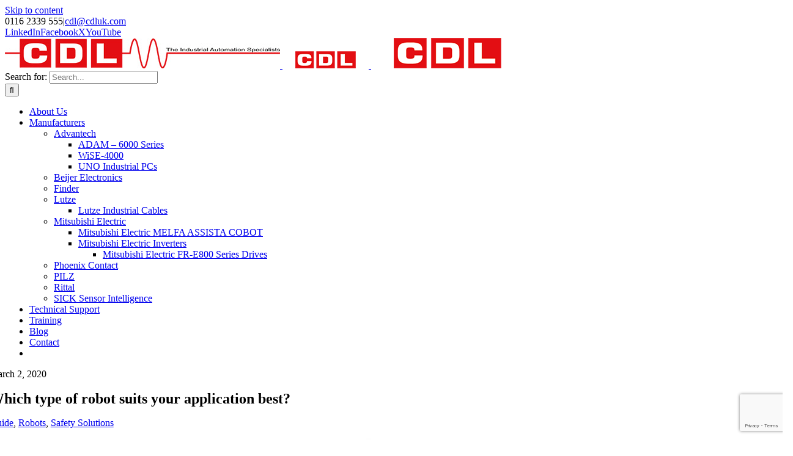

--- FILE ---
content_type: text/html; charset=UTF-8
request_url: https://www.cdluk.com/mitsubishi-robots-collaborative-robots-or-cobots/
body_size: 23109
content:
<!DOCTYPE html>
<html class="avada-html-layout-wide avada-html-header-position-top avada-is-100-percent-template" lang="en-GB" prefix="og: http://ogp.me/ns# fb: http://ogp.me/ns/fb#">
<head>
	<meta http-equiv="X-UA-Compatible" content="IE=edge" />
	<meta http-equiv="Content-Type" content="text/html; charset=utf-8"/>
	<meta name="viewport" content="width=device-width, initial-scale=1" />
	<meta name='robots' content='index, follow, max-image-preview:large, max-snippet:-1, max-video-preview:-1' />
	<style>img:is([sizes="auto" i], [sizes^="auto," i]) { contain-intrinsic-size: 3000px 1500px }</style>
	
	<!-- This site is optimized with the Yoast SEO plugin v26.8 - https://yoast.com/product/yoast-seo-wordpress/ -->
	<title>Which type of robot suits your application best? | Controls &amp; Drives Ltd</title>
	<meta name="description" content="Mitsubishi - Which type of robot suits your application best?" />
	<link rel="canonical" href="https://www.cdluk.com/mitsubishi-robots-collaborative-robots-or-cobots/" />
	<meta property="og:locale" content="en_GB" />
	<meta property="og:type" content="article" />
	<meta property="og:title" content="Which type of robot suits your application best? | Controls &amp; Drives Ltd" />
	<meta property="og:description" content="Mitsubishi - Which type of robot suits your application best?" />
	<meta property="og:url" content="https://www.cdluk.com/mitsubishi-robots-collaborative-robots-or-cobots/" />
	<meta property="og:site_name" content="Controls &amp; Drives Ltd" />
	<meta property="article:publisher" content="https://www.facebook.com/ControlsandDrivesLtd" />
	<meta property="article:published_time" content="2020-03-02T12:07:57+00:00" />
	<meta property="article:modified_time" content="2020-09-24T14:25:49+00:00" />
	<meta property="og:image" content="https://www.cdluk.com/wp-content/uploads/2020/03/robot-blog-banner.jpg" />
	<meta property="og:image:width" content="1140" />
	<meta property="og:image:height" content="615" />
	<meta property="og:image:type" content="image/jpeg" />
	<meta name="author" content="rhallett" />
	<meta name="twitter:card" content="summary_large_image" />
	<meta name="twitter:creator" content="@cdluk_co" />
	<meta name="twitter:site" content="@cdluk_co" />
	<meta name="twitter:label1" content="Written by" />
	<meta name="twitter:data1" content="rhallett" />
	<meta name="twitter:label2" content="Estimated reading time" />
	<meta name="twitter:data2" content="4 minutes" />
	<script type="application/ld+json" class="yoast-schema-graph">{"@context":"https://schema.org","@graph":[{"@type":"Article","@id":"https://www.cdluk.com/mitsubishi-robots-collaborative-robots-or-cobots/#article","isPartOf":{"@id":"https://www.cdluk.com/mitsubishi-robots-collaborative-robots-or-cobots/"},"author":{"name":"rhallett","@id":"https://www.cdluk.com/#/schema/person/e47450f33867737ac3ab0c105376aa23"},"headline":"Which type of robot suits your application best?","datePublished":"2020-03-02T12:07:57+00:00","dateModified":"2020-09-24T14:25:49+00:00","mainEntityOfPage":{"@id":"https://www.cdluk.com/mitsubishi-robots-collaborative-robots-or-cobots/"},"wordCount":798,"commentCount":0,"publisher":{"@id":"https://www.cdluk.com/#organization"},"image":{"@id":"https://www.cdluk.com/mitsubishi-robots-collaborative-robots-or-cobots/#primaryimage"},"thumbnailUrl":"https://www.cdluk.com/wp-content/uploads/2020/03/robot-blog-banner.jpg","keywords":["Cobot","Collaborative","Industrial","Mitsubishi","Robot"],"articleSection":["Guide","Robots","Safety Solutions"],"inLanguage":"en-GB","potentialAction":[{"@type":"CommentAction","name":"Comment","target":["https://www.cdluk.com/mitsubishi-robots-collaborative-robots-or-cobots/#respond"]}]},{"@type":"WebPage","@id":"https://www.cdluk.com/mitsubishi-robots-collaborative-robots-or-cobots/","url":"https://www.cdluk.com/mitsubishi-robots-collaborative-robots-or-cobots/","name":"Which type of robot suits your application best? | Controls &amp; Drives Ltd","isPartOf":{"@id":"https://www.cdluk.com/#website"},"primaryImageOfPage":{"@id":"https://www.cdluk.com/mitsubishi-robots-collaborative-robots-or-cobots/#primaryimage"},"image":{"@id":"https://www.cdluk.com/mitsubishi-robots-collaborative-robots-or-cobots/#primaryimage"},"thumbnailUrl":"https://www.cdluk.com/wp-content/uploads/2020/03/robot-blog-banner.jpg","datePublished":"2020-03-02T12:07:57+00:00","dateModified":"2020-09-24T14:25:49+00:00","description":"Mitsubishi - Which type of robot suits your application best?","breadcrumb":{"@id":"https://www.cdluk.com/mitsubishi-robots-collaborative-robots-or-cobots/#breadcrumb"},"inLanguage":"en-GB","potentialAction":[{"@type":"ReadAction","target":["https://www.cdluk.com/mitsubishi-robots-collaborative-robots-or-cobots/"]}]},{"@type":"ImageObject","inLanguage":"en-GB","@id":"https://www.cdluk.com/mitsubishi-robots-collaborative-robots-or-cobots/#primaryimage","url":"https://www.cdluk.com/wp-content/uploads/2020/03/robot-blog-banner.jpg","contentUrl":"https://www.cdluk.com/wp-content/uploads/2020/03/robot-blog-banner.jpg","width":1140,"height":615,"caption":"Mitsubishi Robots"},{"@type":"BreadcrumbList","@id":"https://www.cdluk.com/mitsubishi-robots-collaborative-robots-or-cobots/#breadcrumb","itemListElement":[{"@type":"ListItem","position":1,"name":"Home","item":"https://www.cdluk.com/"},{"@type":"ListItem","position":2,"name":"Which type of robot suits your application best?"}]},{"@type":"WebSite","@id":"https://www.cdluk.com/#website","url":"https://www.cdluk.com/","name":"Controls & Drives Ltd","description":"Industrial Automation Specialists","publisher":{"@id":"https://www.cdluk.com/#organization"},"potentialAction":[{"@type":"SearchAction","target":{"@type":"EntryPoint","urlTemplate":"https://www.cdluk.com/?s={search_term_string}"},"query-input":{"@type":"PropertyValueSpecification","valueRequired":true,"valueName":"search_term_string"}}],"inLanguage":"en-GB"},{"@type":"Organization","@id":"https://www.cdluk.com/#organization","name":"Controls & Drives Ltd","url":"https://www.cdluk.com/","logo":{"@type":"ImageObject","inLanguage":"en-GB","@id":"https://www.cdluk.com/#/schema/logo/image/","url":"https://www.cdluk.com/wp-content/uploads/2020/10/CDL-Logo.png","contentUrl":"https://www.cdluk.com/wp-content/uploads/2020/10/CDL-Logo.png","width":3234,"height":354,"caption":"Controls & Drives Ltd"},"image":{"@id":"https://www.cdluk.com/#/schema/logo/image/"},"sameAs":["https://www.facebook.com/ControlsandDrivesLtd","https://x.com/cdluk_co","https://www.linkedin.com/company/controls-and-drives-ltd","https://www.youtube.com/user/controlsanddrivesltd"]},{"@type":"Person","@id":"https://www.cdluk.com/#/schema/person/e47450f33867737ac3ab0c105376aa23","name":"rhallett","image":{"@type":"ImageObject","inLanguage":"en-GB","@id":"https://www.cdluk.com/#/schema/person/image/","url":"https://secure.gravatar.com/avatar/?s=96&d=mm&r=g","contentUrl":"https://secure.gravatar.com/avatar/?s=96&d=mm&r=g","caption":"rhallett"},"url":"https://www.cdluk.com/author/rhallett/"}]}</script>
	<!-- / Yoast SEO plugin. -->


<link rel='dns-prefetch' href='//www.googletagmanager.com' />
<link rel="alternate" type="application/rss+xml" title="Controls &amp; Drives Ltd &raquo; Feed" href="https://www.cdluk.com/feed/" />
<link rel="alternate" type="application/rss+xml" title="Controls &amp; Drives Ltd &raquo; Comments Feed" href="https://www.cdluk.com/comments/feed/" />
		
		
		
				<link rel="alternate" type="application/rss+xml" title="Controls &amp; Drives Ltd &raquo; Which type of robot suits your application best? Comments Feed" href="https://www.cdluk.com/mitsubishi-robots-collaborative-robots-or-cobots/feed/" />
					<meta name="description" content="With Robots becoming increasingly easier to use, and also suitable for a high number of industrial applications, they are also becoming more economical.  As us humans and robots increasingly share a common space in the manufacturing environment, we are naturally giving more consideration in the choice between a collaborative or cooperative machine. Which type of"/>
				
		<meta property="og:locale" content="en_GB"/>
		<meta property="og:type" content="article"/>
		<meta property="og:site_name" content="Controls &amp; Drives Ltd"/>
		<meta property="og:title" content="Which type of robot suits your application best? | Controls &amp; Drives Ltd"/>
				<meta property="og:description" content="With Robots becoming increasingly easier to use, and also suitable for a high number of industrial applications, they are also becoming more economical.  As us humans and robots increasingly share a common space in the manufacturing environment, we are naturally giving more consideration in the choice between a collaborative or cooperative machine. Which type of"/>
				<meta property="og:url" content="https://www.cdluk.com/mitsubishi-robots-collaborative-robots-or-cobots/"/>
										<meta property="article:published_time" content="2020-03-02T12:07:57+00:00"/>
							<meta property="article:modified_time" content="2020-09-24T14:25:49+00:00"/>
								<meta name="author" content="rhallett"/>
								<meta property="og:image" content="https://www.cdluk.com/wp-content/uploads/2020/03/robot-blog-banner.jpg"/>
		<meta property="og:image:width" content="1140"/>
		<meta property="og:image:height" content="615"/>
		<meta property="og:image:type" content="image/jpeg"/>
				<script type="text/javascript">
/* <![CDATA[ */
window._wpemojiSettings = {"baseUrl":"https:\/\/s.w.org\/images\/core\/emoji\/16.0.1\/72x72\/","ext":".png","svgUrl":"https:\/\/s.w.org\/images\/core\/emoji\/16.0.1\/svg\/","svgExt":".svg","source":{"concatemoji":"https:\/\/www.cdluk.com\/wp-includes\/js\/wp-emoji-release.min.js?ver=6.8.2"}};
/*! This file is auto-generated */
!function(s,n){var o,i,e;function c(e){try{var t={supportTests:e,timestamp:(new Date).valueOf()};sessionStorage.setItem(o,JSON.stringify(t))}catch(e){}}function p(e,t,n){e.clearRect(0,0,e.canvas.width,e.canvas.height),e.fillText(t,0,0);var t=new Uint32Array(e.getImageData(0,0,e.canvas.width,e.canvas.height).data),a=(e.clearRect(0,0,e.canvas.width,e.canvas.height),e.fillText(n,0,0),new Uint32Array(e.getImageData(0,0,e.canvas.width,e.canvas.height).data));return t.every(function(e,t){return e===a[t]})}function u(e,t){e.clearRect(0,0,e.canvas.width,e.canvas.height),e.fillText(t,0,0);for(var n=e.getImageData(16,16,1,1),a=0;a<n.data.length;a++)if(0!==n.data[a])return!1;return!0}function f(e,t,n,a){switch(t){case"flag":return n(e,"\ud83c\udff3\ufe0f\u200d\u26a7\ufe0f","\ud83c\udff3\ufe0f\u200b\u26a7\ufe0f")?!1:!n(e,"\ud83c\udde8\ud83c\uddf6","\ud83c\udde8\u200b\ud83c\uddf6")&&!n(e,"\ud83c\udff4\udb40\udc67\udb40\udc62\udb40\udc65\udb40\udc6e\udb40\udc67\udb40\udc7f","\ud83c\udff4\u200b\udb40\udc67\u200b\udb40\udc62\u200b\udb40\udc65\u200b\udb40\udc6e\u200b\udb40\udc67\u200b\udb40\udc7f");case"emoji":return!a(e,"\ud83e\udedf")}return!1}function g(e,t,n,a){var r="undefined"!=typeof WorkerGlobalScope&&self instanceof WorkerGlobalScope?new OffscreenCanvas(300,150):s.createElement("canvas"),o=r.getContext("2d",{willReadFrequently:!0}),i=(o.textBaseline="top",o.font="600 32px Arial",{});return e.forEach(function(e){i[e]=t(o,e,n,a)}),i}function t(e){var t=s.createElement("script");t.src=e,t.defer=!0,s.head.appendChild(t)}"undefined"!=typeof Promise&&(o="wpEmojiSettingsSupports",i=["flag","emoji"],n.supports={everything:!0,everythingExceptFlag:!0},e=new Promise(function(e){s.addEventListener("DOMContentLoaded",e,{once:!0})}),new Promise(function(t){var n=function(){try{var e=JSON.parse(sessionStorage.getItem(o));if("object"==typeof e&&"number"==typeof e.timestamp&&(new Date).valueOf()<e.timestamp+604800&&"object"==typeof e.supportTests)return e.supportTests}catch(e){}return null}();if(!n){if("undefined"!=typeof Worker&&"undefined"!=typeof OffscreenCanvas&&"undefined"!=typeof URL&&URL.createObjectURL&&"undefined"!=typeof Blob)try{var e="postMessage("+g.toString()+"("+[JSON.stringify(i),f.toString(),p.toString(),u.toString()].join(",")+"));",a=new Blob([e],{type:"text/javascript"}),r=new Worker(URL.createObjectURL(a),{name:"wpTestEmojiSupports"});return void(r.onmessage=function(e){c(n=e.data),r.terminate(),t(n)})}catch(e){}c(n=g(i,f,p,u))}t(n)}).then(function(e){for(var t in e)n.supports[t]=e[t],n.supports.everything=n.supports.everything&&n.supports[t],"flag"!==t&&(n.supports.everythingExceptFlag=n.supports.everythingExceptFlag&&n.supports[t]);n.supports.everythingExceptFlag=n.supports.everythingExceptFlag&&!n.supports.flag,n.DOMReady=!1,n.readyCallback=function(){n.DOMReady=!0}}).then(function(){return e}).then(function(){var e;n.supports.everything||(n.readyCallback(),(e=n.source||{}).concatemoji?t(e.concatemoji):e.wpemoji&&e.twemoji&&(t(e.twemoji),t(e.wpemoji)))}))}((window,document),window._wpemojiSettings);
/* ]]> */
</script>
<link rel='stylesheet' id='layerslider-css' href='https://www.cdluk.com/wp-content/plugins/LayerSlider/assets/static/layerslider/css/layerslider.css?ver=7.14.1' type='text/css' media='all' />
<style id='wp-emoji-styles-inline-css' type='text/css'>

	img.wp-smiley, img.emoji {
		display: inline !important;
		border: none !important;
		box-shadow: none !important;
		height: 1em !important;
		width: 1em !important;
		margin: 0 0.07em !important;
		vertical-align: -0.1em !important;
		background: none !important;
		padding: 0 !important;
	}
</style>
<link rel='stylesheet' id='sib-front-css-css' href='https://www.cdluk.com/wp-content/plugins/mailin/css/mailin-front.css?ver=6.8.2' type='text/css' media='all' />
<link rel='stylesheet' id='fusion-dynamic-css-css' href='https://www.cdluk.com/wp-content/uploads/fusion-styles/7d4f0008c77621ddab7d87bf837fcb40.min.css?ver=3.14.2' type='text/css' media='all' />
<script type="text/javascript" src="https://www.cdluk.com/wp-includes/js/jquery/jquery.min.js?ver=3.7.1" id="jquery-core-js"></script>
<script type="text/javascript" src="https://www.cdluk.com/wp-includes/js/jquery/jquery-migrate.min.js?ver=3.4.1" id="jquery-migrate-js"></script>
<script type="text/javascript" id="layerslider-utils-js-extra">
/* <![CDATA[ */
var LS_Meta = {"v":"7.14.1","fixGSAP":"1"};
/* ]]> */
</script>
<script type="text/javascript" src="https://www.cdluk.com/wp-content/plugins/LayerSlider/assets/static/layerslider/js/layerslider.utils.js?ver=7.14.1" id="layerslider-utils-js"></script>
<script type="text/javascript" src="https://www.cdluk.com/wp-content/plugins/LayerSlider/assets/static/layerslider/js/layerslider.kreaturamedia.jquery.js?ver=7.14.1" id="layerslider-js"></script>
<script type="text/javascript" src="https://www.cdluk.com/wp-content/plugins/LayerSlider/assets/static/layerslider/js/layerslider.transitions.js?ver=7.14.1" id="layerslider-transitions-js"></script>
<script type="text/javascript" id="track-the-click-js-extra">
/* <![CDATA[ */
var ajax_var = {"nonce":"fb229d34e9"};
var ttc_data = {"proBeacon":""};
/* ]]> */
</script>
<script type="text/javascript" src="https://www.cdluk.com/wp-content/plugins/track-the-click/public/js/track-the-click-public.js?ver=0.4.0" id="track-the-click-js" data-noptimize="true" data-no-optimize="1"></script>
<script type="text/javascript" id="track-the-click-js-after" data-noptimize="true" data-no-optimize="1">
/* <![CDATA[ */
function getHomeURL() {return "https://www.cdluk.com";}
function getPostID() {return 4825;}
function showClickCounts() {return false;}
/* ]]> */
</script>

<!-- Google tag (gtag.js) snippet added by Site Kit -->
<!-- Google Analytics snippet added by Site Kit -->
<script type="text/javascript" src="https://www.googletagmanager.com/gtag/js?id=GT-NNMS6HS" id="google_gtagjs-js" async></script>
<script type="text/javascript" id="google_gtagjs-js-after">
/* <![CDATA[ */
window.dataLayer = window.dataLayer || [];function gtag(){dataLayer.push(arguments);}
gtag("set","linker",{"domains":["www.cdluk.com"]});
gtag("js", new Date());
gtag("set", "developer_id.dZTNiMT", true);
gtag("config", "GT-NNMS6HS");
/* ]]> */
</script>
<script type="text/javascript" id="sib-front-js-js-extra">
/* <![CDATA[ */
var sibErrMsg = {"invalidMail":"Please fill out valid email address","requiredField":"Please fill out required fields","invalidDateFormat":"Please fill out valid date format","invalidSMSFormat":"Please fill out valid phone number"};
var ajax_sib_front_object = {"ajax_url":"https:\/\/www.cdluk.com\/wp-admin\/admin-ajax.php","ajax_nonce":"ca367cd461","flag_url":"https:\/\/www.cdluk.com\/wp-content\/plugins\/mailin\/img\/flags\/"};
/* ]]> */
</script>
<script type="text/javascript" src="https://www.cdluk.com/wp-content/plugins/mailin/js/mailin-front.js?ver=1768536412" id="sib-front-js-js"></script>
<meta name="generator" content="Powered by LayerSlider 7.14.1 - Build Heros, Sliders, and Popups. Create Animations and Beautiful, Rich Web Content as Easy as Never Before on WordPress." />
<!-- LayerSlider updates and docs at: https://layerslider.com -->
<link rel="https://api.w.org/" href="https://www.cdluk.com/wp-json/" /><link rel="alternate" title="JSON" type="application/json" href="https://www.cdluk.com/wp-json/wp/v2/posts/4825" /><link rel="EditURI" type="application/rsd+xml" title="RSD" href="https://www.cdluk.com/xmlrpc.php?rsd" />
<meta name="generator" content="WordPress 6.8.2" />
<link rel='shortlink' href='https://www.cdluk.com/?p=4825' />
<link rel="alternate" title="oEmbed (JSON)" type="application/json+oembed" href="https://www.cdluk.com/wp-json/oembed/1.0/embed?url=https%3A%2F%2Fwww.cdluk.com%2Fmitsubishi-robots-collaborative-robots-or-cobots%2F" />
<link rel="alternate" title="oEmbed (XML)" type="text/xml+oembed" href="https://www.cdluk.com/wp-json/oembed/1.0/embed?url=https%3A%2F%2Fwww.cdluk.com%2Fmitsubishi-robots-collaborative-robots-or-cobots%2F&#038;format=xml" />
<meta name="generator" content="Site Kit by Google 1.170.0" /><!-- Meta Pixel Code -->
<script>
!function(f,b,e,v,n,t,s)
{if(f.fbq)return;n=f.fbq=function(){n.callMethod?
n.callMethod.apply(n,arguments):n.queue.push(arguments)};
if(!f._fbq)f._fbq=n;n.push=n;n.loaded=!0;n.version='2.0';
n.queue=[];t=b.createElement(e);t.async=!0;
t.src=v;s=b.getElementsByTagName(e)[0];
s.parentNode.insertBefore(t,s)}(window, document,'script',
'https://connect.facebook.net/en_US/fbevents.js');
fbq('init', '850096733359914');
fbq('track', 'PageView');
</script>
<noscript><img height="1" width="1" style="display:none"
src="https://www.facebook.com/tr?id=850096733359914&ev=PageView&noscript=1"
/></noscript>
<!-- End Meta Pixel Code -->
<style type="text/css" id="css-fb-visibility">@media screen and (max-width: 640px){.fusion-no-small-visibility{display:none !important;}body .sm-text-align-center{text-align:center !important;}body .sm-text-align-left{text-align:left !important;}body .sm-text-align-right{text-align:right !important;}body .sm-text-align-justify{text-align:justify !important;}body .sm-flex-align-center{justify-content:center !important;}body .sm-flex-align-flex-start{justify-content:flex-start !important;}body .sm-flex-align-flex-end{justify-content:flex-end !important;}body .sm-mx-auto{margin-left:auto !important;margin-right:auto !important;}body .sm-ml-auto{margin-left:auto !important;}body .sm-mr-auto{margin-right:auto !important;}body .fusion-absolute-position-small{position:absolute;width:100%;}.awb-sticky.awb-sticky-small{ position: sticky; top: var(--awb-sticky-offset,0); }}@media screen and (min-width: 641px) and (max-width: 1024px){.fusion-no-medium-visibility{display:none !important;}body .md-text-align-center{text-align:center !important;}body .md-text-align-left{text-align:left !important;}body .md-text-align-right{text-align:right !important;}body .md-text-align-justify{text-align:justify !important;}body .md-flex-align-center{justify-content:center !important;}body .md-flex-align-flex-start{justify-content:flex-start !important;}body .md-flex-align-flex-end{justify-content:flex-end !important;}body .md-mx-auto{margin-left:auto !important;margin-right:auto !important;}body .md-ml-auto{margin-left:auto !important;}body .md-mr-auto{margin-right:auto !important;}body .fusion-absolute-position-medium{position:absolute;width:100%;}.awb-sticky.awb-sticky-medium{ position: sticky; top: var(--awb-sticky-offset,0); }}@media screen and (min-width: 1025px){.fusion-no-large-visibility{display:none !important;}body .lg-text-align-center{text-align:center !important;}body .lg-text-align-left{text-align:left !important;}body .lg-text-align-right{text-align:right !important;}body .lg-text-align-justify{text-align:justify !important;}body .lg-flex-align-center{justify-content:center !important;}body .lg-flex-align-flex-start{justify-content:flex-start !important;}body .lg-flex-align-flex-end{justify-content:flex-end !important;}body .lg-mx-auto{margin-left:auto !important;margin-right:auto !important;}body .lg-ml-auto{margin-left:auto !important;}body .lg-mr-auto{margin-right:auto !important;}body .fusion-absolute-position-large{position:absolute;width:100%;}.awb-sticky.awb-sticky-large{ position: sticky; top: var(--awb-sticky-offset,0); }}</style><meta name="generator" content="Powered by Slider Revolution 6.7.23 - responsive, Mobile-Friendly Slider Plugin for WordPress with comfortable drag and drop interface." />
<link rel="icon" href="https://www.cdluk.com/wp-content/uploads/2020/09/cropped-cdl-icon-32x32.png" sizes="32x32" />
<link rel="icon" href="https://www.cdluk.com/wp-content/uploads/2020/09/cropped-cdl-icon-192x192.png" sizes="192x192" />
<link rel="apple-touch-icon" href="https://www.cdluk.com/wp-content/uploads/2020/09/cropped-cdl-icon-180x180.png" />
<meta name="msapplication-TileImage" content="https://www.cdluk.com/wp-content/uploads/2020/09/cropped-cdl-icon-270x270.png" />
<script>function setREVStartSize(e){
			//window.requestAnimationFrame(function() {
				window.RSIW = window.RSIW===undefined ? window.innerWidth : window.RSIW;
				window.RSIH = window.RSIH===undefined ? window.innerHeight : window.RSIH;
				try {
					var pw = document.getElementById(e.c).parentNode.offsetWidth,
						newh;
					pw = pw===0 || isNaN(pw) || (e.l=="fullwidth" || e.layout=="fullwidth") ? window.RSIW : pw;
					e.tabw = e.tabw===undefined ? 0 : parseInt(e.tabw);
					e.thumbw = e.thumbw===undefined ? 0 : parseInt(e.thumbw);
					e.tabh = e.tabh===undefined ? 0 : parseInt(e.tabh);
					e.thumbh = e.thumbh===undefined ? 0 : parseInt(e.thumbh);
					e.tabhide = e.tabhide===undefined ? 0 : parseInt(e.tabhide);
					e.thumbhide = e.thumbhide===undefined ? 0 : parseInt(e.thumbhide);
					e.mh = e.mh===undefined || e.mh=="" || e.mh==="auto" ? 0 : parseInt(e.mh,0);
					if(e.layout==="fullscreen" || e.l==="fullscreen")
						newh = Math.max(e.mh,window.RSIH);
					else{
						e.gw = Array.isArray(e.gw) ? e.gw : [e.gw];
						for (var i in e.rl) if (e.gw[i]===undefined || e.gw[i]===0) e.gw[i] = e.gw[i-1];
						e.gh = e.el===undefined || e.el==="" || (Array.isArray(e.el) && e.el.length==0)? e.gh : e.el;
						e.gh = Array.isArray(e.gh) ? e.gh : [e.gh];
						for (var i in e.rl) if (e.gh[i]===undefined || e.gh[i]===0) e.gh[i] = e.gh[i-1];
											
						var nl = new Array(e.rl.length),
							ix = 0,
							sl;
						e.tabw = e.tabhide>=pw ? 0 : e.tabw;
						e.thumbw = e.thumbhide>=pw ? 0 : e.thumbw;
						e.tabh = e.tabhide>=pw ? 0 : e.tabh;
						e.thumbh = e.thumbhide>=pw ? 0 : e.thumbh;
						for (var i in e.rl) nl[i] = e.rl[i]<window.RSIW ? 0 : e.rl[i];
						sl = nl[0];
						for (var i in nl) if (sl>nl[i] && nl[i]>0) { sl = nl[i]; ix=i;}
						var m = pw>(e.gw[ix]+e.tabw+e.thumbw) ? 1 : (pw-(e.tabw+e.thumbw)) / (e.gw[ix]);
						newh =  (e.gh[ix] * m) + (e.tabh + e.thumbh);
					}
					var el = document.getElementById(e.c);
					if (el!==null && el) el.style.height = newh+"px";
					el = document.getElementById(e.c+"_wrapper");
					if (el!==null && el) {
						el.style.height = newh+"px";
						el.style.display = "block";
					}
				} catch(e){
					console.log("Failure at Presize of Slider:" + e)
				}
			//});
		  };</script>
		<script type="text/javascript">
			var doc = document.documentElement;
			doc.setAttribute( 'data-useragent', navigator.userAgent );
		</script>
		
	</head>

<body class="wp-singular post-template-default single single-post postid-4825 single-format-standard wp-theme-Avada fusion-image-hovers fusion-pagination-sizing fusion-button_type-flat fusion-button_span-no fusion-button_gradient-linear avada-image-rollover-circle-no avada-image-rollover-yes avada-image-rollover-direction-fade fusion-body ltr fusion-sticky-header no-tablet-sticky-header no-mobile-sticky-header no-mobile-slidingbar no-mobile-totop avada-has-rev-slider-styles fusion-disable-outline fusion-sub-menu-fade mobile-logo-pos-left layout-wide-mode avada-has-boxed-modal-shadow- layout-scroll-offset-full avada-has-zero-margin-offset-top fusion-top-header menu-text-align-center mobile-menu-design-flyout fusion-show-pagination-text fusion-header-layout-v2 avada-responsive avada-footer-fx-none avada-menu-highlight-style-bottombar fusion-search-form-clean fusion-main-menu-search-overlay fusion-avatar-circle avada-dropdown-styles avada-blog-layout-grid avada-blog-archive-layout-grid avada-header-shadow-no avada-menu-icon-position-left avada-has-megamenu-shadow avada-has-header-100-width avada-has-pagetitle-bg-full avada-has-main-nav-search-icon avada-has-breadcrumb-mobile-hidden avada-has-pagetitlebar-retina-bg-image avada-has-titlebar-hide avada-social-full-transparent avada-has-transparent-timeline_color avada-has-pagination-width_height avada-flyout-menu-direction-fade avada-ec-views-v1" data-awb-post-id="4825">
		<a class="skip-link screen-reader-text" href="#content">Skip to content</a>

	<div id="boxed-wrapper">
		
		<div id="wrapper" class="fusion-wrapper">
			<div id="home" style="position:relative;top:-1px;"></div>
							
					
			<header class="fusion-header-wrapper">
				<div class="fusion-header-v2 fusion-logo-alignment fusion-logo-left fusion-sticky-menu- fusion-sticky-logo-1 fusion-mobile-logo-1  fusion-mobile-menu-design-flyout fusion-header-has-flyout-menu">
					
<div class="fusion-secondary-header">
	<div class="fusion-row">
					<div class="fusion-alignleft">
				<div class="fusion-contact-info"><span class="fusion-contact-info-phone-number">0116 2339 555</span><span class="fusion-header-separator">|</span><span class="fusion-contact-info-email-address"><a href="mailto:c&#100;&#108;&#64;&#99;&#100;&#108;&#117;&#107;.c&#111;m">c&#100;&#108;&#64;&#99;&#100;&#108;&#117;&#107;.c&#111;m</a></span></div>			</div>
							<div class="fusion-alignright">
				<div class="fusion-social-links-header"><div class="fusion-social-networks"><div class="fusion-social-networks-wrapper"><a  class="fusion-social-network-icon fusion-tooltip fusion-linkedin awb-icon-linkedin" style data-placement="top" data-title="LinkedIn" data-toggle="tooltip" title="LinkedIn" href="https://www.linkedin.com/company/controls-and-drives-ltd" target="_blank" rel="noopener noreferrer"><span class="screen-reader-text">LinkedIn</span></a><a  class="fusion-social-network-icon fusion-tooltip fusion-facebook awb-icon-facebook" style data-placement="top" data-title="Facebook" data-toggle="tooltip" title="Facebook" href="https://www.facebook.com/ControlsandDrivesLtd" target="_blank" rel="noreferrer"><span class="screen-reader-text">Facebook</span></a><a  class="fusion-social-network-icon fusion-tooltip fusion-twitter awb-icon-twitter" style data-placement="top" data-title="X" data-toggle="tooltip" title="X" href="https://twitter.com/cdluk_co" target="_blank" rel="noopener noreferrer"><span class="screen-reader-text">X</span></a><a  class="fusion-social-network-icon fusion-tooltip fusion-youtube awb-icon-youtube" style data-placement="top" data-title="YouTube" data-toggle="tooltip" title="YouTube" href="https://www.youtube.com/user/controlsanddrivesltd" target="_blank" rel="noopener noreferrer"><span class="screen-reader-text">YouTube</span></a></div></div></div>			</div>
			</div>
</div>
<div class="fusion-header-sticky-height"></div>
<div class="fusion-header">
	<div class="fusion-row">
					<div class="fusion-header-has-flyout-menu-content">
					<div class="fusion-logo" data-margin-top="31px" data-margin-bottom="31px" data-margin-left="0px" data-margin-right="0px">
			<a class="fusion-logo-link"  href="https://www.cdluk.com/" >

						<!-- standard logo -->
			<img src="https://www.cdluk.com/wp-content/uploads/2020/10/CDL-Logo.jpg" srcset="https://www.cdluk.com/wp-content/uploads/2020/10/CDL-Logo.jpg 1x, https://www.cdluk.com/wp-content/uploads/2020/10/CDL-Logo.png 2x" width="450" height="49" style="max-height:49px;height:auto;" alt="Controls &amp; Drives Ltd Logo" data-retina_logo_url="https://www.cdluk.com/wp-content/uploads/2020/10/CDL-Logo.png" class="fusion-standard-logo" />

											<!-- mobile logo -->
				<img src="https://www.cdluk.com/wp-content/uploads/2020/09/cdl-logo-main.png" srcset="https://www.cdluk.com/wp-content/uploads/2020/09/cdl-logo-main.png 1x, https://www.cdluk.com/wp-content/uploads/2020/09/cdl-retina.png 2x" width="141" height="28" style="max-height:28px;height:auto;" alt="Controls &amp; Drives Ltd Logo" data-retina_logo_url="https://www.cdluk.com/wp-content/uploads/2020/09/cdl-retina.png" class="fusion-mobile-logo" />
			
											<!-- sticky header logo -->
				<img src="https://www.cdluk.com/wp-content/uploads/2020/09/cdl-logo.png" srcset="https://www.cdluk.com/wp-content/uploads/2020/09/cdl-logo.png 1x, https://www.cdluk.com/wp-content/uploads/2020/09/cdl-retina.png 2x" width="250" height="50" style="max-height:50px;height:auto;" alt="Controls &amp; Drives Ltd Logo" data-retina_logo_url="https://www.cdluk.com/wp-content/uploads/2020/09/cdl-retina.png" class="fusion-sticky-logo" />
					</a>
		</div>		<nav class="fusion-main-menu" aria-label="Main Menu"><div class="fusion-overlay-search">		<form role="search" class="searchform fusion-search-form  fusion-live-search fusion-search-form-clean" method="get" action="https://www.cdluk.com/">
			<div class="fusion-search-form-content">

				
				<div class="fusion-search-field search-field">
					<label><span class="screen-reader-text">Search for:</span>
													<input type="search" class="s fusion-live-search-input" name="s" id="fusion-live-search-input-0" autocomplete="off" placeholder="Search..." required aria-required="true" aria-label="Search..."/>
											</label>
				</div>
				<div class="fusion-search-button search-button">
					<input type="submit" class="fusion-search-submit searchsubmit" aria-label="Search" value="&#xf002;" />
										<div class="fusion-slider-loading"></div>
									</div>

				
			</div>


							<div class="fusion-search-results-wrapper"><div class="fusion-search-results"></div></div>
			
		</form>
		<div class="fusion-search-spacer"></div><a href="#" role="button" aria-label="Close Search" class="fusion-close-search"></a></div><ul id="menu-cdl-main-menu" class="fusion-menu"><li  id="menu-item-34"  class="menu-item menu-item-type-post_type menu-item-object-page menu-item-34"  data-item-id="34"><a  href="https://www.cdluk.com/about-us/" class="fusion-bottombar-highlight"><span class="menu-text">About Us</span></a></li><li  id="menu-item-4953"  class="menu-item menu-item-type-post_type menu-item-object-page menu-item-has-children menu-item-4953 fusion-dropdown-menu"  data-item-id="4953"><a  href="https://www.cdluk.com/manufacturers/" class="fusion-bottombar-highlight"><span class="menu-text">Manufacturers</span></a><ul class="sub-menu"><li  id="menu-item-6376"  class="menu-item menu-item-type-post_type menu-item-object-page menu-item-has-children menu-item-6376 fusion-dropdown-submenu" ><a  href="https://www.cdluk.com/manufacturers/advantech/" class="fusion-bottombar-highlight"><span>Advantech</span></a><ul class="sub-menu"><li  id="menu-item-6375"  class="menu-item menu-item-type-post_type menu-item-object-page menu-item-6375" ><a  href="https://www.cdluk.com/manufacturers/advantech/adam-6000-series/" class="fusion-bottombar-highlight"><span>ADAM – 6000 Series</span></a></li><li  id="menu-item-6474"  class="menu-item menu-item-type-post_type menu-item-object-page menu-item-6474" ><a  href="https://www.cdluk.com/manufacturers/advantech/wise-4000/" class="fusion-bottombar-highlight"><span>WiSE-4000</span></a></li><li  id="menu-item-6374"  class="menu-item menu-item-type-post_type menu-item-object-page menu-item-6374" ><a  href="https://www.cdluk.com/manufacturers/advantech/uno-industrial-pcs/" class="fusion-bottombar-highlight"><span>UNO Industrial PCs</span></a></li></ul></li><li  id="menu-item-5962"  class="menu-item menu-item-type-post_type menu-item-object-page menu-item-5962 fusion-dropdown-submenu" ><a  href="https://www.cdluk.com/manufacturers/beijer-electronics/" class="fusion-bottombar-highlight"><span>Beijer Electronics</span></a></li><li  id="menu-item-5785"  class="menu-item menu-item-type-post_type menu-item-object-page menu-item-5785 fusion-dropdown-submenu" ><a  href="https://www.cdluk.com/manufacturers/finder/" class="fusion-bottombar-highlight"><span>Finder</span></a></li><li  id="menu-item-5114"  class="menu-item menu-item-type-post_type menu-item-object-page menu-item-has-children menu-item-5114 fusion-dropdown-submenu" ><a  href="https://www.cdluk.com/manufacturers/lutze/" class="fusion-bottombar-highlight"><span>Lutze</span></a><ul class="sub-menu"><li  id="menu-item-5491"  class="menu-item menu-item-type-post_type menu-item-object-page menu-item-5491" ><a  href="https://www.cdluk.com/manufacturers/lutze/lutze-industrial-cables/" class="fusion-bottombar-highlight"><span>Lutze Industrial Cables</span></a></li></ul></li><li  id="menu-item-4955"  class="menu-item menu-item-type-post_type menu-item-object-page menu-item-has-children menu-item-4955 fusion-dropdown-submenu" ><a  href="https://www.cdluk.com/manufacturers/mitsubishi-electric/" class="fusion-bottombar-highlight"><span>Mitsubishi Electric</span></a><ul class="sub-menu"><li  id="menu-item-6010"  class="menu-item menu-item-type-post_type menu-item-object-page menu-item-6010" ><a  href="https://www.cdluk.com/manufacturers/mitsubishi-electric/melfa-assista-cobot/" class="fusion-bottombar-highlight"><span>Mitsubishi Electric MELFA ASSISTA COBOT</span></a></li><li  id="menu-item-5492"  class="menu-item menu-item-type-post_type menu-item-object-page menu-item-has-children menu-item-5492" ><a  href="https://www.cdluk.com/manufacturers/mitsubishi-electric/mitsubishi-electric-inverters/" class="fusion-bottombar-highlight"><span>Mitsubishi Electric Inverters</span></a><ul class="sub-menu"><li  id="menu-item-5627"  class="menu-item menu-item-type-post_type menu-item-object-page menu-item-5627" ><a  href="https://www.cdluk.com/manufacturers/mitsubishi-electric/mitsubishi-electric-inverters/fr-e800-series-drives/" class="fusion-bottombar-highlight"><span>Mitsubishi Electric FR-E800 Series Drives</span></a></li></ul></li></ul></li><li  id="menu-item-5102"  class="menu-item menu-item-type-post_type menu-item-object-page menu-item-5102 fusion-dropdown-submenu" ><a  href="https://www.cdluk.com/manufacturers/phoenix-contact/" class="fusion-bottombar-highlight"><span>Phoenix Contact</span></a></li><li  id="menu-item-5171"  class="menu-item menu-item-type-post_type menu-item-object-page menu-item-5171 fusion-dropdown-submenu" ><a  href="https://www.cdluk.com/manufacturers/pilz/" class="fusion-bottombar-highlight"><span>PILZ</span></a></li><li  id="menu-item-5081"  class="menu-item menu-item-type-post_type menu-item-object-page menu-item-5081 fusion-dropdown-submenu" ><a  href="https://www.cdluk.com/manufacturers/rittal/" class="fusion-bottombar-highlight"><span>Rittal</span></a></li><li  id="menu-item-5121"  class="menu-item menu-item-type-post_type menu-item-object-page menu-item-5121 fusion-dropdown-submenu" ><a  href="https://www.cdluk.com/manufacturers/sick-sensor-intelligence/" class="fusion-bottombar-highlight"><span>SICK Sensor Intelligence</span></a></li></ul></li><li  id="menu-item-5279"  class="menu-item menu-item-type-post_type menu-item-object-page menu-item-5279"  data-item-id="5279"><a  href="https://www.cdluk.com/technical-support/" class="fusion-bottombar-highlight"><span class="menu-text">Technical Support</span></a></li><li  id="menu-item-5582"  class="menu-item menu-item-type-post_type menu-item-object-page menu-item-5582"  data-item-id="5582"><a  href="https://www.cdluk.com/training/" class="fusion-bottombar-highlight"><span class="menu-text">Training</span></a></li><li  id="menu-item-5693"  class="menu-item menu-item-type-post_type menu-item-object-page menu-item-5693"  data-item-id="5693"><a  href="https://www.cdluk.com/blog/" class="fusion-bottombar-highlight"><span class="menu-text">Blog</span></a></li><li  id="menu-item-32"  class="menu-item menu-item-type-post_type menu-item-object-page menu-item-32"  data-item-id="32"><a  href="https://www.cdluk.com/contact-us/" class="fusion-bottombar-highlight"><span class="menu-text">Contact</span></a></li><li class="fusion-custom-menu-item fusion-main-menu-search fusion-search-overlay"><a class="fusion-main-menu-icon" href="#" aria-label="Search" data-title="Search" title="Search" role="button" aria-expanded="false"></a></li></ul></nav><div class="fusion-flyout-menu-icons fusion-flyout-mobile-menu-icons">
	
	
	
				<a class="fusion-flyout-menu-toggle" aria-hidden="true" aria-label="Toggle Menu" href="#">
			<div class="fusion-toggle-icon-line"></div>
			<div class="fusion-toggle-icon-line"></div>
			<div class="fusion-toggle-icon-line"></div>
		</a>
	</div>


<div class="fusion-flyout-menu-bg"></div>

<nav class="fusion-mobile-nav-holder fusion-flyout-menu fusion-flyout-mobile-menu fusion-mobile-menu-indicator-hide" aria-label="Main Menu Mobile"></nav>

							</div>
			</div>
</div>
				</div>
				<div class="fusion-clearfix"></div>
			</header>
								
							<div id="sliders-container" class="fusion-slider-visibility">
					</div>
				
					
							
			<section class="fusion-page-title-bar fusion-tb-page-title-bar"><div class="fusion-fullwidth fullwidth-box fusion-builder-row-1 fusion-flex-container nonhundred-percent-fullwidth non-hundred-percent-height-scrolling" style="--awb-border-sizes-top:0px;--awb-border-sizes-bottom:0px;--awb-border-sizes-left:0px;--awb-border-sizes-right:0px;--awb-border-radius-top-left:0px;--awb-border-radius-top-right:0px;--awb-border-radius-bottom-right:0px;--awb-border-radius-bottom-left:0px;--awb-padding-top:0px;--awb-padding-bottom:0px;--awb-flex-wrap:wrap;" ><div class="fusion-builder-row fusion-row fusion-flex-align-items-flex-start fusion-flex-content-wrap" style="max-width:1320.8px;margin-left: calc(-4% / 2 );margin-right: calc(-4% / 2 );"><div class="fusion-layout-column fusion_builder_column fusion-builder-column-0 fusion_builder_column_1_6 1_6 fusion-flex-column fusion-no-small-visibility" style="--awb-bg-size:cover;--awb-width-large:16.666666666667%;--awb-margin-top-large:0px;--awb-spacing-right-large:11.52%;--awb-margin-bottom-large:5px;--awb-spacing-left-large:11.52%;--awb-width-medium:100%;--awb-spacing-right-medium:1.92%;--awb-spacing-left-medium:1.92%;--awb-width-small:100%;--awb-spacing-right-small:1.92%;--awb-spacing-left-small:1.92%;"><div class="fusion-column-wrapper fusion-column-has-shadow fusion-flex-justify-content-flex-start fusion-content-layout-column"></div></div><div class="fusion-layout-column fusion_builder_column fusion-builder-column-1 fusion_builder_column_2_3 2_3 fusion-flex-column" style="--awb-bg-size:cover;--awb-width-large:66.666666666667%;--awb-margin-top-large:0px;--awb-spacing-right-large:2.88%;--awb-margin-bottom-large:25px;--awb-spacing-left-large:2.88%;--awb-width-medium:100%;--awb-spacing-right-medium:1.92%;--awb-spacing-left-medium:1.92%;--awb-width-small:100%;--awb-spacing-right-small:1.92%;--awb-spacing-left-small:1.92%;"><div class="fusion-column-wrapper fusion-column-has-shadow fusion-flex-justify-content-flex-start fusion-content-layout-column"><div class="fusion-text fusion-text-1"><p>March 2, 2020</p>
</div><div class="fusion-title title fusion-title-1 fusion-sep-none fusion-title-text fusion-title-size-two" style="--awb-margin-top:0px;--awb-margin-top-small:0px;"><h2 class="fusion-title-heading title-heading-left fusion-responsive-typography-calculated" style="margin:0;--fontSize:44;line-height:1.26;">Which type of robot suits your application best?</h2></div><div class="fusion-separator fusion-full-width-sep" style="align-self: center;margin-left: auto;margin-right: auto;margin-top:12px;margin-bottom:16px;width:100%;"><div class="fusion-separator-border sep-single sep-solid" style="--awb-height:20px;--awb-amount:20px;border-color:rgba(40,45,51,0.1);border-top-width:1px;"></div></div><div class="fusion-text fusion-text-2"><p><a href="https://www.cdluk.com/category/guide/" title="Guide">Guide</a>, <a href="https://www.cdluk.com/category/robots/" title="Robots">Robots</a>, <a href="https://www.cdluk.com/category/safety-solutions/" title="Safety Solutions">Safety Solutions</a></p>
</div></div></div><div class="fusion-layout-column fusion_builder_column fusion-builder-column-2 fusion_builder_column_1_6 1_6 fusion-flex-column fusion-no-small-visibility" style="--awb-bg-size:cover;--awb-width-large:16.666666666667%;--awb-margin-top-large:0px;--awb-spacing-right-large:11.52%;--awb-margin-bottom-large:5px;--awb-spacing-left-large:11.52%;--awb-width-medium:100%;--awb-spacing-right-medium:1.92%;--awb-spacing-left-medium:1.92%;--awb-width-small:100%;--awb-spacing-right-small:1.92%;--awb-spacing-left-small:1.92%;"><div class="fusion-column-wrapper fusion-column-has-shadow fusion-flex-justify-content-flex-start fusion-content-layout-column"></div></div></div></div><div class="fusion-fullwidth fullwidth-box fusion-builder-row-2 fusion-flex-container nonhundred-percent-fullwidth non-hundred-percent-height-scrolling" style="--awb-border-radius-top-left:0px;--awb-border-radius-top-right:0px;--awb-border-radius-bottom-right:0px;--awb-border-radius-bottom-left:0px;--awb-padding-top:2%;--awb-padding-bottom:2%;--awb-background-image:linear-gradient(270deg, #fafafa 50%,#ffffff 50%);--awb-flex-wrap:wrap;--awb-filter:opacity(100%);--awb-filter-transition:filter 0.3s ease;--awb-filter-hover:opacity(91%);" ><div class="fusion-builder-row fusion-row fusion-flex-align-items-flex-start fusion-flex-content-wrap" style="max-width:1320.8px;margin-left: calc(-4% / 2 );margin-right: calc(-4% / 2 );"><div class="fusion-layout-column fusion_builder_column fusion-builder-column-3 fusion_builder_column_1_1 1_1 fusion-flex-column" style="--awb-bg-size:cover;--awb-width-large:100%;--awb-margin-top-large:25px;--awb-spacing-right-large:1.92%;--awb-margin-bottom-large:25px;--awb-spacing-left-large:1.92%;--awb-width-medium:100%;--awb-spacing-right-medium:1.92%;--awb-spacing-left-medium:1.92%;--awb-width-small:100%;--awb-spacing-right-small:1.92%;--awb-spacing-left-small:1.92%;"><div class="fusion-column-wrapper fusion-column-has-shadow fusion-flex-justify-content-flex-start fusion-content-layout-column"><div class="fusion-image-element " style="--awb-caption-title-font-family:var(--h2_typography-font-family);--awb-caption-title-font-weight:var(--h2_typography-font-weight);--awb-caption-title-font-style:var(--h2_typography-font-style);--awb-caption-title-size:var(--h2_typography-font-size);--awb-caption-title-transform:var(--h2_typography-text-transform);--awb-caption-title-line-height:var(--h2_typography-line-height);--awb-caption-title-letter-spacing:var(--h2_typography-letter-spacing);"><span class=" fusion-imageframe imageframe-none imageframe-1 hover-type-none"><img fetchpriority="high" decoding="async" width="1140" height="615" alt="Mitsubishi Robots" title="robot-blog-banner" src="https://www.cdluk.com/wp-content/uploads/2020/03/robot-blog-banner.jpg" class="img-responsive wp-image-5022" srcset="https://www.cdluk.com/wp-content/uploads/2020/03/robot-blog-banner-200x108.jpg 200w, https://www.cdluk.com/wp-content/uploads/2020/03/robot-blog-banner-400x216.jpg 400w, https://www.cdluk.com/wp-content/uploads/2020/03/robot-blog-banner-600x324.jpg 600w, https://www.cdluk.com/wp-content/uploads/2020/03/robot-blog-banner-800x432.jpg 800w, https://www.cdluk.com/wp-content/uploads/2020/03/robot-blog-banner.jpg 1140w" sizes="(max-width: 1024px) 100vw, (max-width: 640px) 100vw, 1140px" /></span></div></div></div></div></div>
<span class="cp-load-after-post"></span></section>
						<main id="main" class="clearfix width-100">
				<div class="fusion-row" style="max-width:100%;">

<section id="content" style="width: 100%;">
									<div id="post-4825" class="post-4825 post type-post status-publish format-standard has-post-thumbnail hentry category-guide category-robots category-safety-solutions tag-cobot tag-collaborative tag-industrial tag-mitsubishi tag-robot">

				<div class="post-content">
					<div class="fusion-fullwidth fullwidth-box fusion-builder-row-3 fusion-flex-container nonhundred-percent-fullwidth non-hundred-percent-height-scrolling" style="--awb-border-radius-top-left:0px;--awb-border-radius-top-right:0px;--awb-border-radius-bottom-right:0px;--awb-border-radius-bottom-left:0px;--awb-padding-top:0px;--awb-padding-bottom:0px;--awb-flex-wrap:wrap;" ><div class="fusion-builder-row fusion-row fusion-flex-align-items-flex-start fusion-flex-content-wrap" style="max-width:calc( 1270px + 0px );margin-left: calc(-0px / 2 );margin-right: calc(-0px / 2 );"><div class="fusion-layout-column fusion_builder_column fusion-builder-column-4 fusion_builder_column_1_1 1_1 fusion-flex-column" style="--awb-bg-size:cover;--awb-width-large:100%;--awb-margin-top-large:0px;--awb-spacing-right-large:0px;--awb-margin-bottom-large:0px;--awb-spacing-left-large:0px;--awb-width-medium:100%;--awb-spacing-right-medium:0px;--awb-spacing-left-medium:0px;--awb-width-small:100%;--awb-spacing-right-small:0px;--awb-spacing-left-small:0px;"><div class="fusion-column-wrapper fusion-column-has-shadow fusion-flex-justify-content-flex-start fusion-content-layout-column"><div class="fusion-content-tb fusion-content-tb-1"><p>With Robots becoming increasingly easier to use, and also suitable for a high number of industrial applications, they are also becoming more economical.  As us humans and robots increasingly share a common space in the manufacturing environment, we are naturally giving more consideration in the choice between a collaborative or cooperative machine. Which type of robot suits your application best?</p>
<p>Collaborative Robots or Cobots are specially designed to implement safe human-robot collaborations such as Mitsubishi&#8217;s latest MELFA RV Series Assista articulated arm Robots.  Industrial Robots, which are cooperative Robots, are equipped with safety features such as Mitsubishi&#8217;s SafePlus safety system that use proximity sensors to safeguard personnel entering the operating space.  Cooperative Industrial Robots are generally associated with these applications based on these features due to their durability, high speed, payloads, accuracy and high repeatability, these are the ultimate requirements.  Programming is not performed by an operator and with set routines not changing frequently, then it&#8217;s an easy decision, cooperative would be your answer.</p>
<p>Due to recent advances in Collaborative Robots, the lines have started to blur when it comes to applications that require the same accuracy but the payloads are lighter, the batch sizes smaller.  When a Robot can be taught quickly by the operator to adapt or initiate a new routine, a better option can be Collaborative.  There are many examples where a Robot may be a solution such as fine assembly work or sample transfers in biotech applications.  The fact that there is now a cross over between a dedicated Cobot and an adapted Industrial Robot using a safety sensing system is relevant because the accuracy and repeatability are now comparable.  Service lines are also similar which creates a new set of questions for the end-user.</p>
<p>When defining the task with a new set of operating parameters, the first aspect that you should consider is the ultimate automation goal that you wish to achieve.  Knowing this helps you determine the type of contact between human operators and robots that are expected.  Humans and Robots sometimes have to work together on a common task and in this case, the workspaces of them both overlap both spatially and chronologically to combine the advantages and strengths of both parties.</p>
<p>In situations like this, Cobots would provide the best option, an example being Cobots are ideal when machines need to handle and hold parts whilst a human is working on them.  The ergonomics of a Cobot arm are very different from that of a human, the reach and repeatability are better, as is holding still for long periods.  Using Robot assistance in this type of situation can make a task far more comfortable for a human to complete.  Not only an improvement in the working environment, but it also benefits quality and productivity.  Cooperative solutions would suit the application best if human operators and robots only briefly interact with each other.  This may also be the case for environments where humans are not working alongside the robot but require regular access to the Robot cell, examples of this are packing, palletising, loading machine tools and filling etc.</p>
<p><img decoding="async" src="https://www.cdluk.com/wp-content/uploads/2020/03/mitsubishi-cobot-with-human.jpg" alt="" width="100%" height="auto" class="alignnone size-full wp-image-5023" srcset="https://www.cdluk.com/wp-content/uploads/2020/03/mitsubishi-cobot-with-human-200x108.jpg 200w, https://www.cdluk.com/wp-content/uploads/2020/03/mitsubishi-cobot-with-human-300x162.jpg 300w, https://www.cdluk.com/wp-content/uploads/2020/03/mitsubishi-cobot-with-human-400x216.jpg 400w, https://www.cdluk.com/wp-content/uploads/2020/03/mitsubishi-cobot-with-human-600x324.jpg 600w, https://www.cdluk.com/wp-content/uploads/2020/03/mitsubishi-cobot-with-human-768x414.jpg 768w, https://www.cdluk.com/wp-content/uploads/2020/03/mitsubishi-cobot-with-human-800x432.jpg 800w, https://www.cdluk.com/wp-content/uploads/2020/03/mitsubishi-cobot-with-human-1024x552.jpg 1024w, https://www.cdluk.com/wp-content/uploads/2020/03/mitsubishi-cobot-with-human.jpg 1140w" sizes="(max-width: 1140px) 100vw, 1140px" /></p>
<p>It is also important to consider the payload and cycle time requirements, both Collaborative and Cooperative Robot systems can be used when these aspects are not relevant.  Heavy components or fast processes can only be handled effectively by Cooperative Robots, however.</p>
<p>You also have to consider the space available for the automation equipment.  Where position, speed and torque of the robot can be limited or stopped as a human approaches, it is possible to set up adjustable safety zones for Cooperative systems.  This is ideal for packing station where for example, a forklift has to come in an area to remove a pallet.  For assembly tasks where the operative is constantly working close to a Robot arm however, the arm would spend too long at a slow speed or be stopped.  Collaborative solutions offer improved efficiency if a task requires manipulation of a low payload and is located in a compact working space.</p>
<p>In order to define which Robotic solutions would best address their requirements, the end-user needs to determine the level of flexibility in their automated processes.   Collaborative Robots can add flexibility easily to assembly processes that need to make lots of highly individualized products in low volumes and over short batch cycles.  Cooperative Robots are suited more for high volume production of items that may feature small variability.  The deciding factor is very often the ROI and sometimes this can be difficult to calculate, especially on new applications with lots of variables.</p>
<p>Which type of robot suits your application best?  If you are not sure, please get in touch and we can get you speaking with a Robot expert.</p>
<span class="cp-load-after-post"></span></div></div></div><div class="fusion-layout-column fusion_builder_column fusion-builder-column-5 fusion_builder_column_1_1 1_1 fusion-flex-column" style="--awb-bg-size:cover;--awb-width-large:100%;--awb-margin-top-large:25px;--awb-spacing-right-large:0px;--awb-margin-bottom-large:25px;--awb-spacing-left-large:0px;--awb-width-medium:100%;--awb-order-medium:0;--awb-spacing-right-medium:0px;--awb-spacing-left-medium:0px;--awb-width-small:100%;--awb-order-small:0;--awb-spacing-right-small:0px;--awb-spacing-left-small:0px;"><div class="fusion-column-wrapper fusion-column-has-shadow fusion-flex-justify-content-flex-start fusion-content-layout-column"><div class="fusion-sharing-box fusion-sharing-box-1 boxed-icons has-taglines layout-floated layout-medium-floated layout-small-floated" style="background-color:rgba(250,250,250,0);padding:0;--awb-layout:row;--awb-alignment-small:space-between;" data-title="Which type of robot suits your application best?" data-description="With Robots becoming increasingly easier to use, and also suitable for a high number of industrial applications, they are also becoming more economical.  As us humans and robots increasingly share a common space in the manufacturing environment, we are naturally giving more consideration in the choice between a collaborative or cooperative machine. Which type of" data-link="https://www.cdluk.com/mitsubishi-robots-collaborative-robots-or-cobots/"><h4 class="tagline" style="color:#181b20;">Share Our Blog, Choose Where!</h4><div class="fusion-social-networks sharingbox-shortcode-icon-wrapper sharingbox-shortcode-icon-wrapper-1 boxed-icons"><span><a href="https://www.facebook.com/sharer.php?u=https%3A%2F%2Fwww.cdluk.com%2Fmitsubishi-robots-collaborative-robots-or-cobots%2F&amp;t=Which%20type%20of%20robot%20suits%20your%20application%20best%3F" target="_blank" rel="noreferrer" title="Facebook" aria-label="Facebook" data-placement="top" data-toggle="tooltip" data-title="Facebook"><i class="fusion-social-network-icon fusion-tooltip fusion-facebook awb-icon-facebook" style="color:#ffffff;background-color:#3b5998;border-color:#3b5998;border-radius:4px;" aria-hidden="true"></i></a></span><span><a href="https://x.com/intent/post?text=Which%20type%20of%20robot%20suits%20your%20application%20best%3F&amp;url=https%3A%2F%2Fwww.cdluk.com%2Fmitsubishi-robots-collaborative-robots-or-cobots%2F" target="_blank" rel="noopener noreferrer" title="X" aria-label="X" data-placement="top" data-toggle="tooltip" data-title="X"><i class="fusion-social-network-icon fusion-tooltip fusion-twitter awb-icon-twitter" style="color:#ffffff;background-color:#000000;border-color:#000000;border-radius:4px;" aria-hidden="true"></i></a></span><span><a href="https://reddit.com/submit?url=https%3A%2F%2Fwww.cdluk.com%2Fmitsubishi-robots-collaborative-robots-or-cobots%2F&amp;title=Which%20type%20of%20robot%20suits%20your%20application%20best%3F" target="_blank" rel="noopener noreferrer" title="Reddit" aria-label="Reddit" data-placement="top" data-toggle="tooltip" data-title="Reddit"><i class="fusion-social-network-icon fusion-tooltip fusion-reddit awb-icon-reddit" style="color:#ffffff;background-color:#ff4500;border-color:#ff4500;border-radius:4px;" aria-hidden="true"></i></a></span><span><a href="https://www.linkedin.com/shareArticle?mini=true&amp;url=https%3A%2F%2Fwww.cdluk.com%2Fmitsubishi-robots-collaborative-robots-or-cobots%2F&amp;title=Which%20type%20of%20robot%20suits%20your%20application%20best%3F&amp;summary=With%20Robots%20becoming%20increasingly%20easier%20to%20use%2C%20and%20also%20suitable%20for%20a%20high%20number%20of%20industrial%20applications%2C%20they%20are%20also%20becoming%20more%20economical.%C2%A0%20As%20us%20humans%20and%20robots%20increasingly%20share%20a%20common%20space%20in%20the%20manufacturing%20environment%2C%20we%20are%20naturally%20giving%20more%20consideration%20in%20the%20choice%20between%20a%20collaborative%20or%20cooperative%20machine.%20Which%20type%20of" target="_blank" rel="noopener noreferrer" title="LinkedIn" aria-label="LinkedIn" data-placement="top" data-toggle="tooltip" data-title="LinkedIn"><i class="fusion-social-network-icon fusion-tooltip fusion-linkedin awb-icon-linkedin" style="color:#ffffff;background-color:#0077b5;border-color:#0077b5;border-radius:4px;" aria-hidden="true"></i></a></span><span><a href="https://api.whatsapp.com/send?text=https%3A%2F%2Fwww.cdluk.com%2Fmitsubishi-robots-collaborative-robots-or-cobots%2F" target="_blank" rel="noopener noreferrer" title="WhatsApp" aria-label="WhatsApp" data-placement="top" data-toggle="tooltip" data-title="WhatsApp"><i class="fusion-social-network-icon fusion-tooltip fusion-whatsapp awb-icon-whatsapp" style="color:#ffffff;background-color:#77e878;border-color:#77e878;border-radius:4px;" aria-hidden="true"></i></a></span><span><a href="https://www.tumblr.com/share/link?url=https%3A%2F%2Fwww.cdluk.com%2Fmitsubishi-robots-collaborative-robots-or-cobots%2F&amp;name=Which%20type%20of%20robot%20suits%20your%20application%20best%3F&amp;description=With%20Robots%20becoming%20increasingly%20easier%20to%20use%2C%20and%20also%20suitable%20for%20a%20high%20number%20of%20industrial%20applications%2C%20they%20are%20also%20becoming%20more%20economical.%C2%A0%20As%20us%20humans%20and%20robots%20increasingly%20share%20a%20common%20space%20in%20the%20manufacturing%20environment%2C%20we%20are%20naturally%20giving%20more%20consideration%20in%20the%20choice%20between%20a%20collaborative%20or%20cooperative%20machine.%20Which%20type%20of" target="_blank" rel="noopener noreferrer" title="Tumblr" aria-label="Tumblr" data-placement="top" data-toggle="tooltip" data-title="Tumblr"><i class="fusion-social-network-icon fusion-tooltip fusion-tumblr awb-icon-tumblr" style="color:#ffffff;background-color:#35465c;border-color:#35465c;border-radius:4px;" aria-hidden="true"></i></a></span><span><a href="https://pinterest.com/pin/create/button/?url=https%3A%2F%2Fwww.cdluk.com%2Fmitsubishi-robots-collaborative-robots-or-cobots%2F&amp;description=With%20Robots%20becoming%20increasingly%20easier%20to%20use%2C%20and%20also%20suitable%20for%20a%20high%20number%20of%20industrial%20applications%2C%20they%20are%20also%20becoming%20more%20economical.%C2%A0%20As%20us%20humans%20and%20robots%20increasingly%20share%20a%20common%20space%20in%20the%20manufacturing%20environment%2C%20we%20are%20naturally%20giving%20more%20consideration%20in%20the%20choice%20between%20a%20collaborative%20or%20cooperative%20machine.%20Which%20type%20of&amp;media=" target="_blank" rel="noopener noreferrer" title="Pinterest" aria-label="Pinterest" data-placement="top" data-toggle="tooltip" data-title="Pinterest"><i class="fusion-social-network-icon fusion-tooltip fusion-pinterest awb-icon-pinterest" style="color:#ffffff;background-color:#bd081c;border-color:#bd081c;border-radius:4px;" aria-hidden="true"></i></a></span><span><a href="https://vkontakte.ru/share.php?url=https%3A%2F%2Fwww.cdluk.com%2Fmitsubishi-robots-collaborative-robots-or-cobots%2F&amp;title=Which%20type%20of%20robot%20suits%20your%20application%20best%3F&amp;description=With%20Robots%20becoming%20increasingly%20easier%20to%20use%2C%20and%20also%20suitable%20for%20a%20high%20number%20of%20industrial%20applications%2C%20they%20are%20also%20becoming%20more%20economical.%C2%A0%20As%20us%20humans%20and%20robots%20increasingly%20share%20a%20common%20space%20in%20the%20manufacturing%20environment%2C%20we%20are%20naturally%20giving%20more%20consideration%20in%20the%20choice%20between%20a%20collaborative%20or%20cooperative%20machine.%20Which%20type%20of" target="_blank" rel="noopener noreferrer" title="Vk" aria-label="Vk" data-placement="top" data-toggle="tooltip" data-title="Vk"><i class="fusion-social-network-icon fusion-tooltip fusion-vk awb-icon-vk" style="color:#ffffff;background-color:#45668e;border-color:#45668e;border-radius:4px;" aria-hidden="true"></i></a></span><span><a href="mailto:?subject=Which%20type%20of%20robot%20suits%20your%20application%20best%3F&amp;body=https%3A%2F%2Fwww.cdluk.com%2Fmitsubishi-robots-collaborative-robots-or-cobots%2F" target="_self" title="Email" aria-label="Email" data-placement="top" data-toggle="tooltip" data-title="Email"><i class="fusion-social-network-icon fusion-tooltip fusion-mail awb-icon-mail" style="color:#ffffff;background-color:#000000;border-color:#000000;border-radius:4px;" aria-hidden="true"></i></a></span></div></div></div></div></div></div><div class="fusion-fullwidth fullwidth-box fusion-builder-row-4 fusion-flex-container nonhundred-percent-fullwidth non-hundred-percent-height-scrolling" style="--awb-border-radius-top-left:0px;--awb-border-radius-top-right:0px;--awb-border-radius-bottom-right:0px;--awb-border-radius-bottom-left:0px;--awb-flex-wrap:wrap;" ><div class="fusion-builder-row fusion-row fusion-flex-align-items-flex-start fusion-flex-content-wrap" style="max-width:1320.8px;margin-left: calc(-4% / 2 );margin-right: calc(-4% / 2 );"><div class="fusion-layout-column fusion_builder_column fusion-builder-column-6 fusion_builder_column_1_1 1_1 fusion-flex-column" style="--awb-bg-size:cover;--awb-width-large:100%;--awb-margin-top-large:25px;--awb-spacing-right-large:1.92%;--awb-margin-bottom-large:25px;--awb-spacing-left-large:1.92%;--awb-width-medium:100%;--awb-order-medium:0;--awb-spacing-right-medium:1.92%;--awb-spacing-left-medium:1.92%;--awb-width-small:100%;--awb-order-small:0;--awb-spacing-right-small:1.92%;--awb-spacing-left-small:1.92%;"><div class="fusion-column-wrapper fusion-column-has-shadow fusion-flex-justify-content-flex-start fusion-content-layout-column"><div class="fusion-comments-tb fusion-comments-tb-1 fusion-order-comments avatar-hide" style="--awb-border-size:1px;--awb-padding:40px;">


		<div id="respond" class="comment-respond">
		<div class="fusion-title fusion-title-size-two"><h2 id="reply-title" class="comment-reply-title">Leave A Comment <small><a rel="nofollow" id="cancel-comment-reply-link" href="/mitsubishi-robots-collaborative-robots-or-cobots/#respond" style="display:none;">Cancel reply</a></small></h2></div><form action="https://www.cdluk.com/wp-comments-post.php" method="post" id="commentform" class="comment-form"><div id="comment-textarea"><label class="screen-reader-text" for="comment">Comment</label><textarea name="comment" id="comment" cols="45" rows="8" aria-required="true" required="required" tabindex="0" class="textarea-comment" placeholder="Comment..."></textarea></div><div id="comment-input"><input id="author" name="author" type="text" value="" placeholder="Name (required)" size="30" aria-required="true" required="required" aria-label="Name (required)"/>
<input id="email" name="email" type="email" value="" placeholder="Email (required)" size="30"  aria-required="true" required="required" aria-label="Email (required)"/>
<input id="url" name="url" type="url" value="" placeholder="Website" size="30" aria-label="URL" /></div>
<p class="comment-form-cookies-consent"><input id="wp-comment-cookies-consent" name="wp-comment-cookies-consent" type="checkbox" value="yes" /><label for="wp-comment-cookies-consent">Save my name, email, and website in this browser for the next time I comment.</label></p>
<div class="gglcptch gglcptch_v3"><div class="google-captcha-notice">This site is protected by reCAPTCHA and the Google <a href="https://policies.google.com/privacy" target="_blank">Privacy Policy</a> and <a href="https://policies.google.com/terms" target="_blank">Terms of Service</a> apply.</div><input type="hidden" id="g-recaptcha-response" name="g-recaptcha-response" /><br /><div class="gglcptch_error_text">The reCAPTCHA verification period has expired. Please reload the page.</div></div><p class="form-submit"><input name="submit" type="submit" id="comment-submit" class="fusion-button fusion-button-default fusion-button-default-size" value="Post Comment" /> <input type='hidden' name='comment_post_ID' value='4825' id='comment_post_ID' />
<input type='hidden' name='comment_parent' id='comment_parent' value='0' />
</p></form>	</div><!-- #respond -->
	</div></div></div></div></div>
<span class="cp-load-after-post"></span>				</div>
			</div>
			</section>
						
					</div>  <!-- fusion-row -->
				</main>  <!-- #main -->
				
				
								
					
		<div class="fusion-footer">
					
	<footer class="fusion-footer-widget-area fusion-widget-area">
		<div class="fusion-row">
			<div class="fusion-columns fusion-columns-4 fusion-widget-area">
				
																									<div class="fusion-column col-lg-3 col-md-3 col-sm-3">
							<style type="text/css" data-id="custom_html-4">@media (max-width: 800px){#custom_html-4{text-align:center !important;}}</style><section id="custom_html-4" class="widget_text fusion-widget-mobile-align-center fusion-footer-widget-column widget widget_custom_html" style="border-style: solid;border-color:transparent;border-width:0px;"><div class="textwidget custom-html-widget"><h4 style="margin-top:0px; color: #ffffff">Company Information</h4>

<h6 style="margin-bottom:4px; color: #ffffff">Call us</h6>
<p style="font-weigth:500; color: #ffffff;margin-top:0px;"><a href="tel:+44116233%209555">0116 2339 555</a></p>

<h6 style="margin-bottom:4px; color: #ffffff">Email</h6>
<p style="font-weigth:500; color: #ffffff;margin-top:0px;"><a href="mailto:cdl@cdluk.com">cdl@cdluk.com</a></p></div><div style="clear:both;"></div></section>																					</div>
																										<div class="fusion-column col-lg-3 col-md-3 col-sm-3">
													</div>
																										<div class="fusion-column col-lg-3 col-md-3 col-sm-3">
							<style type="text/css" data-id="custom_html-2">@media (max-width: 800px){#custom_html-2{text-align:center !important;}}</style><section id="custom_html-2" class="widget_text fusion-widget-mobile-align-center fusion-footer-widget-column widget widget_custom_html" style="border-style: solid;border-color:transparent;border-width:0px;"><h4 class="widget-title">Useful Links</h4><div class="textwidget custom-html-widget"><p style="font-size: 14px;line-height: 34px; margin-top:-12px;">
	<a href="https://www.cdluk.com/about-us/">About CDL</a><br />
	<a href="https://www.cdluk.com/account-application/">Account Application</a><br />
		<a href="https://www.cdluk.com/blog/">Blog</a><br />
	<a href="https://www.cdluk.com/careers-at-cdl/">Careers @ CDL</a><br />
	<a href="https://www.cdluk.com/contact/">Contact Us</a><br />
	<a href="https://www.cdluk.com/technical-support/">Technical Support</a><br />
</p></div><div style="clear:both;"></div></section>																					</div>
																										<div class="fusion-column fusion-column-last col-lg-3 col-md-3 col-sm-3">
							<style type="text/css" data-id="custom_html-3">@media (max-width: 800px){#custom_html-3{text-align:center !important;}}</style><section id="custom_html-3" class="widget_text fusion-widget-mobile-align-center fusion-footer-widget-column widget widget_custom_html" style="border-style: solid;border-color:transparent;border-width:0px;"><h4 class="widget-title">Legal</h4><div class="textwidget custom-html-widget"><p style="font-size: 14px;line-height: 34px; margin-top:-12px;">
	<a href="https://www.cdluk.com/terms-and-conditions-of-sale/">Terms and Conditions</a><br />
	<a href="https://www.cdluk.com/terms-of-website-use/">Website Terms</a><br />
	<a href="https://www.cdluk.com/privacy-policy/">Privacy Policy</a><br />
	<a href="https://www.cdluk.com/cookie-policy/">Cookie Policy</a><br />
</p></div><div style="clear:both;"></div></section>																					</div>
																											
				<div class="fusion-clearfix"></div>
			</div> <!-- fusion-columns -->
		</div> <!-- fusion-row -->
	</footer> <!-- fusion-footer-widget-area -->

	
	<footer id="footer" class="fusion-footer-copyright-area">
		<div class="fusion-row">
			<div class="fusion-copyright-content">

				<div class="fusion-copyright-notice">
		<div>
		© Copyright <script>document.write(new Date().getFullYear());</script> | Controls and Drives Ltd | All Rights Reserved	</div>
</div>
<div class="fusion-social-links-footer">
	<div class="fusion-social-networks boxed-icons"><div class="fusion-social-networks-wrapper"><a  class="fusion-social-network-icon fusion-tooltip fusion-linkedin awb-icon-linkedin" style data-placement="top" data-title="LinkedIn" data-toggle="tooltip" title="LinkedIn" href="https://www.linkedin.com/company/controls-and-drives-ltd" target="_blank" rel="noopener noreferrer"><span class="screen-reader-text">LinkedIn</span></a><a  class="fusion-social-network-icon fusion-tooltip fusion-facebook awb-icon-facebook" style data-placement="top" data-title="Facebook" data-toggle="tooltip" title="Facebook" href="https://www.facebook.com/ControlsandDrivesLtd" target="_blank" rel="noreferrer"><span class="screen-reader-text">Facebook</span></a><a  class="fusion-social-network-icon fusion-tooltip fusion-twitter awb-icon-twitter" style data-placement="top" data-title="X" data-toggle="tooltip" title="X" href="https://twitter.com/cdluk_co" target="_blank" rel="noopener noreferrer"><span class="screen-reader-text">X</span></a><a  class="fusion-social-network-icon fusion-tooltip fusion-youtube awb-icon-youtube" style data-placement="top" data-title="YouTube" data-toggle="tooltip" title="YouTube" href="https://www.youtube.com/user/controlsanddrivesltd" target="_blank" rel="noopener noreferrer"><span class="screen-reader-text">YouTube</span></a></div></div></div>

			</div> <!-- fusion-fusion-copyright-content -->
		</div> <!-- fusion-row -->
	</footer> <!-- #footer -->
		</div> <!-- fusion-footer -->

		
																</div> <!-- wrapper -->
		</div> <!-- #boxed-wrapper -->
				<a class="fusion-one-page-text-link fusion-page-load-link" tabindex="-1" href="#" aria-hidden="true">Page load link</a>

		<div class="avada-footer-scripts">
			<script type="text/javascript">var fusionNavIsCollapsed=function(e){var t,n;window.innerWidth<=e.getAttribute("data-breakpoint")?(e.classList.add("collapse-enabled"),e.classList.remove("awb-menu_desktop"),e.classList.contains("expanded")||window.dispatchEvent(new CustomEvent("fusion-mobile-menu-collapsed",{detail:{nav:e}})),(n=e.querySelectorAll(".menu-item-has-children.expanded")).length&&n.forEach(function(e){e.querySelector(".awb-menu__open-nav-submenu_mobile").setAttribute("aria-expanded","false")})):(null!==e.querySelector(".menu-item-has-children.expanded .awb-menu__open-nav-submenu_click")&&e.querySelector(".menu-item-has-children.expanded .awb-menu__open-nav-submenu_click").click(),e.classList.remove("collapse-enabled"),e.classList.add("awb-menu_desktop"),null!==e.querySelector(".awb-menu__main-ul")&&e.querySelector(".awb-menu__main-ul").removeAttribute("style")),e.classList.add("no-wrapper-transition"),clearTimeout(t),t=setTimeout(()=>{e.classList.remove("no-wrapper-transition")},400),e.classList.remove("loading")},fusionRunNavIsCollapsed=function(){var e,t=document.querySelectorAll(".awb-menu");for(e=0;e<t.length;e++)fusionNavIsCollapsed(t[e])};function avadaGetScrollBarWidth(){var e,t,n,l=document.createElement("p");return l.style.width="100%",l.style.height="200px",(e=document.createElement("div")).style.position="absolute",e.style.top="0px",e.style.left="0px",e.style.visibility="hidden",e.style.width="200px",e.style.height="150px",e.style.overflow="hidden",e.appendChild(l),document.body.appendChild(e),t=l.offsetWidth,e.style.overflow="scroll",t==(n=l.offsetWidth)&&(n=e.clientWidth),document.body.removeChild(e),jQuery("html").hasClass("awb-scroll")&&10<t-n?10:t-n}fusionRunNavIsCollapsed(),window.addEventListener("fusion-resize-horizontal",fusionRunNavIsCollapsed);</script>
		<script>
			window.RS_MODULES = window.RS_MODULES || {};
			window.RS_MODULES.modules = window.RS_MODULES.modules || {};
			window.RS_MODULES.waiting = window.RS_MODULES.waiting || [];
			window.RS_MODULES.defered = true;
			window.RS_MODULES.moduleWaiting = window.RS_MODULES.moduleWaiting || {};
			window.RS_MODULES.type = 'compiled';
		</script>
		<script type="speculationrules">
{"prefetch":[{"source":"document","where":{"and":[{"href_matches":"\/*"},{"not":{"href_matches":["\/wp-*.php","\/wp-admin\/*","\/wp-content\/uploads\/*","\/wp-content\/*","\/wp-content\/plugins\/*","\/wp-content\/themes\/Avada\/*","\/*\\?(.+)"]}},{"not":{"selector_matches":"a[rel~=\"nofollow\"]"}},{"not":{"selector_matches":".no-prefetch, .no-prefetch a"}}]},"eagerness":"conservative"}]}
</script>

<!--Start of Tawk.to Script (0.9.3)-->
<script id="tawk-script" type="text/javascript">
var Tawk_API = Tawk_API || {};
var Tawk_LoadStart=new Date();
(function(){
	var s1 = document.createElement( 'script' ),s0=document.getElementsByTagName( 'script' )[0];
	s1.async = true;
	s1.src = 'https://embed.tawk.to/600fde6ac31c9117cb728054/1esuvpkdb';
	s1.charset = 'UTF-8';
	s1.setAttribute( 'crossorigin','*' );
	s0.parentNode.insertBefore( s1, s0 );
})();
</script>
<!--End of Tawk.to Script (0.9.3)-->

<div class="fusion-privacy-bar fusion-privacy-bar-bottom">
	<div class="fusion-privacy-bar-main">
		<span>By continuing to use this site, you agree to the use of cookies. <a href="https://www.cdluk.com/cookie-policy/">View our cookies policy</a>					</span>
		<a href="#" class="fusion-privacy-bar-acceptance fusion-button fusion-button-default fusion-button-default-size fusion-button-span-no" data-alt-text="Update Settings" data-orig-text="Accept">
			Accept		</a>
			</div>
	</div>
<link rel='stylesheet' id='gglcptch-css' href='https://www.cdluk.com/wp-content/plugins/google-captcha/css/gglcptch.css?ver=1.85' type='text/css' media='all' />
<style id='global-styles-inline-css' type='text/css'>
:root{--wp--preset--aspect-ratio--square: 1;--wp--preset--aspect-ratio--4-3: 4/3;--wp--preset--aspect-ratio--3-4: 3/4;--wp--preset--aspect-ratio--3-2: 3/2;--wp--preset--aspect-ratio--2-3: 2/3;--wp--preset--aspect-ratio--16-9: 16/9;--wp--preset--aspect-ratio--9-16: 9/16;--wp--preset--color--black: #000000;--wp--preset--color--cyan-bluish-gray: #abb8c3;--wp--preset--color--white: #ffffff;--wp--preset--color--pale-pink: #f78da7;--wp--preset--color--vivid-red: #cf2e2e;--wp--preset--color--luminous-vivid-orange: #ff6900;--wp--preset--color--luminous-vivid-amber: #fcb900;--wp--preset--color--light-green-cyan: #7bdcb5;--wp--preset--color--vivid-green-cyan: #00d084;--wp--preset--color--pale-cyan-blue: #8ed1fc;--wp--preset--color--vivid-cyan-blue: #0693e3;--wp--preset--color--vivid-purple: #9b51e0;--wp--preset--color--awb-color-1: rgba(255,255,255,1);--wp--preset--color--awb-color-2: rgba(250,250,250,1);--wp--preset--color--awb-color-3: rgba(116,116,116,1);--wp--preset--color--awb-color-4: rgba(101,106,112,1);--wp--preset--color--awb-color-5: rgba(225,10,10,1);--wp--preset--color--awb-color-6: rgba(51,51,51,1);--wp--preset--color--awb-color-7: rgba(24,27,32,1);--wp--preset--color--awb-color-8: rgba(0,0,0,1);--wp--preset--color--awb-color-custom-10: rgba(40,45,51,0.1);--wp--preset--color--awb-color-custom-11: rgba(101,188,123,1);--wp--preset--color--awb-color-custom-12: rgba(229,229,229,1);--wp--preset--color--awb-color-custom-13: rgba(250,250,250,0.8);--wp--preset--color--awb-color-custom-14: rgba(24,27,32,0.92);--wp--preset--gradient--vivid-cyan-blue-to-vivid-purple: linear-gradient(135deg,rgba(6,147,227,1) 0%,rgb(155,81,224) 100%);--wp--preset--gradient--light-green-cyan-to-vivid-green-cyan: linear-gradient(135deg,rgb(122,220,180) 0%,rgb(0,208,130) 100%);--wp--preset--gradient--luminous-vivid-amber-to-luminous-vivid-orange: linear-gradient(135deg,rgba(252,185,0,1) 0%,rgba(255,105,0,1) 100%);--wp--preset--gradient--luminous-vivid-orange-to-vivid-red: linear-gradient(135deg,rgba(255,105,0,1) 0%,rgb(207,46,46) 100%);--wp--preset--gradient--very-light-gray-to-cyan-bluish-gray: linear-gradient(135deg,rgb(238,238,238) 0%,rgb(169,184,195) 100%);--wp--preset--gradient--cool-to-warm-spectrum: linear-gradient(135deg,rgb(74,234,220) 0%,rgb(151,120,209) 20%,rgb(207,42,186) 40%,rgb(238,44,130) 60%,rgb(251,105,98) 80%,rgb(254,248,76) 100%);--wp--preset--gradient--blush-light-purple: linear-gradient(135deg,rgb(255,206,236) 0%,rgb(152,150,240) 100%);--wp--preset--gradient--blush-bordeaux: linear-gradient(135deg,rgb(254,205,165) 0%,rgb(254,45,45) 50%,rgb(107,0,62) 100%);--wp--preset--gradient--luminous-dusk: linear-gradient(135deg,rgb(255,203,112) 0%,rgb(199,81,192) 50%,rgb(65,88,208) 100%);--wp--preset--gradient--pale-ocean: linear-gradient(135deg,rgb(255,245,203) 0%,rgb(182,227,212) 50%,rgb(51,167,181) 100%);--wp--preset--gradient--electric-grass: linear-gradient(135deg,rgb(202,248,128) 0%,rgb(113,206,126) 100%);--wp--preset--gradient--midnight: linear-gradient(135deg,rgb(2,3,129) 0%,rgb(40,116,252) 100%);--wp--preset--font-size--small: 12px;--wp--preset--font-size--medium: 20px;--wp--preset--font-size--large: 24px;--wp--preset--font-size--x-large: 42px;--wp--preset--font-size--normal: 16px;--wp--preset--font-size--xlarge: 32px;--wp--preset--font-size--huge: 48px;--wp--preset--spacing--20: 0.44rem;--wp--preset--spacing--30: 0.67rem;--wp--preset--spacing--40: 1rem;--wp--preset--spacing--50: 1.5rem;--wp--preset--spacing--60: 2.25rem;--wp--preset--spacing--70: 3.38rem;--wp--preset--spacing--80: 5.06rem;--wp--preset--shadow--natural: 6px 6px 9px rgba(0, 0, 0, 0.2);--wp--preset--shadow--deep: 12px 12px 50px rgba(0, 0, 0, 0.4);--wp--preset--shadow--sharp: 6px 6px 0px rgba(0, 0, 0, 0.2);--wp--preset--shadow--outlined: 6px 6px 0px -3px rgba(255, 255, 255, 1), 6px 6px rgba(0, 0, 0, 1);--wp--preset--shadow--crisp: 6px 6px 0px rgba(0, 0, 0, 1);}:where(.is-layout-flex){gap: 0.5em;}:where(.is-layout-grid){gap: 0.5em;}body .is-layout-flex{display: flex;}.is-layout-flex{flex-wrap: wrap;align-items: center;}.is-layout-flex > :is(*, div){margin: 0;}body .is-layout-grid{display: grid;}.is-layout-grid > :is(*, div){margin: 0;}:where(.wp-block-columns.is-layout-flex){gap: 2em;}:where(.wp-block-columns.is-layout-grid){gap: 2em;}:where(.wp-block-post-template.is-layout-flex){gap: 1.25em;}:where(.wp-block-post-template.is-layout-grid){gap: 1.25em;}.has-black-color{color: var(--wp--preset--color--black) !important;}.has-cyan-bluish-gray-color{color: var(--wp--preset--color--cyan-bluish-gray) !important;}.has-white-color{color: var(--wp--preset--color--white) !important;}.has-pale-pink-color{color: var(--wp--preset--color--pale-pink) !important;}.has-vivid-red-color{color: var(--wp--preset--color--vivid-red) !important;}.has-luminous-vivid-orange-color{color: var(--wp--preset--color--luminous-vivid-orange) !important;}.has-luminous-vivid-amber-color{color: var(--wp--preset--color--luminous-vivid-amber) !important;}.has-light-green-cyan-color{color: var(--wp--preset--color--light-green-cyan) !important;}.has-vivid-green-cyan-color{color: var(--wp--preset--color--vivid-green-cyan) !important;}.has-pale-cyan-blue-color{color: var(--wp--preset--color--pale-cyan-blue) !important;}.has-vivid-cyan-blue-color{color: var(--wp--preset--color--vivid-cyan-blue) !important;}.has-vivid-purple-color{color: var(--wp--preset--color--vivid-purple) !important;}.has-black-background-color{background-color: var(--wp--preset--color--black) !important;}.has-cyan-bluish-gray-background-color{background-color: var(--wp--preset--color--cyan-bluish-gray) !important;}.has-white-background-color{background-color: var(--wp--preset--color--white) !important;}.has-pale-pink-background-color{background-color: var(--wp--preset--color--pale-pink) !important;}.has-vivid-red-background-color{background-color: var(--wp--preset--color--vivid-red) !important;}.has-luminous-vivid-orange-background-color{background-color: var(--wp--preset--color--luminous-vivid-orange) !important;}.has-luminous-vivid-amber-background-color{background-color: var(--wp--preset--color--luminous-vivid-amber) !important;}.has-light-green-cyan-background-color{background-color: var(--wp--preset--color--light-green-cyan) !important;}.has-vivid-green-cyan-background-color{background-color: var(--wp--preset--color--vivid-green-cyan) !important;}.has-pale-cyan-blue-background-color{background-color: var(--wp--preset--color--pale-cyan-blue) !important;}.has-vivid-cyan-blue-background-color{background-color: var(--wp--preset--color--vivid-cyan-blue) !important;}.has-vivid-purple-background-color{background-color: var(--wp--preset--color--vivid-purple) !important;}.has-black-border-color{border-color: var(--wp--preset--color--black) !important;}.has-cyan-bluish-gray-border-color{border-color: var(--wp--preset--color--cyan-bluish-gray) !important;}.has-white-border-color{border-color: var(--wp--preset--color--white) !important;}.has-pale-pink-border-color{border-color: var(--wp--preset--color--pale-pink) !important;}.has-vivid-red-border-color{border-color: var(--wp--preset--color--vivid-red) !important;}.has-luminous-vivid-orange-border-color{border-color: var(--wp--preset--color--luminous-vivid-orange) !important;}.has-luminous-vivid-amber-border-color{border-color: var(--wp--preset--color--luminous-vivid-amber) !important;}.has-light-green-cyan-border-color{border-color: var(--wp--preset--color--light-green-cyan) !important;}.has-vivid-green-cyan-border-color{border-color: var(--wp--preset--color--vivid-green-cyan) !important;}.has-pale-cyan-blue-border-color{border-color: var(--wp--preset--color--pale-cyan-blue) !important;}.has-vivid-cyan-blue-border-color{border-color: var(--wp--preset--color--vivid-cyan-blue) !important;}.has-vivid-purple-border-color{border-color: var(--wp--preset--color--vivid-purple) !important;}.has-vivid-cyan-blue-to-vivid-purple-gradient-background{background: var(--wp--preset--gradient--vivid-cyan-blue-to-vivid-purple) !important;}.has-light-green-cyan-to-vivid-green-cyan-gradient-background{background: var(--wp--preset--gradient--light-green-cyan-to-vivid-green-cyan) !important;}.has-luminous-vivid-amber-to-luminous-vivid-orange-gradient-background{background: var(--wp--preset--gradient--luminous-vivid-amber-to-luminous-vivid-orange) !important;}.has-luminous-vivid-orange-to-vivid-red-gradient-background{background: var(--wp--preset--gradient--luminous-vivid-orange-to-vivid-red) !important;}.has-very-light-gray-to-cyan-bluish-gray-gradient-background{background: var(--wp--preset--gradient--very-light-gray-to-cyan-bluish-gray) !important;}.has-cool-to-warm-spectrum-gradient-background{background: var(--wp--preset--gradient--cool-to-warm-spectrum) !important;}.has-blush-light-purple-gradient-background{background: var(--wp--preset--gradient--blush-light-purple) !important;}.has-blush-bordeaux-gradient-background{background: var(--wp--preset--gradient--blush-bordeaux) !important;}.has-luminous-dusk-gradient-background{background: var(--wp--preset--gradient--luminous-dusk) !important;}.has-pale-ocean-gradient-background{background: var(--wp--preset--gradient--pale-ocean) !important;}.has-electric-grass-gradient-background{background: var(--wp--preset--gradient--electric-grass) !important;}.has-midnight-gradient-background{background: var(--wp--preset--gradient--midnight) !important;}.has-small-font-size{font-size: var(--wp--preset--font-size--small) !important;}.has-medium-font-size{font-size: var(--wp--preset--font-size--medium) !important;}.has-large-font-size{font-size: var(--wp--preset--font-size--large) !important;}.has-x-large-font-size{font-size: var(--wp--preset--font-size--x-large) !important;}
:where(.wp-block-post-template.is-layout-flex){gap: 1.25em;}:where(.wp-block-post-template.is-layout-grid){gap: 1.25em;}
:where(.wp-block-columns.is-layout-flex){gap: 2em;}:where(.wp-block-columns.is-layout-grid){gap: 2em;}
:root :where(.wp-block-pullquote){font-size: 1.5em;line-height: 1.6;}
</style>
<link rel='stylesheet' id='wp-block-library-css' href='https://www.cdluk.com/wp-includes/css/dist/block-library/style.min.css?ver=6.8.2' type='text/css' media='all' />
<style id='wp-block-library-theme-inline-css' type='text/css'>
.wp-block-audio :where(figcaption){color:#555;font-size:13px;text-align:center}.is-dark-theme .wp-block-audio :where(figcaption){color:#ffffffa6}.wp-block-audio{margin:0 0 1em}.wp-block-code{border:1px solid #ccc;border-radius:4px;font-family:Menlo,Consolas,monaco,monospace;padding:.8em 1em}.wp-block-embed :where(figcaption){color:#555;font-size:13px;text-align:center}.is-dark-theme .wp-block-embed :where(figcaption){color:#ffffffa6}.wp-block-embed{margin:0 0 1em}.blocks-gallery-caption{color:#555;font-size:13px;text-align:center}.is-dark-theme .blocks-gallery-caption{color:#ffffffa6}:root :where(.wp-block-image figcaption){color:#555;font-size:13px;text-align:center}.is-dark-theme :root :where(.wp-block-image figcaption){color:#ffffffa6}.wp-block-image{margin:0 0 1em}.wp-block-pullquote{border-bottom:4px solid;border-top:4px solid;color:currentColor;margin-bottom:1.75em}.wp-block-pullquote cite,.wp-block-pullquote footer,.wp-block-pullquote__citation{color:currentColor;font-size:.8125em;font-style:normal;text-transform:uppercase}.wp-block-quote{border-left:.25em solid;margin:0 0 1.75em;padding-left:1em}.wp-block-quote cite,.wp-block-quote footer{color:currentColor;font-size:.8125em;font-style:normal;position:relative}.wp-block-quote:where(.has-text-align-right){border-left:none;border-right:.25em solid;padding-left:0;padding-right:1em}.wp-block-quote:where(.has-text-align-center){border:none;padding-left:0}.wp-block-quote.is-large,.wp-block-quote.is-style-large,.wp-block-quote:where(.is-style-plain){border:none}.wp-block-search .wp-block-search__label{font-weight:700}.wp-block-search__button{border:1px solid #ccc;padding:.375em .625em}:where(.wp-block-group.has-background){padding:1.25em 2.375em}.wp-block-separator.has-css-opacity{opacity:.4}.wp-block-separator{border:none;border-bottom:2px solid;margin-left:auto;margin-right:auto}.wp-block-separator.has-alpha-channel-opacity{opacity:1}.wp-block-separator:not(.is-style-wide):not(.is-style-dots){width:100px}.wp-block-separator.has-background:not(.is-style-dots){border-bottom:none;height:1px}.wp-block-separator.has-background:not(.is-style-wide):not(.is-style-dots){height:2px}.wp-block-table{margin:0 0 1em}.wp-block-table td,.wp-block-table th{word-break:normal}.wp-block-table :where(figcaption){color:#555;font-size:13px;text-align:center}.is-dark-theme .wp-block-table :where(figcaption){color:#ffffffa6}.wp-block-video :where(figcaption){color:#555;font-size:13px;text-align:center}.is-dark-theme .wp-block-video :where(figcaption){color:#ffffffa6}.wp-block-video{margin:0 0 1em}:root :where(.wp-block-template-part.has-background){margin-bottom:0;margin-top:0;padding:1.25em 2.375em}
</style>
<style id='classic-theme-styles-inline-css' type='text/css'>
/*! This file is auto-generated */
.wp-block-button__link{color:#fff;background-color:#32373c;border-radius:9999px;box-shadow:none;text-decoration:none;padding:calc(.667em + 2px) calc(1.333em + 2px);font-size:1.125em}.wp-block-file__button{background:#32373c;color:#fff;text-decoration:none}
</style>
<link rel='stylesheet' id='rs-plugin-settings-css' href='//www.cdluk.com/wp-content/plugins/revslider/sr6/assets/css/rs6.css?ver=6.7.23' type='text/css' media='all' />
<style id='rs-plugin-settings-inline-css' type='text/css'>
#rs-demo-id {}
</style>
<link rel='stylesheet' id='gglcptch_hide-css' href='https://www.cdluk.com/wp-content/plugins/google-captcha/css/hide_badge.css?ver=1.85' type='text/css' media='all' />
<script type="text/javascript" src="https://www.cdluk.com/wp-includes/js/dist/hooks.min.js?ver=4d63a3d491d11ffd8ac6" id="wp-hooks-js"></script>
<script type="text/javascript" src="https://www.cdluk.com/wp-includes/js/dist/i18n.min.js?ver=5e580eb46a90c2b997e6" id="wp-i18n-js"></script>
<script type="text/javascript" id="wp-i18n-js-after">
/* <![CDATA[ */
wp.i18n.setLocaleData( { 'text direction\u0004ltr': [ 'ltr' ] } );
/* ]]> */
</script>
<script type="text/javascript" src="https://www.cdluk.com/wp-content/plugins/contact-form-7/includes/swv/js/index.js?ver=6.1.4" id="swv-js"></script>
<script type="text/javascript" id="contact-form-7-js-before">
/* <![CDATA[ */
var wpcf7 = {
    "api": {
        "root": "https:\/\/www.cdluk.com\/wp-json\/",
        "namespace": "contact-form-7\/v1"
    }
};
/* ]]> */
</script>
<script type="text/javascript" src="https://www.cdluk.com/wp-content/plugins/contact-form-7/includes/js/index.js?ver=6.1.4" id="contact-form-7-js"></script>
<script type="text/javascript" src="//www.cdluk.com/wp-content/plugins/revslider/sr6/assets/js/rbtools.min.js?ver=6.7.23" defer async id="tp-tools-js"></script>
<script type="text/javascript" src="//www.cdluk.com/wp-content/plugins/revslider/sr6/assets/js/rs6.min.js?ver=6.7.23" defer async id="revmin-js"></script>
<script type="text/javascript" src="https://www.cdluk.com/wp-includes/js/comment-reply.min.js?ver=6.8.2" id="comment-reply-js" async="async" data-wp-strategy="async"></script>
<script type="text/javascript" src="https://www.google.com/recaptcha/api.js?render=6LdtZNEZAAAAAMTqWH3bUig8K86NTs-k9w9MeFyI&amp;ver=3.0" id="google-recaptcha-js"></script>
<script type="text/javascript" src="https://www.cdluk.com/wp-includes/js/dist/vendor/wp-polyfill.min.js?ver=3.15.0" id="wp-polyfill-js"></script>
<script type="text/javascript" id="wpcf7-recaptcha-js-before">
/* <![CDATA[ */
var wpcf7_recaptcha = {
    "sitekey": "6LdtZNEZAAAAAMTqWH3bUig8K86NTs-k9w9MeFyI",
    "actions": {
        "homepage": "homepage",
        "contactform": "contactform"
    }
};
/* ]]> */
</script>
<script type="text/javascript" src="https://www.cdluk.com/wp-content/plugins/contact-form-7/modules/recaptcha/index.js?ver=6.1.4" id="wpcf7-recaptcha-js"></script>
<script type="text/javascript" src="https://www.cdluk.com/wp-content/plugins/fusion-builder/assets/js/min/library/gsap.js?ver=3.14.2" id="gsap-js"></script>
<script type="text/javascript" src="https://www.cdluk.com/wp-content/plugins/fusion-builder/assets/js/min/library/ScrollTrigger.js?ver=3.14.2" id="gsap-scroll-trigger-js"></script>
<script type="text/javascript" src="https://www.cdluk.com/wp-content/plugins/fusion-builder/assets/js/min/library/SplitType.js?ver=3.14.2" id="split-type-js"></script>
<script type="text/javascript" src="https://www.cdluk.com/wp-content/themes/Avada/includes/lib/assets/min/js/general/awb-tabs-widget.js?ver=3.14.2" id="awb-tabs-widget-js"></script>
<script type="text/javascript" src="https://www.cdluk.com/wp-content/themes/Avada/includes/lib/assets/min/js/general/awb-vertical-menu-widget.js?ver=3.14.2" id="awb-vertical-menu-widget-js"></script>
<script type="text/javascript" src="https://www.cdluk.com/wp-content/themes/Avada/includes/lib/assets/min/js/library/cssua.js?ver=2.1.28" id="cssua-js"></script>
<script type="text/javascript" src="https://www.cdluk.com/wp-content/themes/Avada/includes/lib/assets/min/js/library/modernizr.js?ver=3.3.1" id="modernizr-js"></script>
<script type="text/javascript" id="fusion-js-extra">
/* <![CDATA[ */
var fusionJSVars = {"visibility_small":"640","visibility_medium":"1024"};
/* ]]> */
</script>
<script type="text/javascript" src="https://www.cdluk.com/wp-content/themes/Avada/includes/lib/assets/min/js/general/fusion.js?ver=3.14.2" id="fusion-js"></script>
<script type="text/javascript" src="https://www.cdluk.com/wp-content/themes/Avada/includes/lib/assets/min/js/library/swiper.js?ver=11.2.5" id="swiper-js"></script>
<script type="text/javascript" src="https://www.cdluk.com/wp-content/themes/Avada/includes/lib/assets/min/js/library/bootstrap.transition.js?ver=3.3.6" id="bootstrap-transition-js"></script>
<script type="text/javascript" src="https://www.cdluk.com/wp-content/themes/Avada/includes/lib/assets/min/js/library/bootstrap.tooltip.js?ver=3.3.5" id="bootstrap-tooltip-js"></script>
<script type="text/javascript" src="https://www.cdluk.com/wp-content/themes/Avada/includes/lib/assets/min/js/library/jquery.requestAnimationFrame.js?ver=1" id="jquery-request-animation-frame-js"></script>
<script type="text/javascript" src="https://www.cdluk.com/wp-content/themes/Avada/includes/lib/assets/min/js/library/jquery.easing.js?ver=1.3" id="jquery-easing-js"></script>
<script type="text/javascript" src="https://www.cdluk.com/wp-content/themes/Avada/includes/lib/assets/min/js/library/jquery.fitvids.js?ver=1.1" id="jquery-fitvids-js"></script>
<script type="text/javascript" id="jquery-lightbox-js-extra">
/* <![CDATA[ */
var fusionLightboxVideoVars = {"lightbox_video_width":"1280","lightbox_video_height":"720"};
/* ]]> */
</script>
<script type="text/javascript" src="https://www.cdluk.com/wp-content/themes/Avada/includes/lib/assets/min/js/library/jquery.ilightbox.js?ver=2.2.3" id="jquery-lightbox-js"></script>
<script type="text/javascript" src="https://www.cdluk.com/wp-content/themes/Avada/includes/lib/assets/min/js/library/jquery.mousewheel.js?ver=3.0.6" id="jquery-mousewheel-js"></script>
<script type="text/javascript" src="https://www.cdluk.com/wp-content/themes/Avada/includes/lib/assets/min/js/library/jquery.fade.js?ver=1" id="jquery-fade-js"></script>
<script type="text/javascript" src="https://www.cdluk.com/wp-content/themes/Avada/includes/lib/assets/min/js/library/fusion-parallax.js?ver=1" id="fusion-parallax-js"></script>
<script type="text/javascript" id="fusion-video-general-js-extra">
/* <![CDATA[ */
var fusionVideoGeneralVars = {"status_vimeo":"1","status_yt":"1"};
/* ]]> */
</script>
<script type="text/javascript" src="https://www.cdluk.com/wp-content/themes/Avada/includes/lib/assets/min/js/library/fusion-video-general.js?ver=1" id="fusion-video-general-js"></script>
<script type="text/javascript" id="fusion-video-bg-js-extra">
/* <![CDATA[ */
var fusionVideoBgVars = {"status_vimeo":"1","status_yt":"1"};
/* ]]> */
</script>
<script type="text/javascript" src="https://www.cdluk.com/wp-content/themes/Avada/includes/lib/assets/min/js/library/fusion-video-bg.js?ver=1" id="fusion-video-bg-js"></script>
<script type="text/javascript" id="fusion-lightbox-js-extra">
/* <![CDATA[ */
var fusionLightboxVars = {"status_lightbox":"1","lightbox_gallery":"1","lightbox_skin":"metro-white","lightbox_title":"1","lightbox_zoom":"1","lightbox_arrows":"1","lightbox_slideshow_speed":"5000","lightbox_loop":"0","lightbox_autoplay":"","lightbox_opacity":"0.9","lightbox_desc":"1","lightbox_social":"1","lightbox_social_links":{"facebook":{"source":"https:\/\/www.facebook.com\/sharer.php?u={URL}","text":"Share on Facebook"},"twitter":{"source":"https:\/\/x.com\/intent\/post?url={URL}","text":"Share on X"},"reddit":{"source":"https:\/\/reddit.com\/submit?url={URL}","text":"Share on Reddit"},"linkedin":{"source":"https:\/\/www.linkedin.com\/shareArticle?mini=true&url={URL}","text":"Share on LinkedIn"},"whatsapp":{"source":"https:\/\/api.whatsapp.com\/send?text={URL}","text":"Share on WhatsApp"},"tumblr":{"source":"https:\/\/www.tumblr.com\/share\/link?url={URL}","text":"Share on Tumblr"},"pinterest":{"source":"https:\/\/pinterest.com\/pin\/create\/button\/?url={URL}","text":"Share on Pinterest"},"vk":{"source":"https:\/\/vk.com\/share.php?url={URL}","text":"Share on Vk"},"mail":{"source":"mailto:?body={URL}","text":"Share by Email"}},"lightbox_deeplinking":"1","lightbox_path":"vertical","lightbox_post_images":"1","lightbox_animation_speed":"normal","l10n":{"close":"Press Esc to close","enterFullscreen":"Enter Fullscreen (Shift+Enter)","exitFullscreen":"Exit Fullscreen (Shift+Enter)","slideShow":"Slideshow","next":"Next","previous":"Previous"}};
/* ]]> */
</script>
<script type="text/javascript" src="https://www.cdluk.com/wp-content/themes/Avada/includes/lib/assets/min/js/general/fusion-lightbox.js?ver=1" id="fusion-lightbox-js"></script>
<script type="text/javascript" src="https://www.cdluk.com/wp-content/themes/Avada/includes/lib/assets/min/js/general/fusion-tooltip.js?ver=1" id="fusion-tooltip-js"></script>
<script type="text/javascript" src="https://www.cdluk.com/wp-content/themes/Avada/includes/lib/assets/min/js/general/fusion-sharing-box.js?ver=1" id="fusion-sharing-box-js"></script>
<script type="text/javascript" src="https://www.cdluk.com/wp-content/themes/Avada/includes/lib/assets/min/js/library/jquery.sticky-kit.js?ver=1.1.2" id="jquery-sticky-kit-js"></script>
<script type="text/javascript" src="https://www.cdluk.com/wp-content/themes/Avada/includes/lib/assets/min/js/library/fusion-youtube.js?ver=2.2.1" id="fusion-youtube-js"></script>
<script type="text/javascript" src="https://www.cdluk.com/wp-content/themes/Avada/includes/lib/assets/min/js/library/vimeoPlayer.js?ver=2.2.1" id="vimeo-player-js"></script>
<script type="text/javascript" src="https://www.cdluk.com/wp-content/themes/Avada/includes/lib/assets/min/js/general/fusion-general-global.js?ver=3.14.2" id="fusion-general-global-js"></script>
<script type="text/javascript" src="https://www.cdluk.com/wp-content/themes/Avada/assets/min/js/general/avada-general-footer.js?ver=7.14.2" id="avada-general-footer-js"></script>
<script type="text/javascript" src="https://www.cdluk.com/wp-content/themes/Avada/assets/min/js/general/avada-quantity.js?ver=7.14.2" id="avada-quantity-js"></script>
<script type="text/javascript" src="https://www.cdluk.com/wp-content/themes/Avada/assets/min/js/general/avada-crossfade-images.js?ver=7.14.2" id="avada-crossfade-images-js"></script>
<script type="text/javascript" src="https://www.cdluk.com/wp-content/themes/Avada/assets/min/js/general/avada-select.js?ver=7.14.2" id="avada-select-js"></script>
<script type="text/javascript" id="avada-rev-styles-js-extra">
/* <![CDATA[ */
var avadaRevVars = {"avada_rev_styles":"1"};
/* ]]> */
</script>
<script type="text/javascript" src="https://www.cdluk.com/wp-content/themes/Avada/assets/min/js/general/avada-rev-styles.js?ver=7.14.2" id="avada-rev-styles-js"></script>
<script type="text/javascript" src="https://www.cdluk.com/wp-content/themes/Avada/assets/min/js/general/avada-contact-form-7.js?ver=7.14.2" id="avada-contact-form-7-js"></script>
<script type="text/javascript" id="avada-privacy-js-extra">
/* <![CDATA[ */
var avadaPrivacyVars = {"name":"privacy_embeds","days":"30","path":"\/","types":["youtube","facebook","twitter","gmaps","tracking"],"defaults":[],"button":"0"};
/* ]]> */
</script>
<script type="text/javascript" src="https://www.cdluk.com/wp-content/themes/Avada/assets/min/js/general/avada-privacy.js?ver=7.14.2" id="avada-privacy-js"></script>
<script type="text/javascript" id="avada-live-search-js-extra">
/* <![CDATA[ */
var avadaLiveSearchVars = {"live_search":"1","ajaxurl":"https:\/\/www.cdluk.com\/wp-admin\/admin-ajax.php","no_search_results":"No search results match your query. Please try again","min_char_count":"4","per_page":"100","show_feat_img":"1","display_post_type":"0"};
/* ]]> */
</script>
<script type="text/javascript" src="https://www.cdluk.com/wp-content/themes/Avada/assets/min/js/general/avada-live-search.js?ver=7.14.2" id="avada-live-search-js"></script>
<script type="text/javascript" id="avada-comments-js-extra">
/* <![CDATA[ */
var avadaCommentVars = {"title_style_type":"none","title_margin_top":"8px","title_margin_bottom":"16px"};
/* ]]> */
</script>
<script type="text/javascript" src="https://www.cdluk.com/wp-content/themes/Avada/assets/min/js/general/avada-comments.js?ver=7.14.2" id="avada-comments-js"></script>
<script type="text/javascript" src="https://www.cdluk.com/wp-content/themes/Avada/includes/lib/assets/min/js/general/fusion-alert.js?ver=6.8.2" id="fusion-alert-js"></script>
<script type="text/javascript" src="https://www.cdluk.com/wp-content/plugins/fusion-builder/assets/js/min/general/awb-off-canvas.js?ver=3.14.2" id="awb-off-canvas-js"></script>
<script type="text/javascript" src="https://www.cdluk.com/wp-content/plugins/fusion-builder/assets/js/min/library/jquery.textillate.js?ver=3.14.2" id="jquery-title-textillate-js"></script>
<script type="text/javascript" src="https://www.cdluk.com/wp-content/plugins/fusion-builder/assets/js/min/general/fusion-title.js?ver=6.8.2" id="fusion-title-js"></script>
<script type="text/javascript" src="https://www.cdluk.com/wp-content/plugins/fusion-builder/assets/js/min/general/awb-background-slider.js?ver=6.8.2" id="awb-background-slider-js"></script>
<script type="text/javascript" id="fusion-animations-js-extra">
/* <![CDATA[ */
var fusionAnimationsVars = {"status_css_animations":"desktop"};
/* ]]> */
</script>
<script type="text/javascript" src="https://www.cdluk.com/wp-content/plugins/fusion-builder/assets/js/min/general/fusion-animations.js?ver=6.8.2" id="fusion-animations-js"></script>
<script type="text/javascript" id="fusion-container-js-extra">
/* <![CDATA[ */
var fusionContainerVars = {"content_break_point":"800","container_hundred_percent_height_mobile":"0","is_sticky_header_transparent":"0","hundred_percent_scroll_sensitivity":"200"};
/* ]]> */
</script>
<script type="text/javascript" src="https://www.cdluk.com/wp-content/plugins/fusion-builder/assets/js/min/general/fusion-container.js?ver=3.14.2" id="fusion-container-js"></script>
<script type="text/javascript" id="avada-drop-down-js-extra">
/* <![CDATA[ */
var avadaSelectVars = {"avada_drop_down":"1"};
/* ]]> */
</script>
<script type="text/javascript" src="https://www.cdluk.com/wp-content/themes/Avada/assets/min/js/general/avada-drop-down.js?ver=7.14.2" id="avada-drop-down-js"></script>
<script type="text/javascript" id="avada-to-top-js-extra">
/* <![CDATA[ */
var avadaToTopVars = {"status_totop":"desktop","totop_position":"left","totop_scroll_down_only":"1"};
/* ]]> */
</script>
<script type="text/javascript" src="https://www.cdluk.com/wp-content/themes/Avada/assets/min/js/general/avada-to-top.js?ver=7.14.2" id="avada-to-top-js"></script>
<script type="text/javascript" id="avada-header-js-extra">
/* <![CDATA[ */
var avadaHeaderVars = {"header_position":"top","header_sticky":"1","header_sticky_type2_layout":"menu_only","header_sticky_shadow":"1","side_header_break_point":"1024","header_sticky_mobile":"","header_sticky_tablet":"","mobile_menu_design":"flyout","sticky_header_shrinkage":"","nav_height":"84","nav_highlight_border":"0","nav_highlight_style":"bottombar","logo_margin_top":"31px","logo_margin_bottom":"31px","layout_mode":"wide","header_padding_top":"0px","header_padding_bottom":"0px","scroll_offset":"full"};
/* ]]> */
</script>
<script type="text/javascript" src="https://www.cdluk.com/wp-content/themes/Avada/assets/min/js/general/avada-header.js?ver=7.14.2" id="avada-header-js"></script>
<script type="text/javascript" id="avada-menu-js-extra">
/* <![CDATA[ */
var avadaMenuVars = {"site_layout":"wide","header_position":"top","logo_alignment":"left","header_sticky":"1","header_sticky_mobile":"","header_sticky_tablet":"","side_header_break_point":"1024","megamenu_base_width":"viewport_width","mobile_menu_design":"flyout","dropdown_goto":"Go to...","mobile_nav_cart":"Shopping Cart","mobile_submenu_open":"Open submenu of %s","mobile_submenu_close":"Close submenu of %s","submenu_slideout":"1"};
/* ]]> */
</script>
<script type="text/javascript" src="https://www.cdluk.com/wp-content/themes/Avada/assets/min/js/general/avada-menu.js?ver=7.14.2" id="avada-menu-js"></script>
<script type="text/javascript" src="https://www.cdluk.com/wp-content/themes/Avada/assets/min/js/library/bootstrap.scrollspy.js?ver=7.14.2" id="bootstrap-scrollspy-js"></script>
<script type="text/javascript" src="https://www.cdluk.com/wp-content/themes/Avada/assets/min/js/general/avada-scrollspy.js?ver=7.14.2" id="avada-scrollspy-js"></script>
<script type="text/javascript" id="fusion-responsive-typography-js-extra">
/* <![CDATA[ */
var fusionTypographyVars = {"site_width":"1270px","typography_sensitivity":"0.45","typography_factor":"1.5","elements":"h1, h2, h3, h4, h5, h6"};
/* ]]> */
</script>
<script type="text/javascript" src="https://www.cdluk.com/wp-content/themes/Avada/includes/lib/assets/min/js/general/fusion-responsive-typography.js?ver=3.14.2" id="fusion-responsive-typography-js"></script>
<script type="text/javascript" id="fusion-scroll-to-anchor-js-extra">
/* <![CDATA[ */
var fusionScrollToAnchorVars = {"content_break_point":"800","container_hundred_percent_height_mobile":"0","hundred_percent_scroll_sensitivity":"200"};
/* ]]> */
</script>
<script type="text/javascript" src="https://www.cdluk.com/wp-content/themes/Avada/includes/lib/assets/min/js/general/fusion-scroll-to-anchor.js?ver=3.14.2" id="fusion-scroll-to-anchor-js"></script>
<script type="text/javascript" id="fusion-video-js-extra">
/* <![CDATA[ */
var fusionVideoVars = {"status_vimeo":"1"};
/* ]]> */
</script>
<script type="text/javascript" src="https://www.cdluk.com/wp-content/plugins/fusion-builder/assets/js/min/general/fusion-video.js?ver=3.14.2" id="fusion-video-js"></script>
<script type="text/javascript" src="https://www.cdluk.com/wp-content/plugins/fusion-builder/assets/js/min/general/fusion-column.js?ver=3.14.2" id="fusion-column-js"></script>
<script type="text/javascript" data-cfasync="false" async="async" defer="defer" src="https://www.google.com/recaptcha/api.js?render=6LdtZNEZAAAAAMTqWH3bUig8K86NTs-k9w9MeFyI" id="gglcptch_api-js"></script>
<script type="text/javascript" id="gglcptch_script-js-extra">
/* <![CDATA[ */
var gglcptch = {"options":{"version":"v3","sitekey":"6LdtZNEZAAAAAMTqWH3bUig8K86NTs-k9w9MeFyI","error":"<strong>Warning<\/strong>:&nbsp;More than one reCAPTCHA has been found in the current form. Please remove all unnecessary reCAPTCHA fields to make it work properly.","disable":0},"vars":{"visibility":false}};
/* ]]> */
</script>
<script type="text/javascript" src="https://www.cdluk.com/wp-content/plugins/google-captcha/js/script.js?ver=1.85" id="gglcptch_script-js"></script>
				<script type="text/javascript">
				jQuery( document ).ready( function() {
					var ajaxurl = 'https://www.cdluk.com/wp-admin/admin-ajax.php';
					if ( 0 < jQuery( '.fusion-login-nonce' ).length ) {
						jQuery.get( ajaxurl, { 'action': 'fusion_login_nonce' }, function( response ) {
							jQuery( '.fusion-login-nonce' ).html( response );
						});
					}
				});
				</script>
						</div>

			<section class="to-top-container to-top-left" aria-labelledby="awb-to-top-label">
		<a href="#" id="toTop" class="fusion-top-top-link">
			<span id="awb-to-top-label" class="screen-reader-text">Go to Top</span>

					</a>
	</section>
		</body>
</html>


--- FILE ---
content_type: text/html; charset=utf-8
request_url: https://www.google.com/recaptcha/api2/anchor?ar=1&k=6LdtZNEZAAAAAMTqWH3bUig8K86NTs-k9w9MeFyI&co=aHR0cHM6Ly93d3cuY2RsdWsuY29tOjQ0Mw..&hl=en&v=PoyoqOPhxBO7pBk68S4YbpHZ&size=invisible&anchor-ms=20000&execute-ms=30000&cb=8dbebp836w0e
body_size: 48562
content:
<!DOCTYPE HTML><html dir="ltr" lang="en"><head><meta http-equiv="Content-Type" content="text/html; charset=UTF-8">
<meta http-equiv="X-UA-Compatible" content="IE=edge">
<title>reCAPTCHA</title>
<style type="text/css">
/* cyrillic-ext */
@font-face {
  font-family: 'Roboto';
  font-style: normal;
  font-weight: 400;
  font-stretch: 100%;
  src: url(//fonts.gstatic.com/s/roboto/v48/KFO7CnqEu92Fr1ME7kSn66aGLdTylUAMa3GUBHMdazTgWw.woff2) format('woff2');
  unicode-range: U+0460-052F, U+1C80-1C8A, U+20B4, U+2DE0-2DFF, U+A640-A69F, U+FE2E-FE2F;
}
/* cyrillic */
@font-face {
  font-family: 'Roboto';
  font-style: normal;
  font-weight: 400;
  font-stretch: 100%;
  src: url(//fonts.gstatic.com/s/roboto/v48/KFO7CnqEu92Fr1ME7kSn66aGLdTylUAMa3iUBHMdazTgWw.woff2) format('woff2');
  unicode-range: U+0301, U+0400-045F, U+0490-0491, U+04B0-04B1, U+2116;
}
/* greek-ext */
@font-face {
  font-family: 'Roboto';
  font-style: normal;
  font-weight: 400;
  font-stretch: 100%;
  src: url(//fonts.gstatic.com/s/roboto/v48/KFO7CnqEu92Fr1ME7kSn66aGLdTylUAMa3CUBHMdazTgWw.woff2) format('woff2');
  unicode-range: U+1F00-1FFF;
}
/* greek */
@font-face {
  font-family: 'Roboto';
  font-style: normal;
  font-weight: 400;
  font-stretch: 100%;
  src: url(//fonts.gstatic.com/s/roboto/v48/KFO7CnqEu92Fr1ME7kSn66aGLdTylUAMa3-UBHMdazTgWw.woff2) format('woff2');
  unicode-range: U+0370-0377, U+037A-037F, U+0384-038A, U+038C, U+038E-03A1, U+03A3-03FF;
}
/* math */
@font-face {
  font-family: 'Roboto';
  font-style: normal;
  font-weight: 400;
  font-stretch: 100%;
  src: url(//fonts.gstatic.com/s/roboto/v48/KFO7CnqEu92Fr1ME7kSn66aGLdTylUAMawCUBHMdazTgWw.woff2) format('woff2');
  unicode-range: U+0302-0303, U+0305, U+0307-0308, U+0310, U+0312, U+0315, U+031A, U+0326-0327, U+032C, U+032F-0330, U+0332-0333, U+0338, U+033A, U+0346, U+034D, U+0391-03A1, U+03A3-03A9, U+03B1-03C9, U+03D1, U+03D5-03D6, U+03F0-03F1, U+03F4-03F5, U+2016-2017, U+2034-2038, U+203C, U+2040, U+2043, U+2047, U+2050, U+2057, U+205F, U+2070-2071, U+2074-208E, U+2090-209C, U+20D0-20DC, U+20E1, U+20E5-20EF, U+2100-2112, U+2114-2115, U+2117-2121, U+2123-214F, U+2190, U+2192, U+2194-21AE, U+21B0-21E5, U+21F1-21F2, U+21F4-2211, U+2213-2214, U+2216-22FF, U+2308-230B, U+2310, U+2319, U+231C-2321, U+2336-237A, U+237C, U+2395, U+239B-23B7, U+23D0, U+23DC-23E1, U+2474-2475, U+25AF, U+25B3, U+25B7, U+25BD, U+25C1, U+25CA, U+25CC, U+25FB, U+266D-266F, U+27C0-27FF, U+2900-2AFF, U+2B0E-2B11, U+2B30-2B4C, U+2BFE, U+3030, U+FF5B, U+FF5D, U+1D400-1D7FF, U+1EE00-1EEFF;
}
/* symbols */
@font-face {
  font-family: 'Roboto';
  font-style: normal;
  font-weight: 400;
  font-stretch: 100%;
  src: url(//fonts.gstatic.com/s/roboto/v48/KFO7CnqEu92Fr1ME7kSn66aGLdTylUAMaxKUBHMdazTgWw.woff2) format('woff2');
  unicode-range: U+0001-000C, U+000E-001F, U+007F-009F, U+20DD-20E0, U+20E2-20E4, U+2150-218F, U+2190, U+2192, U+2194-2199, U+21AF, U+21E6-21F0, U+21F3, U+2218-2219, U+2299, U+22C4-22C6, U+2300-243F, U+2440-244A, U+2460-24FF, U+25A0-27BF, U+2800-28FF, U+2921-2922, U+2981, U+29BF, U+29EB, U+2B00-2BFF, U+4DC0-4DFF, U+FFF9-FFFB, U+10140-1018E, U+10190-1019C, U+101A0, U+101D0-101FD, U+102E0-102FB, U+10E60-10E7E, U+1D2C0-1D2D3, U+1D2E0-1D37F, U+1F000-1F0FF, U+1F100-1F1AD, U+1F1E6-1F1FF, U+1F30D-1F30F, U+1F315, U+1F31C, U+1F31E, U+1F320-1F32C, U+1F336, U+1F378, U+1F37D, U+1F382, U+1F393-1F39F, U+1F3A7-1F3A8, U+1F3AC-1F3AF, U+1F3C2, U+1F3C4-1F3C6, U+1F3CA-1F3CE, U+1F3D4-1F3E0, U+1F3ED, U+1F3F1-1F3F3, U+1F3F5-1F3F7, U+1F408, U+1F415, U+1F41F, U+1F426, U+1F43F, U+1F441-1F442, U+1F444, U+1F446-1F449, U+1F44C-1F44E, U+1F453, U+1F46A, U+1F47D, U+1F4A3, U+1F4B0, U+1F4B3, U+1F4B9, U+1F4BB, U+1F4BF, U+1F4C8-1F4CB, U+1F4D6, U+1F4DA, U+1F4DF, U+1F4E3-1F4E6, U+1F4EA-1F4ED, U+1F4F7, U+1F4F9-1F4FB, U+1F4FD-1F4FE, U+1F503, U+1F507-1F50B, U+1F50D, U+1F512-1F513, U+1F53E-1F54A, U+1F54F-1F5FA, U+1F610, U+1F650-1F67F, U+1F687, U+1F68D, U+1F691, U+1F694, U+1F698, U+1F6AD, U+1F6B2, U+1F6B9-1F6BA, U+1F6BC, U+1F6C6-1F6CF, U+1F6D3-1F6D7, U+1F6E0-1F6EA, U+1F6F0-1F6F3, U+1F6F7-1F6FC, U+1F700-1F7FF, U+1F800-1F80B, U+1F810-1F847, U+1F850-1F859, U+1F860-1F887, U+1F890-1F8AD, U+1F8B0-1F8BB, U+1F8C0-1F8C1, U+1F900-1F90B, U+1F93B, U+1F946, U+1F984, U+1F996, U+1F9E9, U+1FA00-1FA6F, U+1FA70-1FA7C, U+1FA80-1FA89, U+1FA8F-1FAC6, U+1FACE-1FADC, U+1FADF-1FAE9, U+1FAF0-1FAF8, U+1FB00-1FBFF;
}
/* vietnamese */
@font-face {
  font-family: 'Roboto';
  font-style: normal;
  font-weight: 400;
  font-stretch: 100%;
  src: url(//fonts.gstatic.com/s/roboto/v48/KFO7CnqEu92Fr1ME7kSn66aGLdTylUAMa3OUBHMdazTgWw.woff2) format('woff2');
  unicode-range: U+0102-0103, U+0110-0111, U+0128-0129, U+0168-0169, U+01A0-01A1, U+01AF-01B0, U+0300-0301, U+0303-0304, U+0308-0309, U+0323, U+0329, U+1EA0-1EF9, U+20AB;
}
/* latin-ext */
@font-face {
  font-family: 'Roboto';
  font-style: normal;
  font-weight: 400;
  font-stretch: 100%;
  src: url(//fonts.gstatic.com/s/roboto/v48/KFO7CnqEu92Fr1ME7kSn66aGLdTylUAMa3KUBHMdazTgWw.woff2) format('woff2');
  unicode-range: U+0100-02BA, U+02BD-02C5, U+02C7-02CC, U+02CE-02D7, U+02DD-02FF, U+0304, U+0308, U+0329, U+1D00-1DBF, U+1E00-1E9F, U+1EF2-1EFF, U+2020, U+20A0-20AB, U+20AD-20C0, U+2113, U+2C60-2C7F, U+A720-A7FF;
}
/* latin */
@font-face {
  font-family: 'Roboto';
  font-style: normal;
  font-weight: 400;
  font-stretch: 100%;
  src: url(//fonts.gstatic.com/s/roboto/v48/KFO7CnqEu92Fr1ME7kSn66aGLdTylUAMa3yUBHMdazQ.woff2) format('woff2');
  unicode-range: U+0000-00FF, U+0131, U+0152-0153, U+02BB-02BC, U+02C6, U+02DA, U+02DC, U+0304, U+0308, U+0329, U+2000-206F, U+20AC, U+2122, U+2191, U+2193, U+2212, U+2215, U+FEFF, U+FFFD;
}
/* cyrillic-ext */
@font-face {
  font-family: 'Roboto';
  font-style: normal;
  font-weight: 500;
  font-stretch: 100%;
  src: url(//fonts.gstatic.com/s/roboto/v48/KFO7CnqEu92Fr1ME7kSn66aGLdTylUAMa3GUBHMdazTgWw.woff2) format('woff2');
  unicode-range: U+0460-052F, U+1C80-1C8A, U+20B4, U+2DE0-2DFF, U+A640-A69F, U+FE2E-FE2F;
}
/* cyrillic */
@font-face {
  font-family: 'Roboto';
  font-style: normal;
  font-weight: 500;
  font-stretch: 100%;
  src: url(//fonts.gstatic.com/s/roboto/v48/KFO7CnqEu92Fr1ME7kSn66aGLdTylUAMa3iUBHMdazTgWw.woff2) format('woff2');
  unicode-range: U+0301, U+0400-045F, U+0490-0491, U+04B0-04B1, U+2116;
}
/* greek-ext */
@font-face {
  font-family: 'Roboto';
  font-style: normal;
  font-weight: 500;
  font-stretch: 100%;
  src: url(//fonts.gstatic.com/s/roboto/v48/KFO7CnqEu92Fr1ME7kSn66aGLdTylUAMa3CUBHMdazTgWw.woff2) format('woff2');
  unicode-range: U+1F00-1FFF;
}
/* greek */
@font-face {
  font-family: 'Roboto';
  font-style: normal;
  font-weight: 500;
  font-stretch: 100%;
  src: url(//fonts.gstatic.com/s/roboto/v48/KFO7CnqEu92Fr1ME7kSn66aGLdTylUAMa3-UBHMdazTgWw.woff2) format('woff2');
  unicode-range: U+0370-0377, U+037A-037F, U+0384-038A, U+038C, U+038E-03A1, U+03A3-03FF;
}
/* math */
@font-face {
  font-family: 'Roboto';
  font-style: normal;
  font-weight: 500;
  font-stretch: 100%;
  src: url(//fonts.gstatic.com/s/roboto/v48/KFO7CnqEu92Fr1ME7kSn66aGLdTylUAMawCUBHMdazTgWw.woff2) format('woff2');
  unicode-range: U+0302-0303, U+0305, U+0307-0308, U+0310, U+0312, U+0315, U+031A, U+0326-0327, U+032C, U+032F-0330, U+0332-0333, U+0338, U+033A, U+0346, U+034D, U+0391-03A1, U+03A3-03A9, U+03B1-03C9, U+03D1, U+03D5-03D6, U+03F0-03F1, U+03F4-03F5, U+2016-2017, U+2034-2038, U+203C, U+2040, U+2043, U+2047, U+2050, U+2057, U+205F, U+2070-2071, U+2074-208E, U+2090-209C, U+20D0-20DC, U+20E1, U+20E5-20EF, U+2100-2112, U+2114-2115, U+2117-2121, U+2123-214F, U+2190, U+2192, U+2194-21AE, U+21B0-21E5, U+21F1-21F2, U+21F4-2211, U+2213-2214, U+2216-22FF, U+2308-230B, U+2310, U+2319, U+231C-2321, U+2336-237A, U+237C, U+2395, U+239B-23B7, U+23D0, U+23DC-23E1, U+2474-2475, U+25AF, U+25B3, U+25B7, U+25BD, U+25C1, U+25CA, U+25CC, U+25FB, U+266D-266F, U+27C0-27FF, U+2900-2AFF, U+2B0E-2B11, U+2B30-2B4C, U+2BFE, U+3030, U+FF5B, U+FF5D, U+1D400-1D7FF, U+1EE00-1EEFF;
}
/* symbols */
@font-face {
  font-family: 'Roboto';
  font-style: normal;
  font-weight: 500;
  font-stretch: 100%;
  src: url(//fonts.gstatic.com/s/roboto/v48/KFO7CnqEu92Fr1ME7kSn66aGLdTylUAMaxKUBHMdazTgWw.woff2) format('woff2');
  unicode-range: U+0001-000C, U+000E-001F, U+007F-009F, U+20DD-20E0, U+20E2-20E4, U+2150-218F, U+2190, U+2192, U+2194-2199, U+21AF, U+21E6-21F0, U+21F3, U+2218-2219, U+2299, U+22C4-22C6, U+2300-243F, U+2440-244A, U+2460-24FF, U+25A0-27BF, U+2800-28FF, U+2921-2922, U+2981, U+29BF, U+29EB, U+2B00-2BFF, U+4DC0-4DFF, U+FFF9-FFFB, U+10140-1018E, U+10190-1019C, U+101A0, U+101D0-101FD, U+102E0-102FB, U+10E60-10E7E, U+1D2C0-1D2D3, U+1D2E0-1D37F, U+1F000-1F0FF, U+1F100-1F1AD, U+1F1E6-1F1FF, U+1F30D-1F30F, U+1F315, U+1F31C, U+1F31E, U+1F320-1F32C, U+1F336, U+1F378, U+1F37D, U+1F382, U+1F393-1F39F, U+1F3A7-1F3A8, U+1F3AC-1F3AF, U+1F3C2, U+1F3C4-1F3C6, U+1F3CA-1F3CE, U+1F3D4-1F3E0, U+1F3ED, U+1F3F1-1F3F3, U+1F3F5-1F3F7, U+1F408, U+1F415, U+1F41F, U+1F426, U+1F43F, U+1F441-1F442, U+1F444, U+1F446-1F449, U+1F44C-1F44E, U+1F453, U+1F46A, U+1F47D, U+1F4A3, U+1F4B0, U+1F4B3, U+1F4B9, U+1F4BB, U+1F4BF, U+1F4C8-1F4CB, U+1F4D6, U+1F4DA, U+1F4DF, U+1F4E3-1F4E6, U+1F4EA-1F4ED, U+1F4F7, U+1F4F9-1F4FB, U+1F4FD-1F4FE, U+1F503, U+1F507-1F50B, U+1F50D, U+1F512-1F513, U+1F53E-1F54A, U+1F54F-1F5FA, U+1F610, U+1F650-1F67F, U+1F687, U+1F68D, U+1F691, U+1F694, U+1F698, U+1F6AD, U+1F6B2, U+1F6B9-1F6BA, U+1F6BC, U+1F6C6-1F6CF, U+1F6D3-1F6D7, U+1F6E0-1F6EA, U+1F6F0-1F6F3, U+1F6F7-1F6FC, U+1F700-1F7FF, U+1F800-1F80B, U+1F810-1F847, U+1F850-1F859, U+1F860-1F887, U+1F890-1F8AD, U+1F8B0-1F8BB, U+1F8C0-1F8C1, U+1F900-1F90B, U+1F93B, U+1F946, U+1F984, U+1F996, U+1F9E9, U+1FA00-1FA6F, U+1FA70-1FA7C, U+1FA80-1FA89, U+1FA8F-1FAC6, U+1FACE-1FADC, U+1FADF-1FAE9, U+1FAF0-1FAF8, U+1FB00-1FBFF;
}
/* vietnamese */
@font-face {
  font-family: 'Roboto';
  font-style: normal;
  font-weight: 500;
  font-stretch: 100%;
  src: url(//fonts.gstatic.com/s/roboto/v48/KFO7CnqEu92Fr1ME7kSn66aGLdTylUAMa3OUBHMdazTgWw.woff2) format('woff2');
  unicode-range: U+0102-0103, U+0110-0111, U+0128-0129, U+0168-0169, U+01A0-01A1, U+01AF-01B0, U+0300-0301, U+0303-0304, U+0308-0309, U+0323, U+0329, U+1EA0-1EF9, U+20AB;
}
/* latin-ext */
@font-face {
  font-family: 'Roboto';
  font-style: normal;
  font-weight: 500;
  font-stretch: 100%;
  src: url(//fonts.gstatic.com/s/roboto/v48/KFO7CnqEu92Fr1ME7kSn66aGLdTylUAMa3KUBHMdazTgWw.woff2) format('woff2');
  unicode-range: U+0100-02BA, U+02BD-02C5, U+02C7-02CC, U+02CE-02D7, U+02DD-02FF, U+0304, U+0308, U+0329, U+1D00-1DBF, U+1E00-1E9F, U+1EF2-1EFF, U+2020, U+20A0-20AB, U+20AD-20C0, U+2113, U+2C60-2C7F, U+A720-A7FF;
}
/* latin */
@font-face {
  font-family: 'Roboto';
  font-style: normal;
  font-weight: 500;
  font-stretch: 100%;
  src: url(//fonts.gstatic.com/s/roboto/v48/KFO7CnqEu92Fr1ME7kSn66aGLdTylUAMa3yUBHMdazQ.woff2) format('woff2');
  unicode-range: U+0000-00FF, U+0131, U+0152-0153, U+02BB-02BC, U+02C6, U+02DA, U+02DC, U+0304, U+0308, U+0329, U+2000-206F, U+20AC, U+2122, U+2191, U+2193, U+2212, U+2215, U+FEFF, U+FFFD;
}
/* cyrillic-ext */
@font-face {
  font-family: 'Roboto';
  font-style: normal;
  font-weight: 900;
  font-stretch: 100%;
  src: url(//fonts.gstatic.com/s/roboto/v48/KFO7CnqEu92Fr1ME7kSn66aGLdTylUAMa3GUBHMdazTgWw.woff2) format('woff2');
  unicode-range: U+0460-052F, U+1C80-1C8A, U+20B4, U+2DE0-2DFF, U+A640-A69F, U+FE2E-FE2F;
}
/* cyrillic */
@font-face {
  font-family: 'Roboto';
  font-style: normal;
  font-weight: 900;
  font-stretch: 100%;
  src: url(//fonts.gstatic.com/s/roboto/v48/KFO7CnqEu92Fr1ME7kSn66aGLdTylUAMa3iUBHMdazTgWw.woff2) format('woff2');
  unicode-range: U+0301, U+0400-045F, U+0490-0491, U+04B0-04B1, U+2116;
}
/* greek-ext */
@font-face {
  font-family: 'Roboto';
  font-style: normal;
  font-weight: 900;
  font-stretch: 100%;
  src: url(//fonts.gstatic.com/s/roboto/v48/KFO7CnqEu92Fr1ME7kSn66aGLdTylUAMa3CUBHMdazTgWw.woff2) format('woff2');
  unicode-range: U+1F00-1FFF;
}
/* greek */
@font-face {
  font-family: 'Roboto';
  font-style: normal;
  font-weight: 900;
  font-stretch: 100%;
  src: url(//fonts.gstatic.com/s/roboto/v48/KFO7CnqEu92Fr1ME7kSn66aGLdTylUAMa3-UBHMdazTgWw.woff2) format('woff2');
  unicode-range: U+0370-0377, U+037A-037F, U+0384-038A, U+038C, U+038E-03A1, U+03A3-03FF;
}
/* math */
@font-face {
  font-family: 'Roboto';
  font-style: normal;
  font-weight: 900;
  font-stretch: 100%;
  src: url(//fonts.gstatic.com/s/roboto/v48/KFO7CnqEu92Fr1ME7kSn66aGLdTylUAMawCUBHMdazTgWw.woff2) format('woff2');
  unicode-range: U+0302-0303, U+0305, U+0307-0308, U+0310, U+0312, U+0315, U+031A, U+0326-0327, U+032C, U+032F-0330, U+0332-0333, U+0338, U+033A, U+0346, U+034D, U+0391-03A1, U+03A3-03A9, U+03B1-03C9, U+03D1, U+03D5-03D6, U+03F0-03F1, U+03F4-03F5, U+2016-2017, U+2034-2038, U+203C, U+2040, U+2043, U+2047, U+2050, U+2057, U+205F, U+2070-2071, U+2074-208E, U+2090-209C, U+20D0-20DC, U+20E1, U+20E5-20EF, U+2100-2112, U+2114-2115, U+2117-2121, U+2123-214F, U+2190, U+2192, U+2194-21AE, U+21B0-21E5, U+21F1-21F2, U+21F4-2211, U+2213-2214, U+2216-22FF, U+2308-230B, U+2310, U+2319, U+231C-2321, U+2336-237A, U+237C, U+2395, U+239B-23B7, U+23D0, U+23DC-23E1, U+2474-2475, U+25AF, U+25B3, U+25B7, U+25BD, U+25C1, U+25CA, U+25CC, U+25FB, U+266D-266F, U+27C0-27FF, U+2900-2AFF, U+2B0E-2B11, U+2B30-2B4C, U+2BFE, U+3030, U+FF5B, U+FF5D, U+1D400-1D7FF, U+1EE00-1EEFF;
}
/* symbols */
@font-face {
  font-family: 'Roboto';
  font-style: normal;
  font-weight: 900;
  font-stretch: 100%;
  src: url(//fonts.gstatic.com/s/roboto/v48/KFO7CnqEu92Fr1ME7kSn66aGLdTylUAMaxKUBHMdazTgWw.woff2) format('woff2');
  unicode-range: U+0001-000C, U+000E-001F, U+007F-009F, U+20DD-20E0, U+20E2-20E4, U+2150-218F, U+2190, U+2192, U+2194-2199, U+21AF, U+21E6-21F0, U+21F3, U+2218-2219, U+2299, U+22C4-22C6, U+2300-243F, U+2440-244A, U+2460-24FF, U+25A0-27BF, U+2800-28FF, U+2921-2922, U+2981, U+29BF, U+29EB, U+2B00-2BFF, U+4DC0-4DFF, U+FFF9-FFFB, U+10140-1018E, U+10190-1019C, U+101A0, U+101D0-101FD, U+102E0-102FB, U+10E60-10E7E, U+1D2C0-1D2D3, U+1D2E0-1D37F, U+1F000-1F0FF, U+1F100-1F1AD, U+1F1E6-1F1FF, U+1F30D-1F30F, U+1F315, U+1F31C, U+1F31E, U+1F320-1F32C, U+1F336, U+1F378, U+1F37D, U+1F382, U+1F393-1F39F, U+1F3A7-1F3A8, U+1F3AC-1F3AF, U+1F3C2, U+1F3C4-1F3C6, U+1F3CA-1F3CE, U+1F3D4-1F3E0, U+1F3ED, U+1F3F1-1F3F3, U+1F3F5-1F3F7, U+1F408, U+1F415, U+1F41F, U+1F426, U+1F43F, U+1F441-1F442, U+1F444, U+1F446-1F449, U+1F44C-1F44E, U+1F453, U+1F46A, U+1F47D, U+1F4A3, U+1F4B0, U+1F4B3, U+1F4B9, U+1F4BB, U+1F4BF, U+1F4C8-1F4CB, U+1F4D6, U+1F4DA, U+1F4DF, U+1F4E3-1F4E6, U+1F4EA-1F4ED, U+1F4F7, U+1F4F9-1F4FB, U+1F4FD-1F4FE, U+1F503, U+1F507-1F50B, U+1F50D, U+1F512-1F513, U+1F53E-1F54A, U+1F54F-1F5FA, U+1F610, U+1F650-1F67F, U+1F687, U+1F68D, U+1F691, U+1F694, U+1F698, U+1F6AD, U+1F6B2, U+1F6B9-1F6BA, U+1F6BC, U+1F6C6-1F6CF, U+1F6D3-1F6D7, U+1F6E0-1F6EA, U+1F6F0-1F6F3, U+1F6F7-1F6FC, U+1F700-1F7FF, U+1F800-1F80B, U+1F810-1F847, U+1F850-1F859, U+1F860-1F887, U+1F890-1F8AD, U+1F8B0-1F8BB, U+1F8C0-1F8C1, U+1F900-1F90B, U+1F93B, U+1F946, U+1F984, U+1F996, U+1F9E9, U+1FA00-1FA6F, U+1FA70-1FA7C, U+1FA80-1FA89, U+1FA8F-1FAC6, U+1FACE-1FADC, U+1FADF-1FAE9, U+1FAF0-1FAF8, U+1FB00-1FBFF;
}
/* vietnamese */
@font-face {
  font-family: 'Roboto';
  font-style: normal;
  font-weight: 900;
  font-stretch: 100%;
  src: url(//fonts.gstatic.com/s/roboto/v48/KFO7CnqEu92Fr1ME7kSn66aGLdTylUAMa3OUBHMdazTgWw.woff2) format('woff2');
  unicode-range: U+0102-0103, U+0110-0111, U+0128-0129, U+0168-0169, U+01A0-01A1, U+01AF-01B0, U+0300-0301, U+0303-0304, U+0308-0309, U+0323, U+0329, U+1EA0-1EF9, U+20AB;
}
/* latin-ext */
@font-face {
  font-family: 'Roboto';
  font-style: normal;
  font-weight: 900;
  font-stretch: 100%;
  src: url(//fonts.gstatic.com/s/roboto/v48/KFO7CnqEu92Fr1ME7kSn66aGLdTylUAMa3KUBHMdazTgWw.woff2) format('woff2');
  unicode-range: U+0100-02BA, U+02BD-02C5, U+02C7-02CC, U+02CE-02D7, U+02DD-02FF, U+0304, U+0308, U+0329, U+1D00-1DBF, U+1E00-1E9F, U+1EF2-1EFF, U+2020, U+20A0-20AB, U+20AD-20C0, U+2113, U+2C60-2C7F, U+A720-A7FF;
}
/* latin */
@font-face {
  font-family: 'Roboto';
  font-style: normal;
  font-weight: 900;
  font-stretch: 100%;
  src: url(//fonts.gstatic.com/s/roboto/v48/KFO7CnqEu92Fr1ME7kSn66aGLdTylUAMa3yUBHMdazQ.woff2) format('woff2');
  unicode-range: U+0000-00FF, U+0131, U+0152-0153, U+02BB-02BC, U+02C6, U+02DA, U+02DC, U+0304, U+0308, U+0329, U+2000-206F, U+20AC, U+2122, U+2191, U+2193, U+2212, U+2215, U+FEFF, U+FFFD;
}

</style>
<link rel="stylesheet" type="text/css" href="https://www.gstatic.com/recaptcha/releases/PoyoqOPhxBO7pBk68S4YbpHZ/styles__ltr.css">
<script nonce="FocC9Pr1it0D_1J-HIQT4A" type="text/javascript">window['__recaptcha_api'] = 'https://www.google.com/recaptcha/api2/';</script>
<script type="text/javascript" src="https://www.gstatic.com/recaptcha/releases/PoyoqOPhxBO7pBk68S4YbpHZ/recaptcha__en.js" nonce="FocC9Pr1it0D_1J-HIQT4A">
      
    </script></head>
<body><div id="rc-anchor-alert" class="rc-anchor-alert"></div>
<input type="hidden" id="recaptcha-token" value="[base64]">
<script type="text/javascript" nonce="FocC9Pr1it0D_1J-HIQT4A">
      recaptcha.anchor.Main.init("[\x22ainput\x22,[\x22bgdata\x22,\x22\x22,\[base64]/[base64]/MjU1Ong/[base64]/[base64]/[base64]/[base64]/[base64]/[base64]/[base64]/[base64]/[base64]/[base64]/[base64]/[base64]/[base64]/[base64]/[base64]\\u003d\x22,\[base64]\x22,\x22wpoUeMKKM0deNsOWPsKIVMK/wrxZwpxaR8ODDk9FwoXCmcOKwp/DojhvW33CmyV5OsKJWWnCj1fDkFTCuMK8S8OWw4/CjcOfZ8O/e2LCosOWwrREw5QIaMODwq/DuDXCvMKNcAFqwp4Bwr3CsSbDrijCmiEfwrNsKQ/[base64]/CvQRseDLDknBkwrJwwofDr0o2w5QULsKxTl4NNcOXw4QAwrJMWilOGMO/[base64]/[base64]/Cl8KZVcK3JsOLRsOiwqsiw63DgXVgw6A3dsOAw4LDi8OPXBYyw4XCvsO7fMKbY143wqZ8asOOwp9YHsKjF8O8wqAfw67CgGERE8KPJMKqF3/[base64]/ChU4LwopUw5QbUnh/w4o7PMOyWMKJAgBMJGBTw6HDksKNEW3Djh4ocS/CiyBqa8KzC8KowpFTG0Esw7g1w7fCtQrDucKSwoZCQl/DmMKqWHjCqAIlw4ssJHpYIDpzwoXDqcO9w53CoMK6w6rDk2vCmn4VIcKkwqRsfcKnBnfCiU1Lwq/CncK9wrzDuMOvw5zDgDbCpQbDl8OZwot5wpTCrsODZFJ8WMKow7jDplnDux3CkjjCn8K4JSJfKUAjXkJfw4o5w7BjwpHCrcKJwqVCw7DDuBvCg1LDsjULXMOwGS15G8KiOcKfwqnDnMK7XUdsw4nCo8Kjwqgbw6fDtcKcZE7DhcKvdi/DuWERwokvW8KyeUdYw5IIwq8owojCqAnCiwNaw7PDosKWw4AYU8Oiw5fDocKuwo7Dj2/DvAx/aznCncK3Tjc+wqRVwr1cw6/DuShcOsK0aXQDRXzCpsKUwpLDj2hJwogRLEB/[base64]/DosKEw7vCrAPDnXVgbg/[base64]/Do8OxwrDDpzjCtcOvwqN6w7zCgmHDkjU9w65zNcKBScK3VGXDgMKiwrE6NcKrejMIQMKwwrhIw5PCrnTDo8OGw7MMF3wIw68DYUljw6NTUcOcLEHDkMKFUUDCpsK2BMK3EzvCtC3CusOTw4DCocKsXBgkw4Z3woVLCH9kF8OrPMKpwonCtMOUPU/[base64]/Dt8KyBSZdb8O1w7jCrWsaDMOyw7zCrwPCrcOsw5ZUUkBvwprDuFrCtMOiw5oowrPDusKkwpzCl210RELCusK8A8KCwpjCjMKhwog4w4/DtcK3P2jCgsKiex/Cu8KUdSnCnybCgsODIBPCsT/Di8Krw4NnH8O2c8KeM8KKMAfDmsO2ZsOuBsONZsK/wq3Dp8KIdD5Vw43CsMO+KUPDtcOjG8KJesO+wqVcwp1tU8Kmw5fDp8OMTsOpOwPClFvCpMOPwqgOwpxAwosowpzCpk7CrDbCvSXCgAjDrsOrUMO/[base64]/w4dRw7I/N8OMI8OIccOOw5poAsKyRWPCoFPDkMKOwpomeEDCrBLDkcK4WcKZZcOmC8K7w6NVJsOwMygpGAzDkFfCgcKYw6V8OGDDrABubhxsdTs/YMK4wqLCosOJSsO1aWQ1N2XCgcO2L8OTCsKAw70lW8OzwqNFR8O9wpE+Y1gtbShZVkgxFcOmFUvDrB3CoyFNw6obwqbDl8O6Ckduw79cQcOswobCt8OBwqjDkcOPw7PCjsO9EMOXw7oGwoHCqGLDvcKtVcO3ZMOjUCDDmWZMw79NKsOBwq7Dlnpdwr4QZ8K/D0TCo8Oow4RLwo7Cgm0mw7vChVhyw6LCsiEXwq0/w7pGCF3Ck8KmDsOUw4sWwoHCnsKOw5nDm0vDrcK3YsKBw5XDhsK6WMOlw6zCjzDDmcOEPkjDvzoiUcO9woTCgcKZNx5Vw6VOwrUKN2UHbMOvwpXDhMKvwpPCqwTCi8KLwolGFi7DuMKXOsKMwobClnwSwqfCucOzwoUrD8O6woVNQsOfNT7DusOXLQLDiU3ClyjCjA/DisODw41DwrLDsA5YECQBw43Dp0rCqT5BP2syJ8OgccO5Q1rDgMOfPE8JWx/DlV3DvMKsw7s2wpjDu8Omw6kFw4Rqw6LCnQ/CrcKnXQTDnVTCnjIOw5PDicKfw7hoRMKMw4zCm31lw6TCn8K2wptUw5XCgFU2OsOdWHvDssKpOsKIwqEWw6NuB1/DvcOZKzXClDwUwrIuFMOLwqDDvifDkMKdwrF8w4bDmxofwrQhw7rDmRDDh13DvsK0w4zCgCLDtsKHwr/CqcOPwq4dw6rDjC9HSghqwotRdcKOWcK4dsOrwoR4XQXCtlXDjSHDi8KSAnnDo8KbwrbCiS5DwrzDq8OpHQvCo1VUX8KgVg/DkGYnBkh7JsOnB2s/QW3Dq1HDr1PDncKUwqDCq8KnbcOQB3fDhMKFX2BTMsKZwod3PRfDmVxYKsKWw7nCjMOES8O2woXCsFrDg8Oww4AwwqfDuwfCk8O5w4xhwogBwpjCm8K8HsKMw5InwqrDnEvDlxB6w4bDsy3Cvg/[base64]/DtMOmY8OEeSDDlSNMA0ItO3fCh3Q9QkzDt8KeCxYJwoUcwpMpWg81EsOzwofCuUPCgsOmPh/[base64]/CmQvDn8Kiez7CrzFkHzLDssKQZQYjayPDhcOTEj1nSMK5w5ISH8OYw5LChRfDm0Rww6IiMkZnw6sCWHPDp0DCkQTDm8OhwrDCtwYxG3jCrkM1w4jChMKPYn12O0DDtkkGdcKzwpzCnn/CtSfCpcOtwrDCvR/[base64]/DgMKbwrZ0e0RpwoPDnBvCoTh2w6TDkxrDvjVdw5HDogLCj1ECw7/Coz/DscOZAsOfXsKwwoXDvDnCgcKMBMO+VS18wp7DjTPCi8KuwrjChcKIc8OKw5fDqXBFCsK/wprDkcKpaMO6w53CgMOuGcKswpd0w79UcCo/[base64]/[base64]/CvSLDghZNaMOMw59IPXQHwpjCpcKTNlnDrU0sWDlKbMKdesKSwovDgsOtw7c8JsKRwpnDiMO9w6lubXt3d8KDw4VwBsOyBQvCm2DDrUIyZMO7w4fCnX0YaH8/wqzDkAMowp/DgnsRQmdHAsO0WG59w4DCt0nCoMKKVcKJw7XCl0V2woZmJWwXCX/CrsOAwosFwpXDl8OmZGUPa8Obci3Cn3fDqsK6YFpLGW7CgsKxFBN2WhESw7gQw5fChmbDrMOYN8KjO0PCq8KaEBfDisKuOTYLwo/CsVLDhsOpw47DosKMw5E9w7TDgsOPJh7Dn1fDi2wrwqkPwrPCrx1lw4vCuxnClSZ6w5DDighCK8OPw7bCtyfDkSxkw6UDw57CmMOJw4NhICB5IcK4KsKfBMOqwoNZw7jDi8KZw6U/HykRM8KdBEwnG3AvwrzDrxTCkh9hcTgSw5zCgx5zw7vCn3pIw7TChy/DlsKOI8OhMlEVwrrCg8K9wqXDlsOaw6PDosOcwrfDkMKdwoHClkvDiWs3w45owqTDgUbDosKRCFcyb00lw6YUI3ZgwpQKI8OpI05XSSrDmcKew7/CoMKRwqt1w653woJndVnDiHjCtsKIUTlDw5pSRsOde8KBwqhlS8KkwoQ1w7x9BhoPw6E/w5oFdsOBJ07Csj3CqRV7w6fDhcK9woTChMKDwovDklrCkELDmcOePcOIw4vDhcK/QsKfwrHCsjZ2w7YPH8KOwoxSwpNxw5fCrMK9bcO3w6AxwolYTjvDocKqwoPClBZdw4zDu8KWTcO0wrY3w5rDgi3CqcO3w5rCosK+ci/DjnrCi8OJw6Rqw7XDpcK9wooTw4Q6FyLDrn3CtwTDosOKC8Oyw7dyMUvDjcObwr4KfAnClMOXw63DkgbDgMKew77Dg8KAfyBYC8KSCT/DqsKYw5IxbcKsw5BHw6s5w7fCtcOECGrCt8KDVx4QR8Kcw5x0YHFWEUDDlkDDnXABw5Z6wqNzNgcGOcO9woZkDDLCjwnDi0sSw4hWQjPCkMKwH0/DosKYWVnCs8Khwp5rEgFCUhopLUTCgcOSw4zCk2rClcORbMOvwqMCwpkET8O/[base64]/Cu8K7bCTDn3jCrcO/FsOswrs/aW95aUTDmBkiwqHDkylNWMOsw4/CnsO6YHgHwo58w5zDoH/[base64]/CkSbDv8KPejEuVcKDfMOUPcOCfHlUwqPDlFMPw58nTQrCkMO8wrg4XGkrw5klw53CgsKDCcKxLzQeVnvCu8K7RcOobMOFaC0EFUbDlsK7SsO2woDDkCvDtiR0UU/DmyI9Ymwww6HDiR/DkELDiGHCl8K/wpPCksOcRcOcP8Ozw5U2XUsdTMKYw53DvMKtZMONcGFYccKMw4YYw4LDhFpswrjDuMOvwrxwwpV9w57CsCnCn0nDuUTCtMOhSsKVZy1OwpbDvUnDnhduem/ChwTCgcOswqbDocO/[base64]/CvcKNfHUceMK0HSpew6UlwqhOAcOow4tBwp/[base64]/DlMKmL0FyIcOww4JaSQhUwp7Ds38zUsKPw4/CksKHN2jDkx1NRj3CnCzDmsKBwoPCrQzCqMKJw6zCvkXCuDzDglouQcOJNW0iBk3DpwlhW08qwo7CoMKgLnBbdT/Cp8OrwoEnGRoQQzfCs8OfwpzCtsKYw5TCsSjDr8OOw4DCpXt4wp3DhMOrwqXCt8KCcnXDhcK8wqJlw6QxwrjDocO6w7h9w7YoORxHE8OpAQ7DrmDCqMKaUsO6G8K4w5XDvMOILcO0wpZgGcOtM2zCjj44wogUB8OgYsKwKBUBw7VXIMKyHDTDvsK6BxDDlMO/N8OmEULCkll9NCbDggHCqnsbC8K1cTpew4HDiVbCgsOtwoVZw5x4wo7DhsOkw4lcbUrDucOMwrPCk0zDqMKrOcKjw5PDkknCjn3CicKzw7jDvSFpAMKlJD3DvjDDmMOMw7DCjjwDcWvCqmHDg8OmD8Ksw5PDnirCiljCsypIw5bCmsKcVHbChR83YxbCm8OsaMO1VX/Cp2XCjsKdcMKtGsOCwozDvkAgw7XDqcK1CCIww5rDsC7DhXBNwodywrXDtUF2IQ/[base64]/[base64]/DucOcFlJ9wpfDn1zClCXDv1PDsEhkw5MNwqQDw5ByCQ40RmVGM8KtD8Onw5hVw5vDslMwGAUcwoTChMO+HMKEXhRaw7vDg8K7w6DChcODwo0swr/CjsO1BsOnw67ChsOKNS0Gw7TCpyjCvgfCpmvCvwzDrSvDmXEFfEIawpRBwrHDr1d/wqjCpMOywoHDncO0wqZAwrMqHMOswrlTNkUfwrwhGMOTwq0/w7caXm4TwpYJfRLCucOkJS1Lwq3DojXDv8KfworDucK2wrHDg8KQQcKJQsKkwrglNDx8JjnDlcK1bMONBcKHHMK1wq3DvibCginDoFxYSnZVAcOyeHrCrADDoGnDnMO9CcOtNcOvwpQhVUzDnMOSw4LCo8KiNsKqwqRyw4XDnFrCkyJSEFxnwrHDsMO5wqLCmMKJwoI/w5ljE8K/[base64]/CjcOTb8K/MSbCnTZDwpzChsKbw7XDg8KgHWjCsVo1wpbCn8KXw75GJB3CgTAIw5NjwqfDkDxnFsO0az/DkMK7wqlTdSNwSsOXwr5Pw5LDjcO/wrc8wrnDqQIyw4xUNcO0RsOcw4VKwrjDgcK+w5vCoUocelDDnA0ubMOEw7DCvm0vL8K7MsKWwojCqV5yJS7Ds8K9OATCj2QmM8Kew7bDhMKedGLDo3rChMK/HMKuGGDDmcOtCcOrwqDDoSJkwrjCjsOuRMKscsORwqfCvylhcxPDiAXCuhlsw7srw7zClsKPDsKoS8KdwrFKC0hXwpXCrsKow5bCucO/wqMKNgBgIsOqK8Ogwp8HbUlXw7RkwqzCg8Ojw7gIwrLDkBVIwq7Cq2Uvw6nDtsKSD2vDn8OrwppWw7/DujTCt3XDmcK9w615wo/ChkTDscOIwpIjQsOOc1zDusKbw7liEcKcNMKIwrZHw4gIF8OAwrBFw7QsKRLCgRQSwp91VSfCrR9uNCjCtg/Cgm4mwpAjw6fDmkJedsOnR8O7NyfCocORwobCqGRaw5fDssOEA8O3K8KuXEcawrrDscKdGMK/w4w6wqY/[base64]/DlBLCjMKWCFXCuBDCq1bDoz5qwrJuwpdrwr/Dkg5DwqbCpyd0w7vDp0vCnkjChTrDpcKcw4BqwrjDrMKOHD/Co3bDh0NKFiXDn8Oywq7DusOUA8KFw6sbwrTDnHoLw57CoF9/Y8KSw6HCqMO8GMOewrJpwpnDnMOLQcKawq/CgCjCncONFTxEBy1ew4LCpTfCp8Kcwporw6jCpMKgwoHCucKawo8NByAywrwSwqV/JCgIBcKCHUnCjklWTcOFwrkUw6p1wrnCki7Ci8KRB3XDpMKLwrpGw6UXA8O1woXCvFpsF8K8wqlfSlfDug58w7/DgGDCksKdX8OUAcKUPMKdw4oGwqHCqMONLcOewpLCq8KXVXgXw4ImwqHCmMOASsO2w7tbwrDDs8K1wpYcc2TClMKwWcOzOcODd39/[base64]/[base64]/agVUwozDr2Qcw44swodEwpXCmiTDtsKKNMKYwpoKThpMdsOxWcO2AlDCuyNRwrZFP2Bpwq3Cn8K8TGbDvWbChcKWLl7DmsOMNR4nMMOBw4/CrGsAw7rDqsK5wp3Ck00aCMOKJR1AQQMNwqEKKQR1YsKAw7kUFVpodWPDu8KzwqzCpcKIwqEnXyx5w5PCogLCpUbDjMOZw79kHcKkEyl/[base64]/FnE+MmfClsKdKsKWwrnDmsO0wpfDsjkDaMKDwpjDh05hPcOVwoB5C37Cpj5WXAEqwq7DnsOYwpnDv2nCqjQcMcOFblInwo7Di3B2wqrDpjDCs25wwrzChQEqHx3DlW41wqPDp0LCv8O6wpsufsK/wpdiBwLDpzDDgV1EM8Kew74cZMKuITgUDjBASDTCtHRiEMKpDMOrwoEgKi0swp4gwoDCmSJZBMOgLcK3cB/[base64]/DvQAjw53Do8O3ZMOuKQbDkMOvY3nDl0c3WWjDkcKCw5AXSMOswqM9wrhxwq1Rw47DucOLXMO/[base64]/DhMKdSsKwJcKuPgB3GEBHKSfDucKGw43DuU3Dj8KxwogwBMOZwqAbE8KtW8KbK8O1Jw/DuzzDvMOvNmHDvcOwBhdjfMKaBC5FY8OWFw/DoMKXw7kAw7bCh8K0wrkBwrkswpbDvXTDjWXCisKlAMKpBzfCosKNTWfCicK0DMKYw45iw6U7dkYjw4gaOT7CocK0w7rDiX15w7FrKMKKLcOIBsKfwpcNG2prw7HDq8KjHMKYw5HCo8OAbWN3YsOKw5vDm8KSw5nCtsKNPWbCi8O5w5/CrWnDuwnDjQs5QH/[base64]/UQkow7HDuQp6fcKew7FewrEkwqF1wqkKw5/Dj8ObbcKSfsOhK04jwqRqw6UJw7TCj1Z8AGjDig86JGJMwqJGazBzwqpUG17DqMKfH1kxH29tw6XCvQAVZMOkwq9Vw7/CkMKjSRNEw7fDmCVdw6A2FHbCtUhgGsONw4x0w47CtcKWZMORLjvDgVFOwqzCvsKna1tBw6XCsWkVw6TClFnDpcK6woIXO8KhwopFBcOOChnDixFXwpxpw6szw7LCrizDvcOqLVLDhC/DpTHDmDPDn19awrxnbl3Cum7CiHgTJMKmwrHDsMKNLyHDu2xYw7LDk8Orwo9lNVTDlMO7RcKCAMOywrFpPDvCqMKhQC/DpMKNK1lbUMOdw7rCmRjCjcKVwo7CgSvCjEMlw67DmMKPRMKFw4TCucK8w5XCnljDqyIhJ8OAPTrCjH3Dl3JaNsKZEGwww6l8SQZzCcKGwo3Cq8KBIsK8wpHDvQcqw7FzwrPCqxjDs8OewqFrwojDogvDvBvDmFxLe8O8AV/CnhTDmgjCnsOtw4ANw57CkcOUGi/Dridgw7xFWcK9IlDDqRknX3fCkcKLAFp4wpw1wohhwrpSwrhub8O1AsOGw48DwpEnCsK2ecO2wrYNw53DmFVdwptqwq/DmsO+w5DClxYhw6DCp8O7L8K2w6TCvcOLw4YRUxEdM8OUVsOtOFAFwoYUUMOPwrPDgkxoCzLDhMKWwpQqacKJYHXCtsKNElspw68xw7rCk2jDjAoTVU/Cv8KwIMOewrgZdixdHgwGQMKxwqN3B8OeFMODdWZCw7PDlMKFwrErGWfCuyfCr8K2EwZbRcKsNQjCmD/[base64]/DuFXCnXrDvGAoEcKswqVnwqQ6w6VnVMOOccOnwojDq8ORXgrCl1rDjcOGw6DCrmDCjsK7wp95wpZfwqY5wqRNd8OZB3rCiMO7U05ICcK0w6hEZ2s+w483wpXDrGhLL8OQwqgtw7RyMMO8SMKJwo/DvMKlZmLDph/CnkLDkMOXLcKrwqwGET/CjAnCo8OUw4fChcKBw6DCqXPCrcOIw5/DqMOMwqvClcOHFcKNcmR+MTHCicOaw5zCtz53XDpwM8OuATYdwp/DlybDmsO2worDh8Otw7jCpDPDpAIow5nCsBzDl2kIw4bCsMKgV8K5w5LDjcOow6scwqlQw47Cs2kww5QYw6tsYMKBwpDDgMOOFMKIwrLCoxfCk8KjwrTDgsKbaXHCocOtw6wDw75kw5A7w5U/wqHCslHDhsKAw5PCncKaw4HDmsOmw7RowqXDqX3DmGoBwojDqjPCssOXBR5iXiLDlmbCjnckBnFew6LCmMKSwqLDrcKcA8OiGX4Ew6dmwphgw77DqMKKw7tcFcKtKXRmBcO9w6psw6sHelhvw5M8C8Oww6Rdw6PDpcKCw7Zowp3DoMK9OcOXbMK8GMKVw5/Ck8KLwrgXNTo7WXQBOsK6w4jDmsK+wqrCq8Kow45QwphKLkYzLjLCtD8kw40oEsKwwqzDmBTCnMKReADDksKZwrHCv8OXLsKKw4jCsMO3w5XCrBXCqUodwqnCq8O8wqMVw6Aww4jClcK9w587TsO7bMO3ScKdw5DDpn4mX0APw6LCgzYgwpTCvcObw4I/AsOQw71ow6XCvsKcwplKwq4XN1xcL8OVw69Hw71jb1bDjMK3HhY/wrE8FkjCmMKDw68WTMKrwp3CiXN9wpA1wrbCi07DsWpww4LDiQQCK25UKWxEXsKLwpcswoxrXcOrwqo3wrFIWi3CkMK/w5dDw4YnKMOxw6DDtgQjwoHDonPDoCt8Ok0Rwr0IRsK6X8Khw4M8wqwxB8Kxwq/Ct0XCmBvCkcObw7jCp8O5UAzDoizCiR4vwp1dw7weBw4Zw7PDrcKPKSxGcMOtwrJ5B30iwqljHyrCvUZ8csOmwqN2wpFaIcKzVsKwSx4zw5DCmitQByMiQcK4w4UDd8KNw7jCg1orwo/Cj8Orw7Vvw6h5w5XCpMKnwpXCjMOpUm7Dp8K2wqhbwpt3wqN6wrMIcMKTd8OCw6IKw6kyAwLDkGXCqMO8QMOAVEwOwowzPcKHThHDuRcdVsK6P8OwTsKnWcOaw7rDqcObw6/ChsKJGMOzVsOaw4bDs1oywpTChzfDtMK+TkjCgExcHcOWYcOsw5TCjSoKYMKOK8OQwppUFMOfVgUdXiPCiSUCwpjDu8O/w4tswpkGZFp5Hj3DnBfDo8Kgw6Qka1tTwqzDvRTDllAESVodN8OXwr5WAT9xBMOOw4XDqcO1cMKkw5VUH2EHI8O/[base64]/[base64]/CrSzDgHrCqMOmw7nCkjdswrwfbAhKP8K3OE3Do0UgQmLDocOPwr3DjMK8ICPDksOXwpd2N8KfwqXCpsO4wrzDtMK/SsOGw4pkw607w6bCnMKKwqfCu8KRwrXDnMOTwozDm2s9FjLCgcKLTcOpABRLw5New6LCnMKPw53DoQrCsMKlwpPDhyVEBU0vGA/[base64]/Dnytjw7nDusOwJMOlWMKmZmDDgcKMeMOBwrPDgSfChQ8Zw6HClsKowp/DhVDDiQHDq8OnFcKYR1VtasONw5vDtcODw4cZw53CvMKgaMO2wq0ywqwkLATDscKYwosMDhIwwrlcDUXChn/ClFrCvy1nwqdPQMO3w77DtARHw7xaFWDCsnnCs8KwQERtw5tQQsKRwp1pQsKxw5BPOwjCj2/CpjhdwqzDusKMw6cnw79ZdAPDvsO/w4bDtCsYw5rCli3DucOLLmVyw4JzMMOkwrZuBsOiLcKufsKLwrDCuMK7wpEuMMKCw5MpFEvChQ5QGGXDkBZQdsKBGMOfYi8vw49vwovDt8O/dMO5w4vDi8ONV8OuNcOUdcK5wqvDuDLDvwQhGQhmwrvDmcKrDcKHw77CncKlFgkDV3NgI8OgZ0XDmcO8DGjChC4PcsKcwrrDgMO1w6FSQcO5JcKkwqcowqszRSLCicOCw7DCoMKLbRpcw6s0w7DCqMKBYMKGBsOwYcKpF8K5ClwswpUzd3gYTB7CpUY/w7DDujxtwo9qDR5WZ8OCIsKOw6xyHsK2BUINwqkrMsOww48GecK2w5hMw48iHSDDp8O5w4xQGcKBw5lNbsOWQwDCvUXCkmPChx/Cmy3Ckz1+fMOndcO5w4MeAis9HMKxwrTCnB4OcMKNw41rBcK1F8ObwrUjwqYlwrkIw53Ctm/[base64]/CoMOcQsKmwqkdZMOHG8KKDsKYDl1vRjFONzDDnlENwrpUwrvDr1loU8O3w4vDp8OhH8Ksw7pjLmMuMcOLwr/[base64]/[base64]/CuD/Do8KiJsKKWwABw6B4ZiPCvQp4wq8cw4zDhcKQO2LCnU7DjcKFZ8KeQsOVw7kRe8O+O8KjUWLDvG19C8OLw5XCvQwOw63Dn8OIcMK6fsOYA1lxw7xew4Vxw6crJycFdkLCmxHCk8O2JjYcwpbCl8OUwqDDnjpVw5JmwpXDpE/DmQIDw5rCkcKcKsK+I8KOw5poVcKowpIXwqTCjcKmcAFHdcOrJcK3w4zDliAOw5Qow6jDr2/[base64]/Dqw7CqxVtwqcdWcKZDMOYw5/DjcOxCVvDv8KawpXCncKiwoRAwqBAN8OJwqzCscK1w73DtVHCksKCI1lVTE7Dn8OgwpwxKzwwwo3DjER6ZcKJw6gMYsKQRkXCnS/CkEDDsnAOFRLCscOmwphmZ8O7Vh7CgcKyNV0NworDpMKkwrPDnyXDq0JWw6cCJMKhfsOudCBUwqvCvR7DjMOLFj/[base64]/w6DDisKJwrLCmcK3w43CgXETAR5jGzUbTy18w7zCrcOaFcKHfzzCviHDpsO0wrPCujrDtcKuwpJVUUbDnzFxw5JHZsOWwrgOwpt9bm7DnMOFUcO6wp5LPiwxw4bCuMOCQQXChsOcw5HDn1bCtsKmWiJLwolnwpoXUsO3w7FDTnPDnhBYw5hcdcOAWynCpTHCsm/CiXVjGcKWFMKDdcOnBsOFdMODw6MvKXlUCDvDocOaNjLDmsKGw7rCoyDDnMOhwrxbAF/[base64]/Cul9Qw5jCkGxcw51uMnJdc3d5wr/CosKCAQolwpTCiE15w5APwobCuMOsfzDDs8KGwprCqWrCg0ZCw6PCosOADMKLw4/DiMO2w6ZdwoBII8OsI8K7EMKVwq7CnsKrw4TDp0bCkxDDs8OoRsKqwq3Cs8OecsK/woA5Y2HCvBHDlXtcw67CkzlHwr7DgsOiO8OUQcOtOHnDjW/CmMK9GsOTwpZyw5XCqMOIw5bDlQ8qOMOwDHTCrV/CvX7CqE/DinALwqkwX8KRw7rDnsKVwqxXOxXDomobLQPDq8O+e8KDRjtow7khccOEWcO0wrrCkcOHCCLDqsO6wq/CrCxfwqXDvMOLDsKdDcOaOG7Dt8O4ZcOtLAwhw5tNw6jCmcOkC8O4FMO7wo/CvwHCjXwEw5jDuEXCqR1Zw4nClRY0wqVPYD5Aw6MZw4h/OG3DoxbCpsKHw6TClWXClMKYaMOwDBMyT8KTHsKEwpjCsX3CgcOiCcKoMhzChsK4woLDpsOpDxbCh8OIU8K7woZowo7Dn8OSwp3CmsOmQgLCg1jCs8Kew7IewqTCv8KhIRcUD3YVwoHCrVYfCQXCrmBDwqzDh8Kvw7MHK8OTwp9Ywpp9wpEZS3LCv8KpwrZ/WsKKwpdxb8Kfwrk/wpfCpD5qGcKIwr3DjMOxw7Jaw7XDiwXDkHUqFAx9fEjDoMOhw6xYXl4Rw5zCjcKQw6DCvzjCgcOGWzAawpDDnEkXNsKKwrHDk8OhfcOYPcOjwonCpEpbBirDkxjDosKOwrPCjAfDj8O/exTCjMOcw60lWFLClGjDrzPDnynCvikcw47DjGh5NCA9ZsKJTiIzcgrCs8K0eFYLZMOBMsOpwo8Rw7ALeMKufVxqwqrCs8KNFDbDtMKyDcKsw7Z1wp8/e2d7wrDCsDPDniBsw5Bzw6MkJMOTw4NTTgfCj8KARHwEw53Du8Kvw5nCk8OLwqrDtQjCgzzCmQvCumXDjcKoBnTCh10JLMKNw7Vlw7DCtWXDm8O1G2fDt2/DoMOrRsORZ8Kcwp3CuXEMw4Y2wrwwCcKgwpR6wrzDkXHDncOxOzzCqxsCN8OeDlTDhxAYPmJAAcKRwqzCvcKjw7N0L0fCsMKDYR1iw54wHQvDgV3Ch8K/GcKnXsOBRMK8w5HCuwHDsl3CmcKGw79UwotREsKGwozCqCzDk07DvHXDpXbDhDfDgBrDmjo0Q1jDoxY0ahd/KsKuZBbDkMOXwqLDksKfwpBTw7k5w7DDtUTCjWBwccOXORI0bw/ClcOYMiPDrMO/wp/[base64]/DgcKxOMKVwozDmMKEZjJrwq0LXhtLwqVDwrvCsMKRw4XDlB/CvcKtw4FZEMOFUU/DmsOqLnl5wqPCmljCvcKsJsKDRkMsOCDDmMO6w4/[base64]/w57DisOHwr0Iw4YQwqjDoDoSQCHDp8OvfMKOwpfDlcK9EcK2VcOlL2bDr8KVw5PCqDp+w4rDi8KNO8KUwpMRW8ORw6/Cg3l4DRtOwrc5Qj3DnRFUwqHDk8K+w4Vywp3DnsKew4rChsKmMjPCqEPCkynDv8KIw4JaUMKAUMKGwoNHPUvCpm7Chn5ywpBwAB7CucKGw5/DkzIPHnN9wpUYwqhSwqM9ZG/DvEjDolJqwqgkw5EAw487w7zDtW7DusKCwp3DuMKlWhUQw7PDhi/Dm8KLwrvCsTDCh2EyVmtow5DDo07DogVLDsKofMOyw6MRNcOKw7vCu8KwP8OnKVV6LiECSsKcUsKXwq0ka03CqMKowrgvCQAlw6Q1XSzDlG7Ck188w4/Dv8K8TnbCuwZ/[base64]/DtcORejp6eMOpwr7Dlw/DplgkIUfDvMOCwpdLwo1YPMOlwofDksKJwoTDncOqworCvMKbccOXwrbCsQPCosOUwrUrVMO1PAhsw7/[base64]/XlrCkRsNw7hWwqPCmcOsZcORwpnChsOBwrrCpnh8D8KFXnXCjzklwpzCq8KddmEvNsKbwp8hwrR1Aj/Dj8OuYsKzcxrDv2PDv8KAw7pwOWs8T1Bvw6pzwqd4wr3DhMKFw4fCpxjCsR5LQcKAw4QBCRbCo8OwwqV1MA9FwqJTUMKne1XDqRQYwoLDrw3ChTQwYkhQEyzCslQewpvDpcK0ORlxZcKuwrhVH8Kaw5zDplUdOmwZdsOndsK0wovDocO5wpEAw5vDnQbCosK/w4o/[base64]/DhsKSaMKAwp7Con5DwqvCr3LDpMKNXcKtcsOIw4obVcK2GMKZwq4lcsOowqPCq8KGaBkCw755UsOTw5NNwot8wp/DkAfCukbCqcKOw6HCg8KIwprCjB/ClcKRwqnCvsOpccO8eGgCPHFpMgfDs1sjw5XCkHzCpsKXXwwPfcKCUQ7DswbCl2fDssO6OMKYaTXDrMKxOxnCvsOTAMO3YBrCmQPCu1/DpUhkL8KJwq8hwr7CuMK8w4bChgvChm50QhJAa11GecOwOgZbwpXCq8KaDD4CWsO1LzlrwqrDqsOiwoJow4rCvn/[base64]/Dl8KCSHfDusO7wrzCvFzDkcKsGMOzw69Lw4LDkCjCvcKJdcOGGEVPTcKUwo3DthNXHsKhTcOzwotCWsOMdR4fMMOQLsKGw5TDjGUfFlk/wqrDtMK9aAHCicKow4XCqUfDpnLCkhHCrgVpwqXCscKfw4jDjjoVFU98wpxtRMKowrsOwoDDgRvDpjbDiQxvRSLCssKPw4vDpMOSTAjDuH3CmHfDhXTCisKUasKUDcO/wqITEcKOw6xAc8KVwo4KbsOPw6JTY1JVX2bCqMOTODDCrznDkEbDmVLDvmtjC8OVeAYxw6vDu8Kiw6lawrkWPsKkQhXDlwzCiMKmw5wyRnvDsMKawq4jSsOUwpPDj8KkVcKWwpLDm1cfwqzDp39iCsOQwp/Cu8OUH8KTccOVwpMwIMKhw6hdfsOSwozDiz3CusKxFl/DrsKRWMKjOcOjw7XCocKVTh7CvMOHwpnCqsOZLsKXwo7CvsOKw5dXwoI2VxUew44YSFUoahvDgkfDrsOdMcK4IcO1w7sbWcOnOcK2w6IDwqLCjsKew4zDqirDi8KiUsKMQDBSTzPDlMOmOsOyw47DucKxwoZ2w5/DpTJ+HmrCuTcDWXgINnExw4omH8OZwq5xSizCowzDmMOHwotDwrc1E8KhDmLDjCE9dsKIXhMGw5TCr8KQN8KaX3B/w7R3EWLCicOLaS/Dljpkwp7CjcKtw44mw7DDrMKaC8O5SBrDjW/[base64]/[base64]/KcK8wqd+LcOZV2LCpHRbw749w4/[base64]/w5nCoMK5wqPDrcKZK8KQYQh0LsOjNDbDiMKVw6xKbW0hU0XCmcKUw4vCh25aw5RywrUEYDXDksOlwpbChsOJw7xeDMKEwrTDoGnDu8KxOywQw57DiGADP8OZw6oOw5kSUsKHaSlxRkZBw5Ntw4HCgBoWwpTCucKFE0fDpMKZw53DmMO6wr/CpsK5wqVUwphTw5fDhnx5wonDmVI6wqfDuMO9wrFFw53DkkMNwpPDiGrCoMOVw5MSw4wJccONLxU6wpLDoRvCj1/DkWXColvCocKYc1FIwo1Zwp/DnDXDicOFw7stw49tOMO6w47Di8OcwofCiQQGwr3CsMOtCAg2woPCkAIPSEJowoXCtEQ7TW7Cn3vDgV3CrcOgwoHDs0XDlyfDjsOLLHlQwpvDi8OMw5bDssO3V8KEwrcOFwLDpz5pwp7Dt0hzCMOVVsOmc0fCtsKiesK5b8OQwptaw6/Cl2fCgMK1CsKWR8OtwoIkDsOowrNEw5zDuMKZLkscLMKQw7FeA8O/[base64]/Cnl3CtsOmFMK6w6B+wonDnsO9IsOTHGYhMcKVTzh7UcO+IMKMZsOdLMOAwrPDmXDCnMKqw5TCgiHDrg0BfC3Cl3Ykw51iwrUKwr3Cll/DsC3DhsONTcOpwqtXwoDDjcK6w4LDgUVEcsKqOMKvw6zCmsOeJx03eVjCjVMJwpDDuEJjw7/CvHrCoVZMw7gcC13CjsOJwpspwqHDqXR+WMKnIcKLAsKSaB9HM8KVc8KUwpVvBR3Ciz3DiMKORU4aCjtrw50GHcKdwqU/w6LCtTRiw47Dk3DDu8O4w5TCvBrDtCrCkCpzwqHCsCk8SMKJfmLCs2HDgcKuwoVmEy1yw5gKLsOOacKwPmUOaC/Cr2HCiMKuA8OkCMO9W3TDjcKYY8OGSmrDjhbDmcK2KMOIwpXDgzgSeDYwwobDisKrw4jDqsOowoLCn8KiaRx1w73Cu3XDjcOqwr8CS2DCpcO/TSBtwpvDssKhwph6w77Csigdw5MKwplbT0XDl1kAwqrDqcO/IsKMw7VvIyV/OirDkcKcIVTCqMKsFVhEwprConBSw6vDl8OLUMKIw7LCqsOzS1YpMsOiwrM7Q8OpRHIPAsOvw6HCoMOQw7LCgsKGMcKlwpktL8KnwpDCkg3DsMO4fzXDigAAwoZDwr3Cs8K9wql5Rm3DusOYCE5RPWQ8wpPDildmw5jCrcKFCMKfFXN/w5UQF8Kjw5nCuMOsw7XCicO+Rx5VIy1fB1Ucwp7DkH5YOsOwwo4awptDZ8KWNsKdI8KUw6LDnsKELMO5wr/Cg8K1wrAywpgVw5Iad8O2bmxlwpTDpMOoworDhcONwoLDv2jCuH7Dn8OMwqdFwpTCjcK+XcKlwptKd8O2w5LChzAjKsKzwqIRw5UAwrjDk8K7wodCS8KgFMKWwqzDkGHCskLDiGZQZDguNynCnMKMMsOfKUJQGWDDjw1/MgQ1w5IqdXrDpCwMDkLCqiNfwoFsw4BUIsOIR8O2wqXDocOracKPw6kxMiQdQcK3wprDs8OLwphAwpR8w7jDj8O0Z8OgwoFfFsKIwpFcw6vCrMONwo5aLMK3dsOYJsOQwoEDw5JuwoxAwrHCmXYmw6XCvMOew7p9C8OPNg/[base64]/CqsKnfFxPwpXCosOdw44tworCucKOwqRvw5HCl8KZIUsIK19jd8KjwqjDsXVqwqc8M3XDhMOJSMOFTsO3VQ9IwonDtxADwoLDlB7CsMOKw5EHP8ODwqZyOMKdb8K8w7kFw6LCkcKLHjHCucKewrfDtcOSwq3CmcKqBTw/wqUERVbDgMKdwpHCncOAw5bCrMOnwo/CkQ3DhV1LwrzDscKDHgh9KCbDjB1QwpjCmcKUworDumrCn8KQw491w63Cm8Ksw4NqIsO5woPCuRrDvy3DhnZRXC/CgVQTcComwpAvUcOEQWUpXg7Di8O7w68uw5Zaw4/CvjXDsmLCscK/wqbCo8Oqwr01AcKvUsOvFGRBPsKAwrbCuyNAEW7Ds8KDBEfCj8Odw7Imw4jCrUjClFTCmw3CnRPCm8KBbMKkF8KSCMOCI8OsDFEjwp5UwqtuGMO1K8OXW38xwpDDtsKHwo7DuUg3w78kwpLCiMKQwq4Ac8OYw7/DqzvDgk7DssKYw4tLEcKPw7ktwqvDl8Kgw4rDuQzDo2VaDsKBwpRlUMKcPMKHcxh/bmN7w7HDi8Krdkksd8OEwqcKw5w5w7YLaG9rGStKLMOTN8Orwq7Cj8Kww47ChU3Dg8O1I8O3KcKlF8Oww4LDu8KSwqbCoQHClCMWDVFoXHTDmsObccOLL8KOPMKlwo44O1tdSFnCmg/CrU9JwoPDhyNzRsKTwqPDo8OzwoNyw7lTw5nDt8KRwrLDhsOFMcK8wozDi8OUw6snThTCt8K0w7/Cj8OlLDbDt8OCw4bDlsKsOlPDqEc8w7RiLMK/w6TDvWZfwrgoA8OgLGMaTipgwprDph81UsOXNcKWBFJjSjtMacOkw6LCj8OiQsKALXFyASPCsn0FcyjCjsK4wrfCvgLDmCHDqMOIwpjCkSjDiT7DvsOPUcKSNMKaw4LCh8OOPMOURsKGw4DCuw/Co1jCuXsZw4TCj8OMIhJHwo7DvgJ/[base64]/w6vClVTDonDDtHZVf8KcZ3QhZgJaVcKcC8OFw57CpgfDnsKJw5VHw5LDkjfDtcOjV8OUC8O3KHRJXWYBw51pbH3DtsOrUm8Cw6vDrnJJScOwfhHClhrDrmQHI8KwHSjDgsKVwoHCpm9Mw5DDpzAvYcOXFwA4TmbDvcKcwp53ICnDtMOaw6/CucO+wqZWwrjDi8O+w5rDmCfDrMKfwq/DnDjCjsOkw7fDlcOOGmrDrsKxNcOLwo8vdcKJDMOfT8K3MVsDwpI8TcO5MW/Dm1jDgnzCj8OIexLCnwLChsOrwo7Cg2/DnMO0wqs2GHIrwoZ9w4cCwrDCh8OCCcKpeMOCKi3Cp8OxVcO6ak5EwrXDoMOgwpXDsMKowojDncK7w5Y3w5zDtMOTD8OcCsOPwotUwo9tw5MEVVTCpcOTLcOAwolKw6cxw4I1FRAfw4sAwrYnAcOPL0hZwrnDmsOzw67DlcOkch7Dim/[base64]/ClMOwQ8K1w5/Cmyh3L0TDisOrwrfChWzDlGsbw7JLJjDCvcOBwpZgeMOfNMO9LmVXw5HDtn0LwqZwf3XDmcO8OjBMwphXw4XCv8OKw4gIw6zDssO3SsKEw6xYaCBYDTpITMKMJcK4wpgUw4gcw6tDO8OBai4xVjsmwobCqQjDrsK9VVQwCTpKw7rDvVoaWh1qAmrCigvCmCs/SUIMwrfDnVjCoDYdZGMOCWIHMsKIw7hpVBzCt8Kzwo8pwp8IRcOZBMKjDS9GA8OiwooGwpNIw63CsMOQTsOCBX3Dg8OHKMK+wqfDsilWw5/DgnrChyzCo8OEwrXDtMORwq8pw7AVLSAYwoMDUB9twqHDg8KJAsK7w5fCl8Kow60wDMKoGj50w4sRDcKywrQ+wpcde8Kcw5A\\u003d\x22],null,[\x22conf\x22,null,\x226LdtZNEZAAAAAMTqWH3bUig8K86NTs-k9w9MeFyI\x22,0,null,null,null,1,[21,125,63,73,95,87,41,43,42,83,102,105,109,121],[1017145,652],0,null,null,null,null,0,null,0,null,700,1,null,0,\[base64]/76lBhmnigkZhAoZnOKMAhnM8xEZ\x22,0,0,null,null,1,null,0,0,null,null,null,0],\x22https://www.cdluk.com:443\x22,null,[3,1,1],null,null,null,1,3600,[\x22https://www.google.com/intl/en/policies/privacy/\x22,\x22https://www.google.com/intl/en/policies/terms/\x22],\x22GUazzvxcdQt+QQ5m0pKLqpyi9yGB4b7fZUT66yEYZ6k\\u003d\x22,1,0,null,1,1768995038958,0,0,[162],null,[17],\x22RC-ShiDUEH8GF0Jvg\x22,null,null,null,null,null,\x220dAFcWeA6OE0S4o_2X0350WET4XpB-Lby-wcuqEp2oBSX6epL2gBIYXd10gOJxXJE9X4D4lYhSOXhob5dvy2jDp0XBHxkHV7uUcg\x22,1769077838912]");
    </script></body></html>

--- FILE ---
content_type: text/html; charset=utf-8
request_url: https://www.google.com/recaptcha/api2/anchor?ar=1&k=6LdtZNEZAAAAAMTqWH3bUig8K86NTs-k9w9MeFyI&co=aHR0cHM6Ly93d3cuY2RsdWsuY29tOjQ0Mw..&hl=en&v=PoyoqOPhxBO7pBk68S4YbpHZ&size=invisible&anchor-ms=20000&execute-ms=30000&cb=wz8syjf58zis
body_size: 48497
content:
<!DOCTYPE HTML><html dir="ltr" lang="en"><head><meta http-equiv="Content-Type" content="text/html; charset=UTF-8">
<meta http-equiv="X-UA-Compatible" content="IE=edge">
<title>reCAPTCHA</title>
<style type="text/css">
/* cyrillic-ext */
@font-face {
  font-family: 'Roboto';
  font-style: normal;
  font-weight: 400;
  font-stretch: 100%;
  src: url(//fonts.gstatic.com/s/roboto/v48/KFO7CnqEu92Fr1ME7kSn66aGLdTylUAMa3GUBHMdazTgWw.woff2) format('woff2');
  unicode-range: U+0460-052F, U+1C80-1C8A, U+20B4, U+2DE0-2DFF, U+A640-A69F, U+FE2E-FE2F;
}
/* cyrillic */
@font-face {
  font-family: 'Roboto';
  font-style: normal;
  font-weight: 400;
  font-stretch: 100%;
  src: url(//fonts.gstatic.com/s/roboto/v48/KFO7CnqEu92Fr1ME7kSn66aGLdTylUAMa3iUBHMdazTgWw.woff2) format('woff2');
  unicode-range: U+0301, U+0400-045F, U+0490-0491, U+04B0-04B1, U+2116;
}
/* greek-ext */
@font-face {
  font-family: 'Roboto';
  font-style: normal;
  font-weight: 400;
  font-stretch: 100%;
  src: url(//fonts.gstatic.com/s/roboto/v48/KFO7CnqEu92Fr1ME7kSn66aGLdTylUAMa3CUBHMdazTgWw.woff2) format('woff2');
  unicode-range: U+1F00-1FFF;
}
/* greek */
@font-face {
  font-family: 'Roboto';
  font-style: normal;
  font-weight: 400;
  font-stretch: 100%;
  src: url(//fonts.gstatic.com/s/roboto/v48/KFO7CnqEu92Fr1ME7kSn66aGLdTylUAMa3-UBHMdazTgWw.woff2) format('woff2');
  unicode-range: U+0370-0377, U+037A-037F, U+0384-038A, U+038C, U+038E-03A1, U+03A3-03FF;
}
/* math */
@font-face {
  font-family: 'Roboto';
  font-style: normal;
  font-weight: 400;
  font-stretch: 100%;
  src: url(//fonts.gstatic.com/s/roboto/v48/KFO7CnqEu92Fr1ME7kSn66aGLdTylUAMawCUBHMdazTgWw.woff2) format('woff2');
  unicode-range: U+0302-0303, U+0305, U+0307-0308, U+0310, U+0312, U+0315, U+031A, U+0326-0327, U+032C, U+032F-0330, U+0332-0333, U+0338, U+033A, U+0346, U+034D, U+0391-03A1, U+03A3-03A9, U+03B1-03C9, U+03D1, U+03D5-03D6, U+03F0-03F1, U+03F4-03F5, U+2016-2017, U+2034-2038, U+203C, U+2040, U+2043, U+2047, U+2050, U+2057, U+205F, U+2070-2071, U+2074-208E, U+2090-209C, U+20D0-20DC, U+20E1, U+20E5-20EF, U+2100-2112, U+2114-2115, U+2117-2121, U+2123-214F, U+2190, U+2192, U+2194-21AE, U+21B0-21E5, U+21F1-21F2, U+21F4-2211, U+2213-2214, U+2216-22FF, U+2308-230B, U+2310, U+2319, U+231C-2321, U+2336-237A, U+237C, U+2395, U+239B-23B7, U+23D0, U+23DC-23E1, U+2474-2475, U+25AF, U+25B3, U+25B7, U+25BD, U+25C1, U+25CA, U+25CC, U+25FB, U+266D-266F, U+27C0-27FF, U+2900-2AFF, U+2B0E-2B11, U+2B30-2B4C, U+2BFE, U+3030, U+FF5B, U+FF5D, U+1D400-1D7FF, U+1EE00-1EEFF;
}
/* symbols */
@font-face {
  font-family: 'Roboto';
  font-style: normal;
  font-weight: 400;
  font-stretch: 100%;
  src: url(//fonts.gstatic.com/s/roboto/v48/KFO7CnqEu92Fr1ME7kSn66aGLdTylUAMaxKUBHMdazTgWw.woff2) format('woff2');
  unicode-range: U+0001-000C, U+000E-001F, U+007F-009F, U+20DD-20E0, U+20E2-20E4, U+2150-218F, U+2190, U+2192, U+2194-2199, U+21AF, U+21E6-21F0, U+21F3, U+2218-2219, U+2299, U+22C4-22C6, U+2300-243F, U+2440-244A, U+2460-24FF, U+25A0-27BF, U+2800-28FF, U+2921-2922, U+2981, U+29BF, U+29EB, U+2B00-2BFF, U+4DC0-4DFF, U+FFF9-FFFB, U+10140-1018E, U+10190-1019C, U+101A0, U+101D0-101FD, U+102E0-102FB, U+10E60-10E7E, U+1D2C0-1D2D3, U+1D2E0-1D37F, U+1F000-1F0FF, U+1F100-1F1AD, U+1F1E6-1F1FF, U+1F30D-1F30F, U+1F315, U+1F31C, U+1F31E, U+1F320-1F32C, U+1F336, U+1F378, U+1F37D, U+1F382, U+1F393-1F39F, U+1F3A7-1F3A8, U+1F3AC-1F3AF, U+1F3C2, U+1F3C4-1F3C6, U+1F3CA-1F3CE, U+1F3D4-1F3E0, U+1F3ED, U+1F3F1-1F3F3, U+1F3F5-1F3F7, U+1F408, U+1F415, U+1F41F, U+1F426, U+1F43F, U+1F441-1F442, U+1F444, U+1F446-1F449, U+1F44C-1F44E, U+1F453, U+1F46A, U+1F47D, U+1F4A3, U+1F4B0, U+1F4B3, U+1F4B9, U+1F4BB, U+1F4BF, U+1F4C8-1F4CB, U+1F4D6, U+1F4DA, U+1F4DF, U+1F4E3-1F4E6, U+1F4EA-1F4ED, U+1F4F7, U+1F4F9-1F4FB, U+1F4FD-1F4FE, U+1F503, U+1F507-1F50B, U+1F50D, U+1F512-1F513, U+1F53E-1F54A, U+1F54F-1F5FA, U+1F610, U+1F650-1F67F, U+1F687, U+1F68D, U+1F691, U+1F694, U+1F698, U+1F6AD, U+1F6B2, U+1F6B9-1F6BA, U+1F6BC, U+1F6C6-1F6CF, U+1F6D3-1F6D7, U+1F6E0-1F6EA, U+1F6F0-1F6F3, U+1F6F7-1F6FC, U+1F700-1F7FF, U+1F800-1F80B, U+1F810-1F847, U+1F850-1F859, U+1F860-1F887, U+1F890-1F8AD, U+1F8B0-1F8BB, U+1F8C0-1F8C1, U+1F900-1F90B, U+1F93B, U+1F946, U+1F984, U+1F996, U+1F9E9, U+1FA00-1FA6F, U+1FA70-1FA7C, U+1FA80-1FA89, U+1FA8F-1FAC6, U+1FACE-1FADC, U+1FADF-1FAE9, U+1FAF0-1FAF8, U+1FB00-1FBFF;
}
/* vietnamese */
@font-face {
  font-family: 'Roboto';
  font-style: normal;
  font-weight: 400;
  font-stretch: 100%;
  src: url(//fonts.gstatic.com/s/roboto/v48/KFO7CnqEu92Fr1ME7kSn66aGLdTylUAMa3OUBHMdazTgWw.woff2) format('woff2');
  unicode-range: U+0102-0103, U+0110-0111, U+0128-0129, U+0168-0169, U+01A0-01A1, U+01AF-01B0, U+0300-0301, U+0303-0304, U+0308-0309, U+0323, U+0329, U+1EA0-1EF9, U+20AB;
}
/* latin-ext */
@font-face {
  font-family: 'Roboto';
  font-style: normal;
  font-weight: 400;
  font-stretch: 100%;
  src: url(//fonts.gstatic.com/s/roboto/v48/KFO7CnqEu92Fr1ME7kSn66aGLdTylUAMa3KUBHMdazTgWw.woff2) format('woff2');
  unicode-range: U+0100-02BA, U+02BD-02C5, U+02C7-02CC, U+02CE-02D7, U+02DD-02FF, U+0304, U+0308, U+0329, U+1D00-1DBF, U+1E00-1E9F, U+1EF2-1EFF, U+2020, U+20A0-20AB, U+20AD-20C0, U+2113, U+2C60-2C7F, U+A720-A7FF;
}
/* latin */
@font-face {
  font-family: 'Roboto';
  font-style: normal;
  font-weight: 400;
  font-stretch: 100%;
  src: url(//fonts.gstatic.com/s/roboto/v48/KFO7CnqEu92Fr1ME7kSn66aGLdTylUAMa3yUBHMdazQ.woff2) format('woff2');
  unicode-range: U+0000-00FF, U+0131, U+0152-0153, U+02BB-02BC, U+02C6, U+02DA, U+02DC, U+0304, U+0308, U+0329, U+2000-206F, U+20AC, U+2122, U+2191, U+2193, U+2212, U+2215, U+FEFF, U+FFFD;
}
/* cyrillic-ext */
@font-face {
  font-family: 'Roboto';
  font-style: normal;
  font-weight: 500;
  font-stretch: 100%;
  src: url(//fonts.gstatic.com/s/roboto/v48/KFO7CnqEu92Fr1ME7kSn66aGLdTylUAMa3GUBHMdazTgWw.woff2) format('woff2');
  unicode-range: U+0460-052F, U+1C80-1C8A, U+20B4, U+2DE0-2DFF, U+A640-A69F, U+FE2E-FE2F;
}
/* cyrillic */
@font-face {
  font-family: 'Roboto';
  font-style: normal;
  font-weight: 500;
  font-stretch: 100%;
  src: url(//fonts.gstatic.com/s/roboto/v48/KFO7CnqEu92Fr1ME7kSn66aGLdTylUAMa3iUBHMdazTgWw.woff2) format('woff2');
  unicode-range: U+0301, U+0400-045F, U+0490-0491, U+04B0-04B1, U+2116;
}
/* greek-ext */
@font-face {
  font-family: 'Roboto';
  font-style: normal;
  font-weight: 500;
  font-stretch: 100%;
  src: url(//fonts.gstatic.com/s/roboto/v48/KFO7CnqEu92Fr1ME7kSn66aGLdTylUAMa3CUBHMdazTgWw.woff2) format('woff2');
  unicode-range: U+1F00-1FFF;
}
/* greek */
@font-face {
  font-family: 'Roboto';
  font-style: normal;
  font-weight: 500;
  font-stretch: 100%;
  src: url(//fonts.gstatic.com/s/roboto/v48/KFO7CnqEu92Fr1ME7kSn66aGLdTylUAMa3-UBHMdazTgWw.woff2) format('woff2');
  unicode-range: U+0370-0377, U+037A-037F, U+0384-038A, U+038C, U+038E-03A1, U+03A3-03FF;
}
/* math */
@font-face {
  font-family: 'Roboto';
  font-style: normal;
  font-weight: 500;
  font-stretch: 100%;
  src: url(//fonts.gstatic.com/s/roboto/v48/KFO7CnqEu92Fr1ME7kSn66aGLdTylUAMawCUBHMdazTgWw.woff2) format('woff2');
  unicode-range: U+0302-0303, U+0305, U+0307-0308, U+0310, U+0312, U+0315, U+031A, U+0326-0327, U+032C, U+032F-0330, U+0332-0333, U+0338, U+033A, U+0346, U+034D, U+0391-03A1, U+03A3-03A9, U+03B1-03C9, U+03D1, U+03D5-03D6, U+03F0-03F1, U+03F4-03F5, U+2016-2017, U+2034-2038, U+203C, U+2040, U+2043, U+2047, U+2050, U+2057, U+205F, U+2070-2071, U+2074-208E, U+2090-209C, U+20D0-20DC, U+20E1, U+20E5-20EF, U+2100-2112, U+2114-2115, U+2117-2121, U+2123-214F, U+2190, U+2192, U+2194-21AE, U+21B0-21E5, U+21F1-21F2, U+21F4-2211, U+2213-2214, U+2216-22FF, U+2308-230B, U+2310, U+2319, U+231C-2321, U+2336-237A, U+237C, U+2395, U+239B-23B7, U+23D0, U+23DC-23E1, U+2474-2475, U+25AF, U+25B3, U+25B7, U+25BD, U+25C1, U+25CA, U+25CC, U+25FB, U+266D-266F, U+27C0-27FF, U+2900-2AFF, U+2B0E-2B11, U+2B30-2B4C, U+2BFE, U+3030, U+FF5B, U+FF5D, U+1D400-1D7FF, U+1EE00-1EEFF;
}
/* symbols */
@font-face {
  font-family: 'Roboto';
  font-style: normal;
  font-weight: 500;
  font-stretch: 100%;
  src: url(//fonts.gstatic.com/s/roboto/v48/KFO7CnqEu92Fr1ME7kSn66aGLdTylUAMaxKUBHMdazTgWw.woff2) format('woff2');
  unicode-range: U+0001-000C, U+000E-001F, U+007F-009F, U+20DD-20E0, U+20E2-20E4, U+2150-218F, U+2190, U+2192, U+2194-2199, U+21AF, U+21E6-21F0, U+21F3, U+2218-2219, U+2299, U+22C4-22C6, U+2300-243F, U+2440-244A, U+2460-24FF, U+25A0-27BF, U+2800-28FF, U+2921-2922, U+2981, U+29BF, U+29EB, U+2B00-2BFF, U+4DC0-4DFF, U+FFF9-FFFB, U+10140-1018E, U+10190-1019C, U+101A0, U+101D0-101FD, U+102E0-102FB, U+10E60-10E7E, U+1D2C0-1D2D3, U+1D2E0-1D37F, U+1F000-1F0FF, U+1F100-1F1AD, U+1F1E6-1F1FF, U+1F30D-1F30F, U+1F315, U+1F31C, U+1F31E, U+1F320-1F32C, U+1F336, U+1F378, U+1F37D, U+1F382, U+1F393-1F39F, U+1F3A7-1F3A8, U+1F3AC-1F3AF, U+1F3C2, U+1F3C4-1F3C6, U+1F3CA-1F3CE, U+1F3D4-1F3E0, U+1F3ED, U+1F3F1-1F3F3, U+1F3F5-1F3F7, U+1F408, U+1F415, U+1F41F, U+1F426, U+1F43F, U+1F441-1F442, U+1F444, U+1F446-1F449, U+1F44C-1F44E, U+1F453, U+1F46A, U+1F47D, U+1F4A3, U+1F4B0, U+1F4B3, U+1F4B9, U+1F4BB, U+1F4BF, U+1F4C8-1F4CB, U+1F4D6, U+1F4DA, U+1F4DF, U+1F4E3-1F4E6, U+1F4EA-1F4ED, U+1F4F7, U+1F4F9-1F4FB, U+1F4FD-1F4FE, U+1F503, U+1F507-1F50B, U+1F50D, U+1F512-1F513, U+1F53E-1F54A, U+1F54F-1F5FA, U+1F610, U+1F650-1F67F, U+1F687, U+1F68D, U+1F691, U+1F694, U+1F698, U+1F6AD, U+1F6B2, U+1F6B9-1F6BA, U+1F6BC, U+1F6C6-1F6CF, U+1F6D3-1F6D7, U+1F6E0-1F6EA, U+1F6F0-1F6F3, U+1F6F7-1F6FC, U+1F700-1F7FF, U+1F800-1F80B, U+1F810-1F847, U+1F850-1F859, U+1F860-1F887, U+1F890-1F8AD, U+1F8B0-1F8BB, U+1F8C0-1F8C1, U+1F900-1F90B, U+1F93B, U+1F946, U+1F984, U+1F996, U+1F9E9, U+1FA00-1FA6F, U+1FA70-1FA7C, U+1FA80-1FA89, U+1FA8F-1FAC6, U+1FACE-1FADC, U+1FADF-1FAE9, U+1FAF0-1FAF8, U+1FB00-1FBFF;
}
/* vietnamese */
@font-face {
  font-family: 'Roboto';
  font-style: normal;
  font-weight: 500;
  font-stretch: 100%;
  src: url(//fonts.gstatic.com/s/roboto/v48/KFO7CnqEu92Fr1ME7kSn66aGLdTylUAMa3OUBHMdazTgWw.woff2) format('woff2');
  unicode-range: U+0102-0103, U+0110-0111, U+0128-0129, U+0168-0169, U+01A0-01A1, U+01AF-01B0, U+0300-0301, U+0303-0304, U+0308-0309, U+0323, U+0329, U+1EA0-1EF9, U+20AB;
}
/* latin-ext */
@font-face {
  font-family: 'Roboto';
  font-style: normal;
  font-weight: 500;
  font-stretch: 100%;
  src: url(//fonts.gstatic.com/s/roboto/v48/KFO7CnqEu92Fr1ME7kSn66aGLdTylUAMa3KUBHMdazTgWw.woff2) format('woff2');
  unicode-range: U+0100-02BA, U+02BD-02C5, U+02C7-02CC, U+02CE-02D7, U+02DD-02FF, U+0304, U+0308, U+0329, U+1D00-1DBF, U+1E00-1E9F, U+1EF2-1EFF, U+2020, U+20A0-20AB, U+20AD-20C0, U+2113, U+2C60-2C7F, U+A720-A7FF;
}
/* latin */
@font-face {
  font-family: 'Roboto';
  font-style: normal;
  font-weight: 500;
  font-stretch: 100%;
  src: url(//fonts.gstatic.com/s/roboto/v48/KFO7CnqEu92Fr1ME7kSn66aGLdTylUAMa3yUBHMdazQ.woff2) format('woff2');
  unicode-range: U+0000-00FF, U+0131, U+0152-0153, U+02BB-02BC, U+02C6, U+02DA, U+02DC, U+0304, U+0308, U+0329, U+2000-206F, U+20AC, U+2122, U+2191, U+2193, U+2212, U+2215, U+FEFF, U+FFFD;
}
/* cyrillic-ext */
@font-face {
  font-family: 'Roboto';
  font-style: normal;
  font-weight: 900;
  font-stretch: 100%;
  src: url(//fonts.gstatic.com/s/roboto/v48/KFO7CnqEu92Fr1ME7kSn66aGLdTylUAMa3GUBHMdazTgWw.woff2) format('woff2');
  unicode-range: U+0460-052F, U+1C80-1C8A, U+20B4, U+2DE0-2DFF, U+A640-A69F, U+FE2E-FE2F;
}
/* cyrillic */
@font-face {
  font-family: 'Roboto';
  font-style: normal;
  font-weight: 900;
  font-stretch: 100%;
  src: url(//fonts.gstatic.com/s/roboto/v48/KFO7CnqEu92Fr1ME7kSn66aGLdTylUAMa3iUBHMdazTgWw.woff2) format('woff2');
  unicode-range: U+0301, U+0400-045F, U+0490-0491, U+04B0-04B1, U+2116;
}
/* greek-ext */
@font-face {
  font-family: 'Roboto';
  font-style: normal;
  font-weight: 900;
  font-stretch: 100%;
  src: url(//fonts.gstatic.com/s/roboto/v48/KFO7CnqEu92Fr1ME7kSn66aGLdTylUAMa3CUBHMdazTgWw.woff2) format('woff2');
  unicode-range: U+1F00-1FFF;
}
/* greek */
@font-face {
  font-family: 'Roboto';
  font-style: normal;
  font-weight: 900;
  font-stretch: 100%;
  src: url(//fonts.gstatic.com/s/roboto/v48/KFO7CnqEu92Fr1ME7kSn66aGLdTylUAMa3-UBHMdazTgWw.woff2) format('woff2');
  unicode-range: U+0370-0377, U+037A-037F, U+0384-038A, U+038C, U+038E-03A1, U+03A3-03FF;
}
/* math */
@font-face {
  font-family: 'Roboto';
  font-style: normal;
  font-weight: 900;
  font-stretch: 100%;
  src: url(//fonts.gstatic.com/s/roboto/v48/KFO7CnqEu92Fr1ME7kSn66aGLdTylUAMawCUBHMdazTgWw.woff2) format('woff2');
  unicode-range: U+0302-0303, U+0305, U+0307-0308, U+0310, U+0312, U+0315, U+031A, U+0326-0327, U+032C, U+032F-0330, U+0332-0333, U+0338, U+033A, U+0346, U+034D, U+0391-03A1, U+03A3-03A9, U+03B1-03C9, U+03D1, U+03D5-03D6, U+03F0-03F1, U+03F4-03F5, U+2016-2017, U+2034-2038, U+203C, U+2040, U+2043, U+2047, U+2050, U+2057, U+205F, U+2070-2071, U+2074-208E, U+2090-209C, U+20D0-20DC, U+20E1, U+20E5-20EF, U+2100-2112, U+2114-2115, U+2117-2121, U+2123-214F, U+2190, U+2192, U+2194-21AE, U+21B0-21E5, U+21F1-21F2, U+21F4-2211, U+2213-2214, U+2216-22FF, U+2308-230B, U+2310, U+2319, U+231C-2321, U+2336-237A, U+237C, U+2395, U+239B-23B7, U+23D0, U+23DC-23E1, U+2474-2475, U+25AF, U+25B3, U+25B7, U+25BD, U+25C1, U+25CA, U+25CC, U+25FB, U+266D-266F, U+27C0-27FF, U+2900-2AFF, U+2B0E-2B11, U+2B30-2B4C, U+2BFE, U+3030, U+FF5B, U+FF5D, U+1D400-1D7FF, U+1EE00-1EEFF;
}
/* symbols */
@font-face {
  font-family: 'Roboto';
  font-style: normal;
  font-weight: 900;
  font-stretch: 100%;
  src: url(//fonts.gstatic.com/s/roboto/v48/KFO7CnqEu92Fr1ME7kSn66aGLdTylUAMaxKUBHMdazTgWw.woff2) format('woff2');
  unicode-range: U+0001-000C, U+000E-001F, U+007F-009F, U+20DD-20E0, U+20E2-20E4, U+2150-218F, U+2190, U+2192, U+2194-2199, U+21AF, U+21E6-21F0, U+21F3, U+2218-2219, U+2299, U+22C4-22C6, U+2300-243F, U+2440-244A, U+2460-24FF, U+25A0-27BF, U+2800-28FF, U+2921-2922, U+2981, U+29BF, U+29EB, U+2B00-2BFF, U+4DC0-4DFF, U+FFF9-FFFB, U+10140-1018E, U+10190-1019C, U+101A0, U+101D0-101FD, U+102E0-102FB, U+10E60-10E7E, U+1D2C0-1D2D3, U+1D2E0-1D37F, U+1F000-1F0FF, U+1F100-1F1AD, U+1F1E6-1F1FF, U+1F30D-1F30F, U+1F315, U+1F31C, U+1F31E, U+1F320-1F32C, U+1F336, U+1F378, U+1F37D, U+1F382, U+1F393-1F39F, U+1F3A7-1F3A8, U+1F3AC-1F3AF, U+1F3C2, U+1F3C4-1F3C6, U+1F3CA-1F3CE, U+1F3D4-1F3E0, U+1F3ED, U+1F3F1-1F3F3, U+1F3F5-1F3F7, U+1F408, U+1F415, U+1F41F, U+1F426, U+1F43F, U+1F441-1F442, U+1F444, U+1F446-1F449, U+1F44C-1F44E, U+1F453, U+1F46A, U+1F47D, U+1F4A3, U+1F4B0, U+1F4B3, U+1F4B9, U+1F4BB, U+1F4BF, U+1F4C8-1F4CB, U+1F4D6, U+1F4DA, U+1F4DF, U+1F4E3-1F4E6, U+1F4EA-1F4ED, U+1F4F7, U+1F4F9-1F4FB, U+1F4FD-1F4FE, U+1F503, U+1F507-1F50B, U+1F50D, U+1F512-1F513, U+1F53E-1F54A, U+1F54F-1F5FA, U+1F610, U+1F650-1F67F, U+1F687, U+1F68D, U+1F691, U+1F694, U+1F698, U+1F6AD, U+1F6B2, U+1F6B9-1F6BA, U+1F6BC, U+1F6C6-1F6CF, U+1F6D3-1F6D7, U+1F6E0-1F6EA, U+1F6F0-1F6F3, U+1F6F7-1F6FC, U+1F700-1F7FF, U+1F800-1F80B, U+1F810-1F847, U+1F850-1F859, U+1F860-1F887, U+1F890-1F8AD, U+1F8B0-1F8BB, U+1F8C0-1F8C1, U+1F900-1F90B, U+1F93B, U+1F946, U+1F984, U+1F996, U+1F9E9, U+1FA00-1FA6F, U+1FA70-1FA7C, U+1FA80-1FA89, U+1FA8F-1FAC6, U+1FACE-1FADC, U+1FADF-1FAE9, U+1FAF0-1FAF8, U+1FB00-1FBFF;
}
/* vietnamese */
@font-face {
  font-family: 'Roboto';
  font-style: normal;
  font-weight: 900;
  font-stretch: 100%;
  src: url(//fonts.gstatic.com/s/roboto/v48/KFO7CnqEu92Fr1ME7kSn66aGLdTylUAMa3OUBHMdazTgWw.woff2) format('woff2');
  unicode-range: U+0102-0103, U+0110-0111, U+0128-0129, U+0168-0169, U+01A0-01A1, U+01AF-01B0, U+0300-0301, U+0303-0304, U+0308-0309, U+0323, U+0329, U+1EA0-1EF9, U+20AB;
}
/* latin-ext */
@font-face {
  font-family: 'Roboto';
  font-style: normal;
  font-weight: 900;
  font-stretch: 100%;
  src: url(//fonts.gstatic.com/s/roboto/v48/KFO7CnqEu92Fr1ME7kSn66aGLdTylUAMa3KUBHMdazTgWw.woff2) format('woff2');
  unicode-range: U+0100-02BA, U+02BD-02C5, U+02C7-02CC, U+02CE-02D7, U+02DD-02FF, U+0304, U+0308, U+0329, U+1D00-1DBF, U+1E00-1E9F, U+1EF2-1EFF, U+2020, U+20A0-20AB, U+20AD-20C0, U+2113, U+2C60-2C7F, U+A720-A7FF;
}
/* latin */
@font-face {
  font-family: 'Roboto';
  font-style: normal;
  font-weight: 900;
  font-stretch: 100%;
  src: url(//fonts.gstatic.com/s/roboto/v48/KFO7CnqEu92Fr1ME7kSn66aGLdTylUAMa3yUBHMdazQ.woff2) format('woff2');
  unicode-range: U+0000-00FF, U+0131, U+0152-0153, U+02BB-02BC, U+02C6, U+02DA, U+02DC, U+0304, U+0308, U+0329, U+2000-206F, U+20AC, U+2122, U+2191, U+2193, U+2212, U+2215, U+FEFF, U+FFFD;
}

</style>
<link rel="stylesheet" type="text/css" href="https://www.gstatic.com/recaptcha/releases/PoyoqOPhxBO7pBk68S4YbpHZ/styles__ltr.css">
<script nonce="3VOIBXGjJUFYFJjnqPsbbQ" type="text/javascript">window['__recaptcha_api'] = 'https://www.google.com/recaptcha/api2/';</script>
<script type="text/javascript" src="https://www.gstatic.com/recaptcha/releases/PoyoqOPhxBO7pBk68S4YbpHZ/recaptcha__en.js" nonce="3VOIBXGjJUFYFJjnqPsbbQ">
      
    </script></head>
<body><div id="rc-anchor-alert" class="rc-anchor-alert"></div>
<input type="hidden" id="recaptcha-token" value="[base64]">
<script type="text/javascript" nonce="3VOIBXGjJUFYFJjnqPsbbQ">
      recaptcha.anchor.Main.init("[\x22ainput\x22,[\x22bgdata\x22,\x22\x22,\[base64]/[base64]/MjU1Ong/[base64]/[base64]/[base64]/[base64]/[base64]/[base64]/[base64]/[base64]/[base64]/[base64]/[base64]/[base64]/[base64]/[base64]/[base64]\\u003d\x22,\[base64]\\u003d\x22,\x22wq8iWcKIP3oJw4nDil/[base64]/UcOMRxkdw5opZ3rDkMOCw7FdQsOqUjdPw7fCqWN8cGBqGMOdwrHDr0VOw6svY8K9L8O7wo3DjU7CnDDClMOaRMO1QAnCg8Kqwr3ChHMSwoJww7sBJsKUwosgWh3CuVYscC1SQMKJwrvCtSlMeEQfwo/CgcKQXcOqwqrDvXHDrmzCtMOEwrw6WTtqw604GsKRC8OCw57DomIqccKDwo1XYcOEwr/Dvh/[base64]/[base64]/Cp23CiW/[base64]/CuBNIwpjDjsOhwrtlw6oUBcOKwofDvMOaCEQKSx3Cngcnw4whwqZwN8Kow6fDlcO7w4YAw5cAeAshSU3DnsKZCybDrcObRcK0WT/Cq8KAw4vDscKMOMKRwpEydj4jwp3DkMKTdHvCmcOWw6LDkMOswoYcG8KdZlRxeU1nOsOPQsKhX8OiCRPCgynDisOawrJYTS/Do8OUw5bDlCFQVMKYwo9pw5p9w4Upw6jCulMwbwPDjETCsMOOasO9wodRw5DCucOFw47DucOdIlZGaijDgXMiwpPCuDwQAsOUM8Kxw4fDssOTwp3DvcK8wpc5YcOfwqXCt8Kde8K9w40BQMKLw5DCncO4esKtPCTCuz/DjsOEw6ZOSnN/dsKPw6bCvMKhwp54w5Jsw5QZwpxQwoM4w693J8KBXFM1woTCrsO6wqbCmMOKSi87wo7CosO9w7tdXwXCgsOcwp0PXsKkVFloNMKMBjV0woBTI8O2KygJIMKmwqUAbsK+RRzCrylAw61iwr3DiMO+w5TCh1DCsMKXYcK0wrPCiMK/[base64]/CuG3CpcOFDcK1w5vCjMKNwpdkGlvCpMKTw4UMw6LDucOaSsKDRcKawonDncOXwp0pQcKwYMKfW8Opwqkdw7lablw/cRnCi8KFK2zDoMK2w7Rew7XDosOQcXjDunFLwrjCpUQFb2wFIcO4YcKHazBbw43Dg1J1w5jCuHNwBsKbRRvDrsOPwqwewqt+wrsJw4HCtcKpwq3DgU7CtnNPw5ped8OvTEHDlsOlHMOMAyTDky8kw5/CqWTCv8O7w6zCiE1hMyzCh8KGw6tBVsKxwqlvwonDljzDtCkhw68zw4AIwqvDiQN6w4UuO8KibCl8eB3ChsOrXAvCjMOvwp5Gwq9Lw5/[base64]/[base64]/wrp/w5NLwrPDvyF8w5otBiUlwpszDcOQw5/DqF9Pw5g9JsKAw5HCh8Oxwq/Ck01UdVI1OyzCh8OgXTrDvx9/IsONJcObwpItw5/DlcOVIURkGMK5c8OTGsOCw6UUwq3DkMOiOcKrAcONw5FKeBRowp8Iwr9zXRcvHE3CisKvaUTDnMK3w47CgwrDoMO4woDDnjpKZToowpbDuMORKncAw6xGPAAkLTDDqyQcwqPCrcKlHmM1a0MSwqTCgR3CmwDCr8KCw5PDmCJvw5VJw4xKcsOmw4bDsiB/[base64]/DqMOSwodOe2U4w5o4b1XDv8KbADkYZndpE0NBF21Swqcow5XCtC4CwpNRw401w7ALw54gwp4xwp8Ow6PDszDDiydUw5bDn0JtKzIZQlYWwrdAbGkjV1XCgsOvwqXDpTzDjn7DoGzCjWUYBnp9VcOiwoHDiBRRYcOOw58Hwr/DvcOZw4sdwrgZH8KPXsK4BznCtMKfw5hzMcKVw55hwq/DmijDq8OtOiXCtxAKeBPCrMOKcsKww4szw5/DisOQw6HCg8O3OMOXwpsLwq3CthPCu8ORworDlsKBwrRIwqJFOk5PwrJ0BMODPsOEwo88w7vClMONw4obAmvCgsORwpfChwHDt8O4OMOVw7fDrcO3w4nDm8KJw6PDgSwDCEcmJMOubyvDlB/[base64]/[base64]/[base64]/CqcKYL3bCvcOIPcKxwqQlNcKuNcO5w7UxwrEAJzzClwHDrG16dcKFNE7Cvj7Dn1MVcw1Qw6M6w4lLw4NLw7zDv2PDlcKTw6Qob8KDOR7CgwESw7/DjcObWFZjbsOnPMO7Q3bDh8KMGDdNw5gaIcOGQcKNOFhDLMO+w7PDoHJdwpgtwqzConnCnyXDlhsYei3CvMOmwpzDtMK3Sn7Dg8KqSxFqLkZhw4TCkMK3Q8K0OC7CqMK3OVJ+chwrw58Kb8K2wpbCsMOdwqVbAsKiEEJLwo/DngUEb8Kbwp/DnVxiSW17wq7DgcKDMcOBwq3CqShxMMKwf3rCsXjCu0oEw4YmP8OvW8Oqw4nCsCLDpnkTEsKzwow5dMK7w4DDksKXwrxNLmURwqTDtcOVbiJdZBLDnhwhfcOmcMOfF2NlwrnDnwfDk8O7aMO3XsOkIMOxVsOPGcK2wrdGwpQ/Ix7DrSgUKmvDoiXDvxMlw5EoBSZIBh46BSHCiMK/UsOPCsKnw5TDkiHChQLCr8Ocwp/Dhi9vw6jDncK4w68iFcOdWMODwqzClgrCgjbDiy8wbMKBfnXDhE0sRsOjwqoXwrBUOsKvZDEWw6zCtQNRWgQYw73DiMKgJSzCqsOCwoXDlMOyw7AcA3hGwpLCo8Ogw5xdI8Ktw43DqcKFCsK+w7zCpsKwwojCjE0WHsKHwoB5w5YUJcOhwqnCkcKRFw7CnMONag/Cq8KBLjbCjcKRwoHCjEzCpwPCvsOIw553w7HDjcKpdFnDi2nCgmzCksKqwpDDnz3CsTAAw7ESGsOSZ8Ovw57DpTPDjB7DgxjCiQp9IAMLwooZwp/CuV4baMOSBMO/w6VMVTUhwqw5VX7DowHDn8OUwrXDj8Kcw7dXwpdEwolJL8ONwoARwoLDisKQw5I9w73DpMKHdMO5LsOLIcOqKQQ+wrwAw4sjPcOfw5sRXAXDp8KCP8KLOhfChMO+w43DkyDCtsKGwqYSwpEjwqEow5zCnTQ4LsKUQH95HMKQw6dxEzY/woHCiTvDlidDw57DtlbDr3zCnk19w5I9wqfDsUl/N0bDuj3CncKRw59rw6JnN8Ktw5LDhVfDucOMw4V7w5HDlsODw4zCoj/[base64]/UMKkFVPCj8K6M8K6D3ECcsOow7Vqw7wCGcOaS0ILwrDCl3QMB8KwL1vDpE/DoMKaw5XClFRYRMK5T8K8ACPDl8OVLwTCm8OeTUjCqcKLWmvDgMOfLgnClFTDvAzCh0jDi2fDn2I3w6HCscK8FsKzw4xgwq9zwofCisK3O0MPISNRwrfDmsKgw7VfwoPCqWPDgwcNIBnCgsOZDjbDgcK/PhrDq8KVSXrDnxTDiMOYAA7ClgLDicKcwodzLsONB01Uw6JNwo/Cm8Kqw41xHgE1w7/Du8KCCMOjwq/[base64]/Dkkk3w5gkw4BWwp3DrTMZwqbCq8Ojw7Jdwq/[base64]/DncKUwrouwo9sw7Evw6LDqMKKecK/H8Kww4lLwqUQEMKgdU0vw4nCvjIQw6TCsAsdwrLDr0/CnVRMw7fCoMOjwqNIOSzDicO5wqAFFcOGWMKlw5U+OsOGAUcjb3jDvMKTRcOVOcO3Mz1kUMOmb8KnQklEEgbDgsORw7dobcOsRmo2E011w6DCpcOqX2vDgQvDiDLDuQ/CpMKow40aacOXw5vCtwTCncOHYSHDkX5DWiFdaMKbN8K0QiXCuAxUw5pfEzrDocOsw5HDksO6fAkqw77CrFZudnTCg8O+wpbCgcO8w6zDvsK7w77DmcOowrtTTFHCtsKzamZ5VsK8w44Cw6vDpMOUw7/[base64]/DjcK6wr/DrMOtwpvCj8ODVcOjw4jDocOlcsKtD8KlwqU1J1DCj21zasKOwqTDqsOhV8O8d8ORw48YBGfCjRfDtDNvOlZ5KQF7AgAQwokZwqASwoPCocOkHMKlwpLDl2ZAJXseW8KyUyzDpMKsw7XDo8KVdnvCusKsL2DClsKuK1zDhhFzwq/CgHUgwpTDtWpAIg7DuMO6alc6aDB3wqzDqUFsKy05wpl5NsOFw7Q6VsKtwqYxw48ge8OGwozDoCdBwpnDq1jCm8OvblfDgcK6esKUfMKRwoPDk8OOAjsMw5TDs1dzE8ORwpgxRgPCkg4Lw4liF0JuwqLCm0ZawqzDisOPdMKvw6TCrDrDvEAPw7XDogNaexZdP2/ClzQmGMKPZQHCksKjwpJsXHJ0wq8Cw7hLNVbCr8KvTXdPG00gwo/Ck8OqTALClFXDgmgbTMKZdsKwwoIzwqDCgsOww5rCl8OCw7g1H8K/woZONMKmw47CqV/CusOTwr3CgWdpw63CmGzCliTCm8OxeCbDolhHw4LCnS0ew7rDv8Kzw7bDri3CgMO8wphFw4rCnk7DvsKZdlt+w5DDqAfCvsKbf8KGOsOjMx7DqEhVTMOJfMO3PjjChMOsw7dkP3rCq2QresKZw6/DocKKHMOkG8OhPcKvw7DCl0HDoxrDhMKvdMKswrVewp/Dgz5iaULDjx7CuxR/BU9FwqTDv13ChMOCJCLDmsKDR8KHFsKMMH3Dj8KOwqvDrcOsKx/CkkbDjExJwp/CmcKtwoHDh8K7wopaeyrChcO4wo5LP8Oqw6HDr1DCvcO/wqDDvhVpEsOcw5ImMcKZw5PCtkRuS2HDk1hjwqXDksOHwo8ZHjbDiT9Cw7nCrGhdJ0bDvnRnUMOPwpprEsO9QCpzw7DCp8Kow6DDi8Ohw7jDrVLDjMOOwrPCi0PDkcO+w43DnsK6w6loTDnDncKGw6HDoMOvGTplKW/[base64]/LETDvsO1wp7CkMOjwqPDr8KhbcKXIEXDqcK7N8KRwrY5SDPDn8OPwoUAdcOqwp/CgAJUQsK/YsOjwrnCgsKkSQLCnMK0H8KHw4LDkA/CrhbDscOITDEWwrjDrsO0ZyE2w5JlwrcHLMOvwoRzGMKowrXDljPCgS49FMKkw6PDqQ90w6fCvANNw45Hw4AEw6sFAgLDjV/CvW/DnsKNS8OREcO4w6PDicKyw7sWwpnDtcKkOcKOw4hTw79xUjk7ERt+wr3Cu8KCOivDlMKqdMKWJsKsBFXCucODwpDDi0w0aQHDhsKJecOwwpQiXhrCtUZGwrXDnWvCn13CgsO8d8OidFnDoxHCsR/Dm8OiwpTCv8OSwofDqzwvwq3DncKZesKew4xWAcK0ccK7w4EpDsKOw7tBecKbw4PCgDcQeC7Cr8OvThBTw6NPw6XChsK5HcKQwrhXw6TCsMOeFSQ+CcKaDcOtwovCq3zCucKKw6/CnMOHNMOFwqHChMK2FgrClcK7FsOVwrACEQsxPcOMw45aCMOww4nCm3DDisOUZgjDjVbDrMKJUsKPw5bCvcK/wpYRw4oYw6U1w50Qwp3DhldQw6nDh8Obd21Ww4cxwoV9w40vw5VZBcK4wqHCiSRQA8KqLsOMw6rDgsKVOQvDuV7Cg8OINsKBflTCkMO5wpTDqMO8B3vDqW8vwr8vw6HCs3dxwpAZaw/Dm8KBKcOIwqrDkjghwog4JRLCpAPCli4DE8OQLRjDkhvDrG/DrcKnb8KAQEbDsMOKH3kQUsKUZlXCnMKFTcOvXMOgwrFjMgDDhMKmB8O2EMO9wojDmMKLw5zDmnzCnEA5OMOrJ0XDhMKmwrEkwpXCrcKxwqHCkiY6w6wWwozCk0LDogVbBgNAC8O2w7/[base64]/GsOQIALDpkjCvhPDvMKIKXTClcKlESskwoDCvW3CtcO2wrbDqgnCpiQOwpdFccOsbnIZwqwwEwfCmsKHw4tlw5M8VgvCqkNAwp13wrrDgDbDoMO2w5tQLkLDsjjCocKSM8KZw70qw6waPsONw6TChFDDhQ/DrMOVfcOHSnTDuzgrIsOKOgACw5/DrsOZSVvDncKjw4BmYAnDscKVw5DDosO4w4hwFE7CnS/Cu8KoeB1RFMORP8Kcw5LCtMKYFldyw5hcwpHCjsOnVsKnWsK8wqI5UDPDs3kMSMOEw5d3w7jDsMOwf8KFwqbDsX8fXmTDhMK6w5/CrCHDtcOwa8KCB8ORQRHDisO1woTDncOowqXDssOjDD3DtD1Iw4AwTcKRBsK+USTCjjU/dBcNw7bCtUUcT1piI8KeR8Kmw7sxwpxkPcK0Ng3DjxvDucKTV27CghBgO8KewpvCqCjCocKgw75BRR3ClcOJwpvDsFkYw7PDt1zDrsODw5LCrD7DgVfDksKcw5JyGcKRAcK0w6I9elHChVIjasO0wrJ3wqbDh3PDjkPDpcOKw4PDlUjCicKiw4LDqsKqUkBOT8Klwr/CssOMaHDDgmvCl8KWW2bCm8KbV8KgwpfDkHjCgsOsw5XDoBdQwpVcw4vCqMO1w67CslFKIxHDmmLCuMO1JMKbYwNDPVc/[base64]/[base64]/DMOuwoXCqE7Dk8OFwqBNwqdmAG8GHlRAw7/CusKPwophEDzDoh3Cj8Olw6LDiB7DrcO3JXzDkMKZJMKPacKRwqzCqSbClMK7w6TCjS3Dq8OfwprDtsO0w5Jjw7spaMORey/CjcK1w4XClCbClMKbw6bDlAs3EsOEw7jDtCfCqELCisKeSWvDgwHCjMO5G3HClHgyXcOcwqjDhw87SDHDt8OUw6kWXl8owq/DvSLDph9aN11ow6/CqSo9WXlIMBfCjntcw4TDqXPCkS7DvsKTwofDgVcZwqJSZMOQw43Ds8KTworDm1opw5hWwonCmMKHMGAZwqjCqMOxwrvCtSnCoMO+IztQwqBFTyMJw6XDoxc6w4JBw5AidMKccVYTwqZLb8O4w5MQMMKEwoHDv8OywqY/w7LCqsKQY8K0w5XCpsOMHMOrYsKxwoc0w4bDuWJQHVDDlxpWCkDDn8KYwpLDn8OKwp3CnsOcwqbChFFkwqfCn8KKw7nDkjxOLcKFdh0gZhHDtxrDu0HCicKTWMOoZBsWP8OBw4YOesKMMsOJwpURHsKewobDgMKPwp0Nb1oZekEAwpTDgw0ABMKrckrDkMKYSU/DkSTClMOxw5gXw4jDksO5woVbdcOAw4k9wo3Dv0bClMOBwpQ5TMOpRzjDrcOlSydLwotHaWXDk8KJw5jDmsOQwo4gMMKhN3o1wroqwrhFwoXDrlwFG8OGw77DgsOxw57Ct8KdwqLDkSE3w7/DkcO5w4glLsKRwpRswo7DlXvCgcOhwrTCgVEKw5xmwo/ChxfCmMKCwqRZdsOkw6HDhcOgdQnCqB9CwqzCoWFGRcO2wq8ESm3DvMKCfkbClcO/SsKxKsOQOsKeI3HCrcODwr/ClMKSw7bCpDNPw4Bgw5dTwrk2UMOqwps5JSPCoMKLeX/CjhkvASAVSU7DnsKUw4TCnMK+wrbDt3HDiBV8Ji7ChmMoCMKUw5rDi8OuwqjDusOaK8ObbQzCgsKWw74Gw7hnIcOZcsO6TMOhwpcVBEtoXcKAH8OAwrbCnHdqd3DDpMOlGANkZ8KJV8OjIjFEJsKGwqxyw5NoExTCjkU1w6nDizhXIThpw7jCicKjwp8EUg/DmcO7wqhgbQhXwrgLw6ZqA8K3QjXCu8OXworDiAEpLMKRwp1iwqxFYsK5CsO0wo9LLkgiGsKBwr7CtwvCgxEhwrtUw5XCrcKTw7dnZVbChm42w6IZwq3Dv8KEPUY/wp/CskE9DCokw5nDrMKCSMKIw6rDnMO2wr/Dm8K+wr5pwrVpMidbYcOtw6HDlQgsw43DhMOUY8KEwoDDtsOTwofDhsObw6DDmcKNwpnDkjPCiU3DrMONwq1SUsOLwrUjGEPDlS8jNgzDg8OPTsK2T8OKw5rDo2pcXsKbKW7DmcKed8OWwogwwqxSwqt3PsKkwptBbMKacm5ww65Iw6PDgGLCmEUddn/CmmXDsCpKw6gOwr7CilQRw5XDo8KEwqcFK1DDuk3Dg8OMLWTDvsOAw7cjD8O2w4XDhgQnw5sqwpXCtcKRw54sw4BuMnfCiSYmw4JwwqzCiMOcBWLCtlQVIBvCosOtwoE0w5jCnwjDv8Ouw7LCj8OZIF0/wp1Bw74nP8O/W8Kvw6vCq8OjwrvClcOnw6YGUG/CumFqG29ew5ckC8KAw5wKwpFkwr3DksKSNsOZKjrCtWrDpGXCssO/RnoTw7bCjMOjU2DDkHsQwpLCmMK+w7rDgHs7wpQcIEHCi8OmwqVdwo02wqplwq/CnjnDosKIcAjDhysFFiHDl8Otw7TCiMKHSFpxw4XDj8OfwpZIw7Qww4xxAT/CpmvDm8K3woPDjsOaw5Q+w6vCgWfChBFjw5XCosKScWNpw5oEw4rCsT0DKcOdDsOUDMOWE8O2woXCpSPDosO1w4DCrnBNDsO8PcOvQjDDjR9/[base64]/CgMONfMK+fMKhDMO7N8OgacOpIMOKw6nDmEUNF8KYPXscwqXCgifCs8KqwrrDuBvCuCUFw5tiwr/[base64]/Cnl/Ctk1gdAnDigx5Who2wqJ8w50SaSfDocORw7rDnsOFER1Uw65GNsKIw6cWwr9wDMKmw5TCrkkhw59rwp/DoyRDw45xwq/DjSrDiFnCksOfw7/CgsK/[base64]/Ci8Oyw6w7LsK2A8OGw6TDp8KtwoxvwohCIMKlw73DncO+IMKQwqw1LsKVwr1KawDDmSzDlcOBVsOnS8O7w6/DjEFZAcKuf8OZw754woF1wrZWwoJbc8OcfETDgVQlw5FHL2NEV3TCqMKZw4VMQcKewr3DvsOCw4oGahlQacOkw7xawoJCCwdZZFDCv8ObAWTDqsK5w4M/G2vDhsKfwrfDv3TCjhrDmMOZW2jDsQVIOlXDtcOCwofClsKNe8OwOXpawpcMw6DCiMOMw43DsTYceXd/AREXwplJwogqwo8scsKywqRfwrkmwq7CkMOyDMK4P2xEHATCjcKuw7cNU8ORwqorHcKswodwWsOCMsOMLMKqJsOgw7nDoyDDi8K7YktIYMODw4R0woDCi25/[base64]/CqcK8c0PDvXV6w7pIwpoGXwrCp1Vcw6fClsKaw7k2w6EIwo7Cg2VtacK6wp4GwoV+wqYUeC7CrGDDlD1Mw5fCq8Kpw4LCglkUwrlBcAfDlzvDrsKQYMOQwoXDgxTCl8K7woohwpI3wppFImHCuXMLFMOIwpUuY2PDmMKmwqFSw7J/[base64]/w6w/C8KuGsOWfMKqRsKAZkbCgjJqKzNSwp7DucOiW8KIdRDDv8KpScOjw5V0wpvCjmTCgcO4wr3CkRPCv8Knwr/[base64]/DisKqw63CrGQPFHbCjMOwScOdwqFhHMKUwobDt8K0wrjCtsKawoPCkzXCuMKub8KaO8K/[base64]/CjC4+wr4rw4LCtWElETxsAMOiUkZCw7bChwDCqsKhw4EJw47ChcKhwpLClcKOw7B9wp7Drk8Pw57Cj8O1wrPDo8Oow6jCqAgZwrktw4LDisKQw4nCikLCqcOCw7luEiMROkjDsm1jfxXCsj/DihFJW8KswrLDmk7Cr0ViHMKTw4UJJMKSAEDCnMKcwr43CcODPgLCjcOFwr7ChsO4w5DClCrCqA4HViF2w7jDqMOORcOMZXABcMK5w6pvwofCkMOewq7Dt8KtwrvDo8K/NXPCsnMAwrF1w7rDmMK/YAfCggZMwq8iw4vDkMObw7fCtWIjwq/CrR87wrxSMEPDqcKDw4LCp8OsIgFOfWxFwoXCgsOGHAHDjj9UwrXDuEhyw7LDhMO/XxXCnjvCp1XCuAzCqcKtacKuwrIvFcKFfsKowoM0RMO/wrhsH8O5w7UmH1XDl8KmJMKiw4lswqUcNMKAwq3CvMKswrHCjsOSYjdLf2RjwqQtbXTClj53w47CvDwhTEfDlsKHOgE8JVLDj8OYwqBcw5/DtRXDoHbDgybCisOdb2EkNE0sa3kcZcKFw69ZCyoYSMO+RMKPHsOmw78+QkIcazAhwrfCpMOBRHEiBy/DpsKawr1gw5nDrlJ1w64+WU4AUsKswpAVN8KKIGxvwqbDt8Kxwoc8wqIrw6sBDcO2w5jCs8OWFcOweSdkwp7Co8Ovw7/DiF3DmCzDsMKsbcOyGF0Kw47Ch8K4w5kqCmwpwonDp0/CrMO8fsKJwpxkRTjDlTrCt0JNwq1NBApAw6pOw4LDgMKQBXbCkWXCpMONSkfChmXDgcK/wr09wq3DgMO2N0zDlFdzGjTDssO7wp/DjsOMwoF3CMOjTcK/wqpKIgoYUcOJw4Uiw7oVPWEnCBohfsOew7kJfgMmBW/Cq8OIfsK5wrjDrULDp8OjcDrCsjLCo3FcLsK1w6EIwqrCssKZwoMqw4FQw7MAEmY+JmYOMXLCs8K4dMOMfAYQNMOQwqUXQMO1wotCaMKdDzlAwpRJFsKYwobCpcOuHCh4wpZuw5TCgw7CisKpw4x/[base64]/Di8KUw7pKARjCqVoRw4l5wpVsGMK1wr/ChBk6RsO3w4kcwpjDuT3CjMKeOcKhGMOLB2zCohbCgMOswq/CsBAEKsKKw6zCo8KlMH3DosONwqkvwr7DhcOMFMOEw5/CusKNw6TDv8O+w57DrcKUX8KJw7HCvHc9HBLCi8Omw5DCscOMGzhmNcKLIx9wwq8LwrnDpsKSwqnDsFPDunJQw7guFMOJPsKuUcOYwosUw4rComc0wrsfw6bDpcK1wrkQw5Bgw7XDr8K9amsFw6tNaMKuS8Oxf8OoQQ/DihEvf8OTwqfChMOBwp0sw5UGwpQjwqVOwro8XXbDj1NVEXrCm8Kaw5wFA8OBwpwUw4PCjyDCmD97w5LDq8O7woMKwpQoPMOCwoUYCE5Lb8KAVxTDqznCn8OowoFkwr43woXCl2nDoQ46bxMUFMOjwr7Ck8OowpAeHWcMwo0BJTbDhVwzXlM8w4tow6chKMKoEsKGBX/[base64]/cMKiNsOZTsK/DsK7w4jCtXnCg8KjVlMPwrxIJcOAEnAeH8KCLcO6w5rDhsK7w4HChcO8IsK2Zj9yw43CjcKPw7BCwprDtm/CjMOFwpjCqE/CtA/DqlV3wqHCsVF/[base64]/w4fDqTHCrMOgIknCjiECwpjDlxM5OgfCuiMfM8O6cEXDg3c3w6zCqcKsw4MZNl7Cu3pIJcKkHcOvwpHDhinDu0fDr8O1csKqw6LCo8O0w6V5EyvDtsKEZMOiw7NDBMKew6YawrvDnsKIMMK6w7Myw5wbS8OZcn/CjcOxwr5Mw5HClMKJw7TDmcOFKgrDg8KqGhXCu3XCukjChMKDwq8sfcOkb2dBDgtNEXQew73Cly4Aw4rDlGrDusO8wpwsw5fCtGsJBgfDqHENFknDjhoew7w6KhHCkMOSwqzCvRJTw6llw6LDgsOawoLCsGfCo8OIwqIkworCpcO8YMK6Kgg+w48/AsKdfMKVXwNxfsKlw4/[base64]/DrDw8w6NTw4x0wrMaw7ZOw7RuwrkvwpjCrwbCqyDCm0PCiHxCw41PVMKWwpk7cz8eFCYJwpBlw6xCw7LCiGwaMcOnNsKeAMO8w4DDiCdaFsODw7jCoMKgw6zDj8K4w5TDmXxSwrMaFC7CscK1w6lLIcKrRGY0wpc0Y8O3wpLCizgQwqbCoTrDqMObw7lJLz/DnsKzwoUVQxPDtsOoWcO5aMOgwoACw7UYODDDvMOLfcOdAsKsb2jDsXZrw5DCj8OHTB3CiXfDkTFvw4zDhxw1GcK9N8O/wqLDjWsKwpzClEjDiTbDv1DDil7CuzrDq8ONwpcsc8OEIVzDiAbDosOnX8OiD3TDrXrCsFjDiC/[base64]/Dl8OnWlYNb8Ozwq/Cn0rCvcOgaMKBw6nDs8O/w7vCjRzDmMOswoRkGsOUCAAoEcOnIHnDnFt8dcOAMMKFwp5kPMO2wqHCqAAjBmcDwpIJwq/DlMObwrPDs8K/Vkd7ZMK2w5Idw5nCoARtUMKpwrrCk8KgGW5kS8Oqw6Vkw57ClsKtfxrDqUXCgcK9w49Qw5nDqcK8c8KpFwDDtsOFMk3CtsO2wrDCncKjw65dwp/CvsKHUMOpZMKPYWbDrcO/a8O3wrZCdkZiw6DDh8KcDGQ+O8ODwrxPw4fCi8KFccOcw5I1w5QiSmBjw6J6w49JKDRNw7Itwo/[base64]/IsKYwoDCh8ObwoRyLsKeKcK9JHNiRsKhesK4HMKnw7QxNcO5wqbDjsOge1PDpVXDq8OIOsKDwo4Qw47DusO/wqDChcKQCW3DisOuGlbDuMKIw5DCrMK8emrDucKPL8KiwrkHwrrCnsKYbTXCu3daTMKawozCjhLCumx7UnjDssO4Q2DDuljCu8OwTgNtD2/[base64]/DmjvDh8OGMMO2wrcJAEfDjsKxH8OcMcOUQ8OSD8OyHcKzwr7CmGMswpBVVBB4wr0KwqUML34nBcK+DMOpw4rChMKTLE/CtBdKfx7DkxjCrwvCnMKvSsKsekjDsAFFScK7wpnDlMKew6NpV1p4wo09eT/DmHdpwpZ6w71Vwo7CiVbDhMO5woLDk2LDgXR9wonDjcKZWsOdFDfDmcKnwrsgwp3DtzMJS8KJQsK1w44Ewq0EwqkWKcKFZgFNwr3Dk8Kyw4XCqm/[base64]/CtizDtsO0egxkwoMVdXAdw4JpWcKYc8KZw4JFDMOTAh3CsVVJKR/DiMOBLsKzUGc0TgfDqMOWE17Dt1LDi3XDukAfwrzDv8OFJ8O1wpTDvcOTw6vDgmBkw4bDswrDgTPDhSVVw4U/w5zDqsOawpfCqsOYP8K7w4TDosK6wqTDh1AlWxPCjsOcF8OtwpEhSnxMw5xRK0/Dv8Ogw5DDssORc3jCjSPDgEDCssOmwoYoQCnDusOtw5JYw4HDr28oEcK4w64QNgPDh1R7wpzCpcOtOsKKcMK7w4gpQ8Oow7nDrsO6w6A3Z8Kfw5bCgFxlR8K3wqXClVTCgsK2fFV1VMOHB8K/w5NwJMKJwr0tRFg3w7Qww5gqw4HCilnDhMK9LTMIwqYbw74rw54Rw7t5PMKsD8KCWsOaw4oOw7A/wrvDlG5ow4hXw6zCry3CoGEAWjlLw6lRKsKlwpDCucOuwpDDh8K2w4UWwp0ow6JIw44lw6bDilnDmMK6NcKxe1lCaMKywqZpQcKiDg5FRcOyXljCg0law7xLbMKzd3/CrxbDscOnJcOYwrzDhkbDtXLDhgNCacOpw4jCohpoaGzDg8K0LsKqwrwdw7dDw5fCpMKiKCQxLW9ZN8KofMKBesOKFMKhDh17UTREwoxYH8KuPsKhVcOSwq3Ch8OCw48iwoXCrjY9wp8uw5zCk8KbVsKwE0Niwo3CuhkJRk5DQgsdw4BmTMOUw4rCnRfDhE/CnGMHIcOZC8K5w7rDnsKRdxHCn8K+XVPDu8O9IsKYAH05HcOqwq7Ds8OuwqPCil/CrMKKG8KYwrnDu8K/JcOfPsKswrMNCm1GwpPCqQTDtMKYS2LDsAnCl14zwpnDoSN5fcKnwpLCmz3Cgz1kw55Mwr7CiU7CiRPDiFbDpMKtCcO1wpJyccO9CnrDkcO0w77Dny8gPcOXwprDhXbDjnJaG8KSbHXDmMKIcwXCjRfDhcK/McOSwqpkQALCtjnCvydFw4zCj2LDmMO/wo8vETdTXzlBJCoDLsOCw784Y0zDgcKbwojDk8Odw6TCi33DvsKEwrLDicO4w6NReE3DuzIkw7LDkMOKPsODw7vDtiXDnGkdw7guwqN2YcONwrXCnsOiZSphOBLDtTV0wpnDusKhw58+VSTClGwgwoFDVcK5w4fCkU1Owr1pUMOhwpNBwrR6U2dtwrkVIT85Ci/CrMOTw5ARw7vCm114IMKMe8KWwpdnAybCrxMuw4MTNcOHwrFRGm/DrsO9w4clQVI+wrHCgHQ/[base64]/[base64]/CgMOeZDw2bMOWw6nDr8Ovw6HDv8OrNHnDilfDn8KsVcKNw4JnwprCnsOCwphVw69XYTwHw6/CisKOA8OOw6ZFwoLDjHLCsBXCoMO+wrXDo8OBJcK9wrw2wpbCssO/wpNNwqnDqDXDggXDoncmw7vCq0LCiRJUfsK8RsO6w75Sw6XDmcOyEcKRCUZ4c8ORw7zDqsOPw7bDrMKFw5zCmMKxCMKacmLCvULDiMKuwoLDvcOZwonCr8KVEcKjw7AtXjp3EXXDgMOBG8O2wrdawqkMw4LDpsKww7pJwr3DvcK0RcKbw6dsw6sdI8O/TjzDu3HCgyFGw6rCpMKJJAnCjnc5anXDn8K6fMObwptwwrfDo8O/AglNL8OtOlN2VMOfCFnCow0ww5rCsUQxwpjDjzrDrDg1wotcwqDDv8OkwqXCrCEYcMOmVcKdQTN7f2bDpRzCsMOwwp3Duhc2wo/Dr8KOK8K5G8OwX8K1wpPCiU/DhsOkw74yw4phwqzDrT3Dux5rDsOqw5jDosOUwqEZOcOFwq7CjsK3LDfDhUbDvgjDjHk3WnHDg8OtwqtdDlrDoWwoPFoMw5BKw73Ck0tXT8Oowr9jZsOsOwh2w4YKUsK7w5sGwr8HNkd6bMOxw6RaJXDCqcKZEsKXwro4AcO5w5gGWnDCkAHCtyXCrS/DjWwdw7cJXcKKwqoEw7p2cx7Cr8KIOcK0w6LDgVLDiQR7w5HDsEXDlmvCjsO4w4PCvjI/XX3DjsOMwqQgwrFXJMKnG0/Cl8KSwqzDrz0NNnTDm8OGwqpZDXrCjcOmwqlRw5TDlcOWc1AjQcKbw7VbwrzDq8OYfMKWw7fCksKQw4tgflNpwrrCv3PCh8KFwqzCgsKNDsO8wpPCqT9Qw5bCs0AywpnCjHoOwq8fwovDtX80woIPw4PCk8OmJT/DtUjCri/CrCEnw7zDi2nDvxvDq17CtsKzw4rCu1sVaMODwqzDihJAw7LDiAPDuB7DtMK4V8OfYHXChMOWw6rDrzzDmB0yw4EZwrjDrMKXOcKAQMKLfsOAwrV7w4BowoNmwq8xw5/DmGzDl8K9w7fDicKiw4fDhsO7w5BNeyjDpmZSw6sOL8OrwpNjVsOYQzxRwooewpJrw7nDpnvDg1fDpVDDpnIZfhpVG8KsZwzCt8O/wqZaBMKPHsOQw7jCsmXCl8O2CMOuwpk9wpc4ASdYw4EPwokUJ8ORQsOHUg5PwprDpcOwwqDCt8ONFcKyw77CjcOvSsKXX1bCpTfCoTLCqzTDoMODwofDiMOMw7rCriJfYzEoe8Ohw43CqxRxwqZNYAHCoDvDuMOewpzCjhjDt3/CjMKPw7PDtsObw5LDrQt7ScOqYsKvHzrDvBrDvW7DrsOnXhLCmRJIw6Z1w7vCuMKXIAJEwrgcw6DChETCm2zDkijDisOdRSjDvGcSEGUtwrM6w6rCjcOyIBNZw5hkRFc/[base64]/CgzczVcOgWsKpJBRcGlvDg8K5w6HCj8KUwpxlwpfDvcO6ayAqwojDqH/CpMKiwpw8HcKKw5fDr8KJDTjDtcKiaVDChDcNwqHDpy8mw7BRwrAwwol6w4HDuMOLAMK4w7JSb08RX8Otw6Jtwo4QJR5CAT/Dj1PCrE1rw4PDhB9UFX9jw41Bw43DkMOjCcKMw5/ClcKlB8OdFcK0wo5Gw5LCgUMewq4Dwq90VMKawpPClsOLSAbCpcOGwrQCJ8OXwrTDlcKUUsOxw7djaynDgksIw6zCgX7Dv8OjJ8OIGRl8w6/CqAgRwo9/ZcKAPlfDqcKNw7EFwqjCq8KGdsOAw6peHsKZJsOJw5U6w6x+w7nCisOPwqYnw6rCh8Khwo3CksKFF8OBw4sDQ391SMK7akbCuybCmyrDlsO6XXAuwrlfw6wOw7/CpRFew7XClsKNwoUBQcOawp/DqiQrwro8ZlzClHonw79GUjcMX2/Diy9HH2p0w4tvw4EQw7zDicOXwqbDoWrDojtwwqvCjzxNWj7DgsOVJjoGwqpxGVXClMOBwqTDmn7DmMKKwqRmw6TDhsOmCMKhw4Ypw4jDscOvQ8KqCcKCw4XCsD/[base64]/CiihvTcKtFcKmTE3Dq3TDlcKUDsKcwqzDo8OdIcKQSsKyFxwjw6h0wqPCiiRvLcO+wrY0wpHCk8KNIh/[base64]/A37Ctn4FYcOGU8O9w4jDuWIMJ3svDcOJBMKlBcOXw5hNwrHCmMOSNATCnsOUwoMQwooGw5bCs0AYw5VFZQc6w7nCnV8hBGcHwqPCh1cKO2jDs8OiaynDhcO2wqwZw5RTZcO8fSAaa8OJBAVAw65kwrw3w6PDjsK1wpMtLS15wq5kLsKSwp/ChmhNVANtw5sUE1bCqcKVwoVkw7QBwonCocKNw7k/[base64]/w6tmaR3CucOgw4N4wos4w6TCmMKRb8KRdjd/c8Klwq3CmMOWwrVYWsOnw6bCvcKFb3JiV8KJw48bwpYjSMO5w7Yew48TccO0wp4zwoFwUMO1wociw43DuR/DsFjCncKIw6waw6bDiibDiwl7QcKow5JDwoLCssK8wobCo3rDk8Kjw4pXYRXCsMOpw7vCm1PDucO2wo/DhB7CqMKVf8OgZUITGkfDszrDqcOFasKCOsK+f052EClsw5xDw6DCqsKLN8ORJsKow51VDg9kwo1QDz7DmxdYWWPCqDrCk8KgwpXDtMOgw61TNWrDnMKOw6/DtFYrwrs1CMK9wqTCijPChHx+A8OcwqUEIFICP8OaF8KEKBTDkCjCrjgiwojCmX1/w5LDjAt/[base64]/[base64]/Do8Ouw47Dj8Kfw5LCo8OGw4wMw6psE8KKTsKEw5Zbw4DCsBtbBxUPJ8OUESQyQcKUMCzDiTxlEncCwofCk8OGw5zCqcKpSsOlZ8KlRVYZw7siwrHCgAwBQ8KfdX3DoW7CpMKKCG/[base64]/DkWXCgsOeNT84w4jDmMK4eRMTw6nClsOrw7YcwrHDu8KCw7rDh39FX3bCnFQVwqvDq8KhGR7ChMOAaMKFHcOlwq/DvhBpwpXClE00CHTDg8OqKU1TbE5wwopcwoN+IcKgT8KVeA4XAgXDlsKNIhYrwoQMw6t2MsOiUVw0wqrDpTpow4vClnpWwpfCm8KSZi9kUWUyFQEHwqjDpMOiw7xkwrfDlG7Dr8KoOsOIIAPCjMKbXMKMw4XCjQHCicOKEsKlQnnChw/DqsOoMQjCmiDCosONVMKyL2gvfAdCJ2/DksKgw5UtwohRMBBjw4/CgMKWw4PDtsKww5/[base64]/Dlh3DsMOlbXlJAsKkJMOVa1IMX2gPw4JFYCzChmp/NHJDPsOyeCXCjcOLwozDvjFdLMO8VhvCvTHDtsKKDmlywo9tD1/CuyQzw7HCjgXDg8KUBSLCkcOcw5gSMMOwI8OSXXDCkBElwqjDoiHCmsKRw7PDrsKmGmFHwrRJw5YTGsKeScOSwq/CoSFpw6LDrhdlwoHDmVjChGEtwowpRcOIRsKewoNjNynDhm0CLsKzXmLCnsKrw6R7wrx6wq4Yw5XDhMK7w53Cv2DChndvIMKDREZvOFTDm1YIwoXChSjDt8KQDBonwo8bDmllw7LCi8ODMVLDiWMVdcK2AsKVJsKybMK4wr9OwrzCiA0JJXXDvCLDtl/CsGtUccKMw69CE8O3FVsWwr/DiMK6NXlSacOVCMK/woLCsjHCq183EnwlwoXCiEvDozPDsnB1JRxOw6vCvUzDocOBwo8ow5Vnek9Sw7N4NUhudMOtw4g6w5cxw51ew4DDiMOFw5bDjDbDpTvDsMKmOlltam3CgcO0woPCu1XCuQ9ceyTDu8OpQ8OUw4JqXMKmw5/DvcK+fsKTRMKDwrt2w4xawqZJwqzCphfCj1cVfcKQw5xiw5BNK00bwpkhwqrCvcKjw6zDhnJ3YsKMw5/Cjl9VwojDk8OoVMKAF3zDuifCiSfDtcK4VGDCp8OrLcOYwp9OcVxvbB/Cv8KYTBrDmhgIBDRjOXDChG/DocKBAMO7KsKvTWLDsBTDkDfCqHtMwqNpacOKXsKRwpzCu1AYay/[base64]/Cmy0YZsOTD8KmbzPDh8OGS8KTwolcwrDDgjTDlSBzEiNFElfDqsOYE2LDucKeOMKTe2F4aMKWw5ZgHcKSw7FJwqDCvCPCh8K3UU/CpkPDr0LDt8KEw6NVWMOUwoPDm8OQaMOuwozDucKTwo4FwrDCpMOZOg4Zw5fDsHwwXiPCvMKbE8OdITsKY8KySsK6amAgwpkOHyHDjCPDtFTCpMKSNcOaSMK7w4J6amQ3w7F/M8KzdisMQDDCjcOGw7M0U0pkwqldwpTDgj/DpMOcw4TDv0YmIEoRclNIw5FFwr8Gw40tFMKIesOlc8K3VXUINXzCun4bScO5TQ0owqbCqA9LwpHDiUbDqDfDg8OPwonCtMORZ8OQb8Oub2zDq3zCo8O4w4LDvsKUAirCucOZX8K9wp3Djj/Dr8K4TMKVSkpoTwMAFcKJw7DDr0DCvMOpDMOkwp3DnhvDg8KKwqo4wph2wqMWNMK/LyLDqMKdw5zChMOYwrI2w6gjLTfCuWEHZsKWw7XCvUDDjsOFX8OQQsKjw7Elw4bDsQDDkFZ3CsKCGcOBWEl+QcK0d8OjwoJGJ8OQWEzDtcKew4/CpsKtTWHDrWU3EsOcCV/DuMO1w6U6wqhtKTsnfcKaKsOow77DvsOvwrTCm8OUw4DDkGHDt8KvwqNHAifDj3/CgcKFK8Otw7HDtGNKw4XDrzMtwprDuFDDsi0dXMKnwq4Kw65/[base64]/DplXDssK6CsOvV8Krw55GAMOEQMKdw7l8wofDhBQjwpgTF8KHwpbDvcO4GMOyY8OWOTXCmsK/GMOgw6c/woh3MWlCccKeworDuTrDnj3CjHjDrMKpw7RBwqB6w53ConRTUwNVw4ASaRTCvVgFcBvDmhHCglsWWjRXWVrCgcOTfMKdccOWw5rClBzDp8KcTsOEw6AWYsK/ZgzCmcKeCzhDI8O5UVHDgMOOACfClcK/[base64]/wqbCvMKwfMO7SwjCsyJjw6PCh8OkMsO1wpd4wpsFJ8Orw4AkGHvCvsOpwqdSTMKGTyXCrMOSXzktc1tHQGfCinx+M2XDksKeDW12Y8OaCsK/w7/[base64]/CvMK/[base64]/DgVRqwofCisOeXQPDhjjCu8OdGsOuLCrCmsKGcsO/IQYTwogUDsKhaV8TwpgNWxsEw4Q4wrRKTcKtWMOKw7ttR17DuXbClDUgw63DiMKEwo1Sf8Kkw5nDiBzDtm/ConVCUMKFw4LCpQfDrcK9\x22],null,[\x22conf\x22,null,\x226LdtZNEZAAAAAMTqWH3bUig8K86NTs-k9w9MeFyI\x22,0,null,null,null,1,[16,21,125,63,73,95,87,41,43,42,83,102,105,109,121],[1017145,652],0,null,null,null,null,0,null,0,null,700,1,null,0,\[base64]/76lBhnEnQkZnOKMAhnM8xEZ\x22,0,0,null,null,1,null,0,0,null,null,null,0],\x22https://www.cdluk.com:443\x22,null,[3,1,1],null,null,null,1,3600,[\x22https://www.google.com/intl/en/policies/privacy/\x22,\x22https://www.google.com/intl/en/policies/terms/\x22],\x22CVJ/47F0lpwJI4RqoiPVo0t09xCnswBWJ2/ZGFNuYaE\\u003d\x22,1,0,null,1,1768995039064,0,0,[242,72,148,60],null,[233,176,107],\x22RC-cv5yv5Lq3suCrQ\x22,null,null,null,null,null,\x220dAFcWeA5kcGTVfXeCoO9Y099uIIHQwos7LfM2w8tKXnkLd71L4cYlOgqadUqT_SyvbMvdABBS7iGrlHhixKR8cJb33wh8WR-uVQ\x22,1769077839098]");
    </script></body></html>